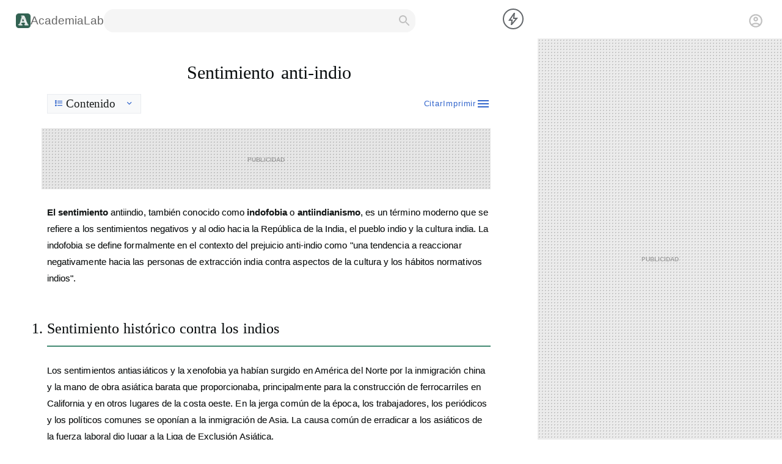

--- FILE ---
content_type: text/html;charset=utf-8
request_url: https://academia-lab.com/enciclopedia/sentimiento-anti-indio/
body_size: 54219
content:
<!DOCTYPE html><html  data-capo=""><head><meta charset="UTF-8">
<meta name="viewport" content="width=device-width, initial-scale=1.0">
<title>Sentimiento anti-indio _ AcademiaLab</title>
<script async src="https://pagead2.googlesyndication.com/pagead/js/adsbygoogle.js?client=ca-pub-8041967973863946" crossorigin="anonymous"></script>
<style>@charset "UTF-8";:root{--body-color-1:#4d4d4d}body{background-color:#fff;display:grid;grid:"A" auto "B" 0 "C" 0 "D" auto "E" auto "F" auto/100%}@media screen and (min-width:900px){body{grid:"D D D" auto "A A A" 0 "B B B" var(--banner-top-height) "G G G" var(--interline-top-height) "C C E" auto "H H H" 0 "F F F" auto/0 1fr 300px;--nav-top-height:max(6.33vh,42px);--banner-top-height:0;--interline-top-height:0;--related-cta-section:10vh;--footer-bottom-height:46vh;font:normal max(16px,1.172vw)/1.6 sans-serif;margin:0}}@media screen and (min-width:1200px){body{grid-template-columns:0 1fr 400px}}@media screen and (min-width:1800px){body{grid-template-columns:300px 1fr 300px}}#__nuxt{display:contents}@media screen and (max-width:899px){main{box-sizing:border-box;color:var(--theme-color-dark-1);contain:layout paint style;grid-area:D;height:auto;padding:20px 15px 1em;width:100%}}@media screen and (min-width:900px){main{color:#181b1b;flex:1;flex-direction:column;grid-area:C;height:auto;line-height:1.6;margin:0 6vw;padding:2em 0 6vh}}.title-wrapper{align-items:center;border-bottom:3px solid #ebebeb;display:flex;flex-direction:column;padding:.3ch 0}@media screen and (max-width:899px){.title-wrapper{margin:0 0 40px}}@media screen and (min-width:900px){.title-wrapper{border-bottom:none;padding:0}}main h1{flex:1;font-family:Arial,Helvetica,sans-serif;font-size:2.343vw;font-weight:400}@media screen and (max-width:899px){main h1{color:#082636;contain:content;font-size:7.2vw;font-weight:500;-webkit-hyphens:manual;hyphens:manual;letter-spacing:-.015em;line-height:1.5;margin:0;word-spacing:.2ch}}@media screen and (min-width:900px){main h1{margin:0 0 .4em;padding:0;word-spacing:.2ch}main h1,main h2,main h3,main h4,main h5,main h6{color:#0a0e0f;cursor:default;font-family:Linux Libertine,Georgia,Times,"Source Serif Pro",serif}}main p{font-size:1.172vw;line-height:1.8;text-wrap:pretty}main p:has(a){color:#141414}@media screen and (max-width:899px){main p{color:#021824;font-size:3.88vw;margin:1em 0;word-spacing:.05ch}}@media screen and (min-width:900px){main p{cursor:default;letter-spacing:.005em;margin:.8em 0;text-shadow:0 0 0 rgba(0,0,0,.5)}main p:has(a){word-spacing:.015em}}@media screen and (min-width:900px){main b,main strong{letter-spacing:normal}}main.mtext p{font-size:16px}main.btext p{font-size:20px}main li{font-size:1.172vw;letter-spacing:-.01ch;margin:.83em 0;text-wrap:pretty}@media screen and (max-width:899px){main li{color:#021824;font-size:3.88vw;margin:1em 15px;word-spacing:.02ch}}@media screen and (min-width:900px){main li{cursor:default;font-size:16px;line-height:1.4;margin-top:.44em}}main a{color:#36c;text-decoration:none}.content-wrappet{counter-set:sup-notes}@media screen and (max-width:899px){.content-wrappet{display:flex;flex-direction:column}.content-wrappet>p:first-of-type:not(section~p){order:-1}}.content-wrappet section{display:contents}@media screen and (max-width:899px){.content-wrappet section:first-of-type p:first-of-type{order:-1}}.wad-title{background-image:radial-gradient(rgba(34,34,34,.219) 1px,transparent 0);background-size:5px 5px;contain:strict;height:200px;width:auto}@media screen and (max-width:899px){.wad-title{margin:20px -15px}}@media screen and (min-width:900px){.wad-title{background-color:#e6e6e6;height:250px;margin:1.5em 0 1.5em -1ch}.wad-title.ad-sub-title-w{height:100px}.wad-title:has(.adsbygoogle:not([data-ad-status=filled])){border-radius:.8em}}@media screen and (max-width:899px){.wad-title .adsbygoogle{display:block;height:200px;margin:auto;width:300px}}@media screen and (min-width:900px){.wad-title .adsbygoogle{display:block;height:100%;margin:auto;width:100%}}.adsbygoogle:not([data-ad-status=filled]):after{color:#000;content:"publicidad";font-size:14px;font-variant:all-petite-caps;font-weight:700;left:50%;opacity:.3;position:absolute;top:50%;transform:translate(-50%,-50%);z-index:-1}main sup.notes{color:#36c;font-weight:700;padding-left:.5ch}main sup.notes:before{content:counter(sup-notes,decimal);counter-increment:sup-notes}main sup.notes label{background:#fff;bottom:0;display:none;line-height:normal;padding:1em;position:absolute;width:20vw}main sup.notes:hover label{display:inline-flex}@media screen and (min-width:900px){.logo-footer{height:1.5em;width:1.5em}}.non{display:none!important}dialog{outline:none}@media screen and (min-width:900px){.embed-video{align-items:center;display:flex;justify-content:center}}@media screen and (max-width:899px){.embed-video iframe{border-radius:2em;width:100%}}.thumbcaption{color:var(--body-color-1);font-size:.875rem;letter-spacing:-.05em}@media screen and (max-width:899px){.thumb{margin:10px 15px}}.sexually-explicit{display:none}.aside-left{display:none!important}.aside-right{display:none}@media screen and (min-width:900px){.aside-right{align-items:center;background-color:#ebebeb;background-image:radial-gradient(rgba(34,34,34,.219) 1px,transparent 0);background-size:5px 5px;display:flex;flex:1;flex-direction:column;grid-area:E;max-width:400px;width:100%}.aside-right:has(.adsbygoogle:not([data-ad-status=filled])){border-radius:.8em}}.ad-rail-left{display:none!important}main{counter-reset:list-h2 0}main h2{border-bottom:3px solid #ebebeb;font-size:1.904vw}@media screen and (max-width:899px){main h2{color:#082636;font-size:6.2vw;font-weight:500;line-height:1.4;margin:90px 10px 45px;padding:0 0 .2em;text-align:center;word-spacing:.1ch}}@media screen and (min-width:900px){main h2{align-items:center;border-bottom:2px solid #428a72;counter-increment:list-h2 1;counter-reset:list-h3 0;display:flex;font-weight:400;margin:2em 0 1em;padding:0 0 .4em;position:relative;text-shadow:0 0 0 rgba(0,0,0,.25);word-spacing:.1ch}main h2:before{content:counter(list-h2) ".";left:-1em;position:absolute}}main h3{font-size:1.1em;margin:3em 15px .61em}@media screen and (max-width:899px){main h3{color:#082636;word-spacing:.1ch}}@media screen and (min-width:900px){main h3{counter-increment:list-h3 1;display:flex;font-size:1.611vw;font-weight:400;letter-spacing:-.01ch;margin:2em 0 .5em;text-shadow:0 0 0 rgba(0,0,0,.5)}main h3:before{content:counter(list-h2) "." counter(list-h3) ".";padding-right:.5em}}main h4,main h5,main h6{font-size:1em}@media screen and (min-width:900px){main h5{line-height:.4em;margin-bottom:0}}main h6{line-height:.4em;margin-bottom:0}main figure.table{display:block;overflow:auto}main figure.video{margin:auto}@media screen and (min-width:900px){main table.infobox{float:right;margin:0 0 0 20px;width:30%}}main table.infobox ul{list-style-position:inside;padding:0}@media screen and (min-width:900px){main table.seriebox{float:right;margin:0 0 0 20px;width:30%}}main .right{clear:both;float:right}main .left{clear:both;float:left}main a:hover{color:#447ff5;text-decoration:underline}main a.new{color:#d73333}main a.new:hover{color:#ff4242}@media screen and (min-width:900px){main blockquote{background:#f5f5f5;border-radius:1em;margin:1em 2em 1em 3em;padding:1em;text-align:right}main blockquote p{line-height:1.2}}.infobox-image{text-align:center}.shortdescription{display:none}.flagicon{display:inline-flex;margin:5px}.tright{clear:both;margin:0 0 0 15px}.mw-halign-right,.tright{float:right}@media screen and (min-width:900px){:root{--theme-border-radius-1:0;--theme-border-radius-2:3px;--theme-dark-color-1:#333;--skin-nav-color:#fff;--skin-nav-wg:bold;--skin-inbox-border:1px solid #8a8a8a}#nav-main{grid-area:D;height:100%;z-index:9}#nav-wrapper-main{display:contents}.no-desktop{display:none}.lastLogin{justify-self:flex-end;margin:0 2ch 0 auto}#menu-item-23836 a{width:7ch}#accountBtn .avatar{border:2px solid #d3d3d3;border-radius:50%;margin-right:1em}.loginWraper{cursor:pointer;display:flex;height:70%;padding:0 2.2ch 0 20px;place-items:center}.desk-info-wrapper{display:inline-flex;display:none;gap:1ch}html::-webkit-scrollbar{width:20px}html::-webkit-scrollbar-track{background-color:transparent}html::-webkit-scrollbar-thumb{background:#bcbab7;border:2px solid #fff;border-radius:8px;min-height:40px}html::-webkit-scrollbar-thumb:hover{background:#99a3a6}html::-webkit-scrollbar-button{background:#f2f2f2;display:inline-block}#menu-btn,.searchsubmit,.spandelmenudelnav,label.menu-icon{display:none}.wp-block-pullquote blockquote{display:contents}.ad-rela-content,.ad-top-body{display:flex;justify-content:center}.ad-top-body{height:100%;width:100%}.ad-main-desk{display:block;height:calc(100vh - var(--nav-top-height));padding-top:calc(var(--nav-top-height));position:sticky;top:0;width:100%}main h2:has(+.ad-wrapper-inpage){margin-bottom:0}em{display:contents}pre{white-space:pre-wrap}figure{display:table}blockquote.alignleft{float:left;margin:1.6em 2em 1.6em auto;width:45%}main blockquote cite{display:block;font-size:.875em;font-style:normal;letter-spacing:.05em;text-align:right}main .wp-block-pullquote{border:2px solid #3b3541;display:revert;margin:1.3em 6% 1em 3%;padding:2em}figure.wp-block-pullquote.alignleft{float:left;width:50%}main img{border:0;height:auto}.wp-block-image figure,figure.wp-block-image{width:-moz-min-content;width:min-content}main figure img{margin:auto}main figure:has(figcaption) img{margin:0 1ch}.wp-block-image figcaption{padding:0 1ch}.wp-block-image{margin:4em 4%}.wp-block-image a,div.wp-block-image{display:contents}.wp-block-image img{cursor:pointer;display:block}.wp-block-image .alignright,.wp-block-image.alignright{border:1px solid #d3d3d3;display:flex;flex-direction:column;float:right;margin:0 0 0 1em;padding:.5em}.wp-block-image .alignleft,.wp-block-image.alignleft{border:1px solid #d3d3d3;display:flex;flex-direction:column;float:left;margin:0 1em 0 0;padding:.5em}.wp-block-image .aligncenter,.wp-block-image.aligncenter{display:flex;flex-direction:column;margin:auto}.wp-block-image .aligncenter img,.wp-block-image.aligncenter img{border:1px solid #d3d3d3;padding:1em}.wp-block-image :where(.alignright,.alignleft,.aligncenter) figcaption,.wp-block-image:where(.alignright,.alignleft,.aligncenter) figcaption{order:1}.wp-block-image :where(.alignright,.alignleft,.aligncenter) img,.wp-block-image:where(.alignright,.alignleft,.aligncenter) img{order:2}.aligncenter figcaption{text-align:center}.size-medium{max-width:25vw}.size-large:not(.is-resized) img{max-height:60vh;width:auto}.size-full:not(.is-resized) img{max-height:80vh}main table,main td,main th{border:2px solid #ebebeb;border-collapse:collapse;box-sizing:border-box;padding:0 1ch}main tr{color:var(--body-color-1)}.desc-right{float:right}.desc-right .wp-block-image{border:1px solid #d3d3d3;margin:0 1em 0 0;max-width:20vw;padding:.5em}.desc-right .wp-block-button{border:1px solid #d3d3d3;border-top:unset;max-width:20vw;padding:.5em;text-align:center}.desc-right .wp-block-button__link{display:block}.desc-right .wp-block-table{border:1px solid #d3d3d3;border-top:unset;margin:0;max-width:20vw;padding:.5em;width:100%}.desc-right .wp-block-table :where(table,th,td){border:unset}main figcaption{color:var(--body-color-1);display:table-caption;font-size:.875em;letter-spacing:-.03ch}.wp-block-columns{display:flex}.col-two{-moz-column-count:2;column-count:2;-moz-column-gap:2em;column-gap:2em}sub,sup{font-size:75%;line-height:0;position:relative;vertical-align:baseline}sup{top:-.5em}sub{bottom:-.25em}.wp-block-pullquote a:hover,.wp-block-pullquote.wp-block-pullquote p a{color:inherit}a.wikicommons{align-items:center;display:flex;flex-direction:column;font-size:.6em;margin:1em 0}.mwe-math-mathml-a11y{display:none}.ad-anchor-wrapper,.ad-bottom-wrapper{display:none!important}#nav-main{grid-area:A}.ad-main-desk{height:100vh!important;padding-top:unset!important}::-webkit-search-cancel-button{display:none}}@media screen and (max-width:899px){:root{--nav-top-height:8vh;--brand-top-height:120px;--banner-top-height:0;--subnav-bottom-scape:calc(var(--nav-top-height)*2);--background-main-color:#fff;--theme-color-dark-1:#202122}@keyframes slideInFromLeft{0%{transform:translateX(-100%)}to{transform:translateX(0)}}body{font:normal 16px/1.5 sans-serif;height:100%;margin:0;width:100%}.ad-rela-content,.ad-top-body{display:flex;justify-content:center}.ad-anchor-wrapper{background-color:#fff;contain:layout paint size style;height:calc(var(--nav-top-height)*2);left:0;position:fixed;top:0;width:100%;z-index:1}.in-flex{display:none}html::-webkit-scrollbar{display:none}.barra2{display:none!important}.wp-block-pullquote blockquote,a,em,form,label,strong{display:contents}.contenidoprincipal>ol,.contenidoprincipal>ul,.piedepagina{display:flex;flex-direction:column}img,input{display:inline-flex;flex-direction:column}.titular div{font-size:.6em}main :is(h4,h5,h6){margin-top:1.4em}main :is(h4,h5){margin-bottom:.6em}main :is(h5,h6):after{content:"."}main h4{line-height:120%}main figure{display:table}.wp-block-image figure,figure.wp-block-image{align-items:center;box-sizing:border-box;display:flex;flex-direction:column-reverse;margin:1em 0 2em;width:100%}figcaption{display:table-caption;text-align:center}.desc-right :where(table,.wp-block-table){margin-bottom:unset}.desc-right .wp-block-buttons{border:1px solid #d3d3d3;border-top:unset;margin:0 40px;padding:.5em;text-align:center}.wp-block-table{display:block;margin:0;overflow:scroll;width:100%}figcaption:before,h3,h4,h5,h6{font-weight:700}.fs20{font-size:20px}#article :is(ol,ul){padding-left:1.5em}blockquote{line-height:normal;margin:2.3em 1em 1.6em 4.5em}.wp-block-pullquote{border:2px solid #3b3541;display:revert;margin:1em 6% 1em 3%;padding:.9em 2em}::selection{background:#c0392b;color:#fff}::-moz-selection{background:#c0392b;color:#fff}a.wikicommons{align-items:center;display:flex;flex-direction:column;font-size:.6em;margin:1em 0}.mwe-math-mathml-a11y{display:none}.ad-main-desk,.desk-info-wrapper,.item-search,.lastLogin{display:none!important}.metamainlogo:hover{background-color:#c0392b;color:#fff}p br{content:"";display:block;margin-bottom:1em}ul li::marker{content:"─ "}table{border:1px solid #e6e6e6;border-collapse:collapse;border-spacing:0;margin-bottom:30px}table caption,table th{background:#e6e6e6;padding:5px 10px}table td{padding:5px 10px}blockquote>cite{display:block;font-size:.8em;font-style:normal;letter-spacing:.05em;text-align:right}blockquote p{text-indent:unset}.wp-block-pullquote p{background-color:unset;color:#332e38;font-size:1.6em;margin:0;text-indent:unset!important}.wp-block-pullquote p>a{color:inherit}.wp-block-pullquote p>a:hover{text-decoration:unset}.wp-block-pullquote p>sup{top:-.8em}img{border:0;height:auto;max-width:100%}section:has(h2.dropped) h2~*{display:none}}:root{--theme-transition-1:cubic-bezier(0.46,0.03,0.52,0.96)}@keyframes getIn{0%{opacity:0}to{opacity:1}}.icon{font-size:24px;height:1em;opacity:0;visibility:hidden;width:1em}.icons-loaded .icon{height:1em;opacity:1;transition:opacity 0s .2s;visibility:visible;width:1em}.katex .katex-mathml{display:none}</style>
<style>@media screen and (max-width:899px){#main-header{background-color:#052b29;box-sizing:border-box;contain:layout paint size style;display:grid;gap:10px 5px;grid:"A B C" auto/auto;grid-area:A;height:110px;justify-content:space-between;padding:0 15px 10px;place-items:center;width:100%}}@media screen and (min-width:900px){#main-header{align-items:center;contain:strict;display:flex;gap:30px;grid-area:D;height:38px;margin:0;padding:15px 10px 10px 26px}.options-header{display:none}}.main-header-logo{align-items:center;display:flex;gap:.5ch}.main-header-logo a{color:#666;font-size:1.2em;text-decoration:none}@media screen and (max-width:899px){.main-header-logo{display:none}}.search-do{cursor:pointer}@media screen and (max-width:899px){.search-do{fill:#fff;display:inline-flex;padding:0 3px}}@media screen and (min-width:900px){.search-do{padding:0 6px;fill:silver;display:inline-flex}}@media screen and (max-width:899px){.search-frame{align-items:center;border:1px solid #fff;border-radius:2em;display:flex;grid-area:B;overflow:hidden}}@media screen and (min-width:900px){.search-frame{align-items:center;background-color:#f5f5f5;border-radius:1em;display:flex;height:100%;overflow:hidden}.search-frame:has(span:focus),.search-frame:hover{border-color:#4e6ef2;box-shadow:0 2px 5px 1px rgba(64,60,67,.16)}.search-frame:has(span:focus) .search-do,.search-frame:hover .search-do{color:#2c2e30}}@media screen and (max-width:899px){.inputdelsearch{background-color:#fff;border:1px solid #e6e6e6;border-bottom-left-radius:2em;border-top-left-radius:2em;flex:1;font-size:1em;line-height:1.6em;padding:5px;width:55vw}}@media screen and (min-width:900px){.inputdelsearch{-webkit-appearance:textfield;-moz-appearance:textfield;appearance:textfield;border:none;box-sizing:border-box;font-size:100%;line-height:normal;margin:0;max-width:100%;padding:0 1ch;width:37vw}.inputdelsearch:focus{outline:none}}@media screen and (max-width:899px){#accountBtn{display:contents;grid-area:C}}</style>
<style>@media screen and (min-width:900px){.to-remove{display:none!important}}#piedepaginar{grid-area:F}@media screen and (max-width:899px){#piedepaginar{align-items:center;color:#fff;contain:layout paint size style;height:30vh;justify-content:center}}#piedepaginar:after{background:#f2f2f2;content:"";display:block;height:1em;width:100%}.footerContainer{align-items:center;box-sizing:border-box;display:flex;height:100%;justify-content:space-evenly;padding:0 6.4vw;width:100%}@media screen and (min-width:900px){.footerContainer{flex-direction:column;gap:1em;padding-bottom:5em;padding-top:5em}}.infoWrapper{align-items:center;display:flex;flex:1.0526;justify-content:space-between;width:100%}@media screen and (min-width:900px){.infoWrapper{flex-direction:column}}.infoWrapper div{color:#333;display:flex;flex-direction:column}@media screen and (min-width:900px){.infoWrapper div{flex-direction:row;gap:1em}}.infoWrapper div span a{all:inherit;cursor:pointer}@media screen and (min-width:900px){.infoWrapper div span a{display:inline-block}}.infoWrapper div span:first-child{font-weight:700}@media screen and (min-width:900px){.infoWrapper div span:first-child{font-weight:400}}.headerWrapper{display:grid;flex:1;place-items:center}.footerLogo .metamainlogo{height:-moz-fit-content;height:fit-content;padding:0 0 0 3px}.footerLogo .metamainlogo a{color:#333}.footerLogo .formdelsearch{height:-moz-fit-content;height:fit-content;margin-left:0;margin-top:16px;padding:unset;width:24.56vw}@media screen and (min-width:900px){.footerLogo{flex-direction:column;gap:10px}.footerLogo,.metamainlogo{align-items:center;display:flex}.metamainlogo{font-size:1.5em;font-weight:900;gap:7.8px;grid-area:a;height:100%;overflow:hidden}.metamainlogo a{color:#4d4d4d;font-family:Lato,sans-serif;font-weight:900;text-decoration:none}}@media screen and (max-width:899px){#piedepaginar .metamainlogo,.footerLogo{display:contents}#piedepaginar .metamainlogo a,.footerLogo .formdelsearch{display:none}#piedepaginar div{align-items:center;flex-direction:column}.headerWrapper{display:flex;place-content:center}.infoWrapper{display:grid;place-content:center}.infoWrapper span a{display:contents}#piedepaginar div:last-child{display:inline-flex}.infoWrapper div:not(:last-child){display:none}.metamainlogo{color:#000;font-family:Lato,sans-serif;font-size:20px;font-weight:900;grid-area:B;opacity:.8;overflow:hidden}.metamainlogo a{color:inherit;text-decoration:none}}</style>
<style>.contextWrapper{display:flex}.contextWrapper div{padding:12px}.contextPointer{height:6px;position:absolute;top:-8px;width:12px}.contextPointer polyline{fill:#fff;stroke:#dadce0;stroke-width:1px}#contextN10n{background-color:#333;border-radius:4px;color:#fff;opacity:0;padding:8px;position:fixed;transform:translateX(-50%);transition:opacity .3s ease-in-out}#contextN10n.show{animation:slide-up .5s ease-in-out;opacity:1}@keyframes slide-up{0%{transform:translateY(20px)}to{transform:translateY(0)}}.focusInteractive{background:#fff;border:2px solid #fff;border-radius:3px;box-shadow:0 0 15px -5px #000;color:#3b3541;letter-spacing:normal;line-height:3.125ex;padding:11px;text-rendering:optimizeLegibility;transform:scale(1.2) translateX(4vw)}@media (orientation:portrait){.focusInteractive{transform:scale(1.2) translateX(7%);width:calc(84vw - 50px)}}#editorBlock{border-left:.4em solid orange;left:-1.8em;outline:unset;padding-left:1.4em;position:relative;width:100%}#editorBlock *{cursor:text}#nav-wrapper-search{align-items:center;background:#fff;border-bottom:2px solid #d3d3d3;border-radius:2ch;box-sizing:border-box;display:flex;height:8vh;justify-content:center;margin:1ch;width:calc(100% - 2ch)}#adjustDlg{border:1px solid #e6e6e6;border-radius:3px;box-shadow:0 2px 8px 2px rgba(64,60,67,.16);outline:none}#adjustDlg::backdrop{background:transparent}.adjustDlgWrapper{border-bottom:1px solid #e6e6e6;display:flex;flex-direction:column}.adjustDlgItem{display:flex}.adjustDlgItemDesc{display:flex;padding:15px;place-items:center}.adjustDlgItemSett{padding:15px}.adjustDlgRadioWrapper{display:flex;flex-direction:column;gap:12px}.adjustDlgRadioOptLabel{padding:6px 6px 6px 0}.adjustDlgRadioOpt input{outline:none}</style>
<style>#citeDlg{box-shadow:0 2px 8px 2px rgba(64,60,67,.16);max-width:max(40vw,300px);padding:0}#citeDlg::backdrop{background:transparent}#citeDlg div{padding:1em 1em 1em 3em;text-indent:-2em}#citeDlg span{word-break:break-all}</style>
<style>.custom-menu{background:#fff;border:1px solid #ccc;border-radius:5px;color:#333;display:none;font-family:sans-serif;opacity:0;overflow:hidden;padding:0;position:absolute;white-space:nowrap;z-index:1000}.custom-menu li{cursor:pointer;list-style-type:none;padding:8px 12px;transition:all .3s ease;-webkit-user-select:none;-moz-user-select:none;user-select:none}.custom-menu li:hover{background-color:#def}.custom-ia-panel{background:#fff;border:1px solid #ccc;border-radius:5px;color:#141414;display:none;max-width:40vw;opacity:0;overflow:hidden;padding:1em 1.5em;position:absolute;z-index:1000;position-anchor:--anchor-summarize;bottom:anchor(center);left:anchor(right)}.custom-ia-panel-wrapper{align-items:center;display:flex;flex-direction:column;gap:1em;height:100%;justify-content:center;letter-spacing:.02em;line-height:1.8;text-shadow:0 0 1em rgba(22,29,27,.2);width:100%;word-spacing:.06em}.custom-ia-panel-wrapper *{margin:0}.editor-link,.editor-options{background:#fff;border:1px solid #ccc;border-radius:5px;color:#333;display:none;font-family:monospace;opacity:0;overflow:hidden;padding:8px 12px;position:absolute;z-index:1000}.editor-options-w{align-items:center;display:flex;gap:1em}.editor-options-w .icon{cursor:pointer;-webkit-user-select:none;-moz-user-select:none;user-select:none}.editor-options-w .section{align-items:center;display:flex}.editor-options-w .divider{background-color:#d9d9d9;height:1em;margin:0 4px;width:1px}.link-field{align-items:center;border:1px solid #d3d3d3;border-radius:.2em;display:flex;height:2em;outline:none;padding:0 1ch;width:35ch}.editor-link-w,.link-options{display:flex;gap:1ch}.link-options{align-items:center}.link-options .icon{cursor:pointer;-webkit-user-select:none;-moz-user-select:none;user-select:none}[data-action=summarize]{anchor-name:--anchor-summarize}</style>
<style>@media screen and (max-width:899px){#tools{display:flex;flex-direction:row-reverse;margin:0 10px;padding:10px 0}#tools span{color:#1b3852}}@media screen and (min-width:900px){#tools{display:flex;height:2em;width:100%}#tools span{color:#1b3852;color:#36c;cursor:pointer;display:flex;font-size:.8em;letter-spacing:.07em;place-items:center;-webkit-user-select:none;-moz-user-select:none;user-select:none;fill:#36c}}@media screen and (max-width:899px){#tools .t-options{display:flex;flex-direction:row-reverse;gap:1ch}#tools .t-options #printBtn{display:none}}@media screen and (min-width:900px){#tools .t-options{display:flex;flex-direction:row-reverse;gap:1.1ch;height:100%}}</style>
<style>.toc-heading{background-color:#f8f9fa;border:1px solid #eaecf0;cursor:pointer;font-size:1.2em;padding:.2em 1ch;-webkit-user-select:none;-moz-user-select:none;user-select:none}@media screen and (max-width:899px){.toc-heading{display:none}}@media screen and (min-width:900px){.toc-heading{align-items:center;display:flex;font-family:Linux Libertine,Georgia,Times,"Source Serif Pro",serif;margin-bottom:0;width:-moz-fit-content;width:fit-content}}.toc-list{background-color:#f8f9fa;border:1px solid #eaecf0;margin:0;padding:1ch 2ch;width:-moz-fit-content;width:fit-content}@media screen and (max-width:899px){.toc-list{box-sizing:border-box;list-style-position:inside;margin:0;padding:1ch 1ch .3ch!important;text-align:center}.toc-list ::marker{color:#888}}@media screen and (min-width:900px){.toc-list{height:-moz-fit-content;height:fit-content;list-style-position:inside;padding:1ch 2ch;z-index:1}}.toc-list ::marker{color:#888}.toc-icon{color:#5f6368;margin-right:5px}.toc-control{color:#5f6368;margin-left:15px}</style>
<style>.rel-heading{width:-moz-fit-content;width:fit-content}@media screen and (min-width:900px){.rel-heading{margin-bottom:1em}}.related-item{position:relative}@media screen and (max-width:899px){.related-item h3{color:revert}}@media screen and (min-width:900px){.related-item{color:#447ff5;text-decoration:underline}.related-item h3{margin-top:1em}}.related-desc{display:none}.more-results{border-radius:.4em;box-shadow:0 2px 5px 1px rgba(64,60,67,.16);cursor:pointer;display:flex;justify-content:center;margin-top:4em;padding:1em 0}.more-results:hover{-webkit-text-decoration:underline #447ff5;text-decoration:underline #447ff5}@media screen and (min-width:900px){.more-results{background-color:#565656;color:#fff;font-weight:700;margin:4em auto auto;padding:.8em 1.6em;width:-moz-fit-content;width:fit-content}}</style>
<style>.related-video-wrapper{align-items:center;display:flex;flex-direction:column;margin-top:50px}@media screen and (max-width:899px){.related-video-wrapper{margin:100px 0 50px}}.matched-video{display:flex;flex-direction:column;width:-moz-fit-content;width:fit-content}@media screen and (max-width:899px){.matched-video,.matched-video iframe{width:100%}}@media screen and (min-width:900px){.matched-video iframe{border-radius:1.4em}}</style>
<link rel="stylesheet" href="/_nuxt/ToolBox.DGITEsEQ.css">
<link rel="stylesheet" href="/_nuxt/encyclo.BTrMrUMi.css">
<link rel="modulepreload" as="script" crossorigin href="/_nuxt/VcfoSrD3.js">
<link rel="modulepreload" as="script" crossorigin href="/_nuxt/DC8zXd0F.js">
<link rel="modulepreload" as="script" crossorigin href="/_nuxt/BbPYQXfb.js">
<link rel="modulepreload" as="script" crossorigin href="/_nuxt/DGurbLKO.js">
<link rel="modulepreload" as="script" crossorigin href="/_nuxt/Baz7bvK5.js">
<link rel="modulepreload" as="script" crossorigin href="/_nuxt/CHOp6kAN.js">
<link rel="modulepreload" as="script" crossorigin href="/_nuxt/BnfTGbfv.js">
<link rel="modulepreload" as="script" crossorigin href="/_nuxt/C6UA_DqD.js">
<link rel="modulepreload" as="script" crossorigin href="/_nuxt/B9NjFyzJ.js">
<link rel="modulepreload" as="script" crossorigin href="/_nuxt/nW9xVO0z.js">
<link rel="modulepreload" as="script" crossorigin href="/_nuxt/DqEyRnOK.js">
<link rel="modulepreload" as="script" crossorigin href="/_nuxt/C1WQh76d.js">
<link rel="modulepreload" as="script" crossorigin href="/_nuxt/C66sg5pB.js">
<link rel="modulepreload" as="script" crossorigin href="/_nuxt/D84d2Dfd.js">
<link rel="modulepreload" as="script" crossorigin href="/_nuxt/CbtB59O_.js">
<link rel="modulepreload" as="script" crossorigin href="/_nuxt/Rijik6Ag.js">
<link rel="modulepreload" as="script" crossorigin href="/_nuxt/A1eHvLSd.js">
<link rel="modulepreload" as="script" crossorigin href="/_nuxt/BQiLSmsZ.js">
<link rel="modulepreload" as="script" crossorigin href="/_nuxt/B6EJHpQO.js">
<link rel="prefetch" as="style" crossorigin href="/_nuxt/asistente.eCPfIf-S.css">
<link rel="prefetch" as="script" crossorigin href="/_nuxt/nmSRlR9k.js">
<link rel="prefetch" as="script" crossorigin href="/_nuxt/BnvtZz7v.js">
<link rel="prefetch" as="script" crossorigin href="/_nuxt/Bk3ZLe56.js">
<link rel="prefetch" as="script" crossorigin href="/_nuxt/Cz5teZe0.js">
<link rel="prefetch" as="script" crossorigin href="/_nuxt/DPEKG9z9.js">
<link rel="prefetch" as="script" crossorigin href="/_nuxt/DTE3Bi00.js">
<link rel="prefetch" as="script" crossorigin href="/_nuxt/BFUzg2Q4.js">
<link rel="prefetch" as="script" crossorigin href="/_nuxt/7NtvaF_C.js">
<link rel="prefetch" as="style" crossorigin href="/_nuxt/NewEntry.D8PIjzfU.css">
<link rel="prefetch" as="script" crossorigin href="/_nuxt/OgBTKdZt.js">
<link rel="prefetch" as="script" crossorigin href="/_nuxt/SqhMPTx0.js">
<link rel="prefetch" as="script" crossorigin href="/_nuxt/DJUupPiT.js">
<link rel="prefetch" as="script" crossorigin href="/_nuxt/Dn9wjljH.js">
<link rel="prefetch" as="script" crossorigin href="/_nuxt/4H6cuwmn.js">
<link rel="prefetch" as="script" crossorigin href="/_nuxt/jVe_RZgq.js">
<link rel="prefetch" as="script" crossorigin href="/_nuxt/odbk32p2.js">
<link rel="prefetch" as="script" crossorigin href="/_nuxt/C9JLEmzJ.js">
<link rel="prefetch" as="script" crossorigin href="/_nuxt/CK4sZmxj.js">
<link rel="prefetch" as="script" crossorigin href="/_nuxt/DNQS0R1K.js">
<meta name="theme-color" content="#232f34">
<link rel="icon" href="/logo/logo-1-center-darkgreen-nobg-64x64.webp">
<script type="module" src="/_nuxt/VcfoSrD3.js" crossorigin></script></head><body><div id="__nuxt"><!--[--><header id="main-header" class="composicionedellogo"><svg class="options-header" xmlns="http://www.w3.org/2000/svg" height="26px" viewBox="0 -960 960 960" width="26px" fill="silver"><path d="M120-240v-80h720v80H120Zm0-200v-80h720v80H120Zm0-200v-80h720v80H120Z"></path></svg><span class="main-header-logo"><img src="[data-uri]" alt="Academia Lab logo" class="logo-footer"><a href="/" title="Academia Lab">AcademiaLab</a></span><div class="search-frame"><span class="inputdelsearch" contenteditable></span><span class="search-do"><svg xmlns="http://www.w3.org/2000/svg" height="24" viewBox="0 0 24 24" width="24" fill="inherit"><path d="M0 0h24v24H0V0z" fill="none"></path><path d="M15.5 14h-.79l-.28-.27C15.41 12.59 16 11.11 16 9.5 16 5.91 13.09 3 9.5 3S3 5.91 3 9.5 5.91 16 9.5 16c1.61 0 3.09-.59 4.23-1.57l.27.28v.79l5 4.99L20.49 19l-4.99-5zm-6 0C7.01 14 5 11.99 5 9.5S7.01 5 9.5 5 14 7.01 14 9.5 11.99 14 9.5 14z"></path></svg></span></div><div class="in-flex" style="flex:1;"></div><div id="accountBtn" class="loginWraper"><svg xmlns="http://www.w3.org/2000/svg" height="26px" viewBox="0 -960 960 960" width="26px" fill="silver"><path d="M234-276q51-39 114-61.5T480-360q69 0 132 22.5T726-276q35-41 54.5-93T800-480q0-133-93.5-226.5T480-800q-133 0-226.5 93.5T160-480q0 59 19.5 111t54.5 93Zm246-164q-59 0-99.5-40.5T340-580q0-59 40.5-99.5T480-720q59 0 99.5 40.5T620-580q0 59-40.5 99.5T480-440Zm0 360q-83 0-156-31.5T197-197q-54-54-85.5-127T80-480q0-83 31.5-156T197-763q54-54 127-85.5T480-880q83 0 156 31.5T763-763q54 54 85.5 127T880-480q0 83-31.5 156T763-197q-54 54-127 85.5T480-80Zm0-80q53 0 100-15.5t86-44.5q-39-29-86-44.5T480-280q-53 0-100 15.5T294-220q39 29 86 44.5T480-160Zm0-360q26 0 43-17t17-43q0-26-17-43t-43-17q-26 0-43 17t-17 43q0 26 17 43t43 17Zm0-60Zm0 360Z"></path></svg></div></header><aside id="aside-main" class="aside-left" role="complementary"><ins class="ad-rail-left adsbygoogle ad-main-desk" data-ad-client="ca-pub-8041967973863946" data-ad-slot="4634772639"></ins></aside><aside id="aside-main" class="aside-right" role="complementary"><ins class="ad-rail-right adsbygoogle ad-main-desk" data-ad-client="ca-pub-8041967973863946" data-ad-slot="4634772639"></ins></aside><!--[--><main id="article" class="contenidoprincipal"><div class="title-wrapper"><h1 class="titular">Sentimiento anti-indio</h1><div id="tools"><!--[--><div class="toc-heading"><span class="icon material-symbols-outlined toc-icon">format_list_bulleted</span> Contenido <span class="icon material-symbols-outlined toc-control">keyboard_arrow_down</span></div><!----><!--]--><div style="flex:1;"></div><div class="t-options"><span><svg xmlns="http://www.w3.org/2000/svg" height="24px" viewBox="0 -960 960 960" width="24px" fill="inherit"><path d="M120-240v-80h720v80H120Zm0-200v-80h720v80H120Zm0-200v-80h720v80H120Z"></path></svg></span><span id="printBtn">Imprimir</span><span id="citeBtn">Citar</span></div></div></div><div class="wad-title ad-sub-title-w"><ins class="adsbygoogle" data-ad-client="ca-pub-8041967973863946" data-ad-slot="9177354549"></ins></div><div class="content-wrappet"><!-- wp:paragraph -->
<p><strong>El sentimiento</strong> antiindio, también conocido como <strong>indofobia</strong> o <strong>antiindianismo</strong>, es un término moderno que se refiere a los sentimientos negativos y al odio hacia la República de la India, el pueblo indio y la cultura india. La indofobia se define formalmente en el contexto del prejuicio anti-indio como "una tendencia a reaccionar negativamente hacia las personas de extracción india contra aspectos de la cultura y los hábitos normativos indios".</p>
<!-- /wp:paragraph -->

<!-- wp:heading -->
<h2 id="sentimiento-historico-contra-los-indios">Sentimiento histórico contra los indios</h2>
<!-- /wp:heading -->

<!-- wp:paragraph -->
<p>Los sentimientos antiasiáticos y la xenofobia ya habían surgido en América del Norte por la inmigración china y la mano de obra asiática barata que proporcionaba, principalmente para la construcción de ferrocarriles en California y en otros lugares de la costa oeste. En la jerga común de la época, los trabajadores, los periódicos y los políticos comunes se oponían a la inmigración de Asia. La causa común de erradicar a los asiáticos de la fuerza laboral dio lugar a la Liga de Exclusión Asiática.</p>
<!-- /wp:paragraph -->

<!-- wp:paragraph -->
<p>Durante el Raj británico, cuando la comunidad india, en su mayoría sijs punjabíes, se estableció en California, la xenofobia se expandió para abarcar a los inmigrantes del subcontinente indio.</p>
<!-- /wp:paragraph -->

<!-- wp:heading {"level":3} -->
<h3 id="periodo-colonial">Período colonial</h3>
<!-- /wp:heading -->

<!-- wp:heading {"level":4} -->
<h4 id="indologos">Indólogos</h4>
<!-- /wp:heading -->

<!-- wp:paragraph -->
<p>La relación entre Indomanía e Indofobia en la era colonial La indología británica fue discutida por el indólogo estadounidense Thomas Trautmann (1997), quien descubrió que la indomanía se había convertido en una norma a principios del siglo XIX en Gran Bretaña como resultado de una agenda consciente de evangelicalismo y utilitarismo, especialmente por Charles Grant y James Mill. Los historiadores señalaron que durante el Imperio Británico, "la influencia evangélica llevó a la política británica por un camino que tendía a minimizar y denigrar los logros de la civilización india y a posicionarse como la negación de la Indomanía británica anterior que se nutrió de la creencia en la sabiduría india".</p>
<!-- /wp:paragraph -->

<!-- wp:paragraph -->
<p>En las muy influyentes "Observaciones sobre los... temas asiáticos de Gran Bretaña" de Grant (1796), criticó a los orientalistas por ser demasiado respetuosos con la cultura y la religión indias. Su trabajo trató de determinar el "verdadero lugar de los hindúes en la escala moral" y alegó que los hindúes son "un pueblo extremadamente depravado". Grant creía que el deber de Gran Bretaña era civilizar y cristianizar a los nativos.</p>
<!-- /wp:paragraph -->

<!-- wp:paragraph -->
<p>Lord Macaulay, que sirvió en el Consejo Supremo de la India entre 1834 y 1838, jugó un papel decisivo en la creación de los cimientos de la India colonial bilingüe. Convenció al gobernador general para que adoptara el inglés como medio de instrucción en la educación superior a partir del sexto año de escolaridad en adelante, en lugar del sánscrito o el árabe. Afirmó: "Nunca encontré a uno entre ellos que pudiera negar que un solo estante de una buena biblioteca europea valía toda la literatura nativa de la India". Escribió que las obras en árabe y sánscrito sobre medicina contienen "doctrinas médicas que deshonrarían a un herrador inglés - Astronomía, que provocaría la risa en las niñas en un internado inglés - Historia,</p>
<!-- /wp:paragraph -->

<!-- wp:paragraph -->
<p>Uno de los historiadores más influyentes de la India durante el Imperio Británico, James Mill, fue criticado por sus prejuicios contra los hindúes. Horace Hayman Wilson escribió que la tendencia del trabajo de Mill era "malvada". Mill afirmó que tanto los indios como los chinos son cobardes, insensibles y mendaces. Tanto Mill como Grant atacaron la erudición orientalista que era demasiado respetuosa con la cultura india: "Fue desafortunado que una mente tan pura, tan cálida en la búsqueda de la verdad y tan dedicada al saber oriental, como la de Sir William Jones, hubiera adoptado la hipótesis de un alto estado de civilización en los principales países de Asia".</p>
<!-- /wp:paragraph -->

<!-- wp:paragraph -->
<p>Dadabhai Naoroji habló en contra de tal sentimiento anti-India.</p>
<!-- /wp:paragraph -->

<!-- wp:heading {"level":4} -->
<h4 id="colonialistas">Colonialistas</h4>
<!-- /wp:heading -->

<!-- wp:paragraph -->
<p>Los estereotipos de los indios se intensificaron durante y después de la rebelión india de 1857, conocida como la Primera Guerra de Independencia de la India para los indios y como el motín de los cipayos para los británicos, cuando los cipayos indios se rebelaron contra el gobierno de la Compañía Británica de las Indias Orientales en la India. Los colonialistas británicos utilizaron las denuncias de violaciones de guerra como propaganda para justificar la colonización de la India. Si bien los incidentes de violación cometidos por rebeldes indios contra mujeres y niñas británicas fueron generalmente poco comunes, los medios británicos exageraron esto para justificar la continuación de la intervención británica en el subcontinente indio.</p>
<!-- /wp:paragraph -->

<!-- wp:paragraph -->
<p>En ese momento, los periódicos británicos habían publicado varios relatos aparentemente de testigos presenciales de mujeres y niñas británicas violadas por rebeldes indios, pero citaron pocas pruebas físicas. Más tarde se descubrió que algunas eran ficciones creadas para pintar a los nativos como salvajes que necesitaban ser civilizados, una misión a veces conocida como "La carga del hombre blanco". Uno de esos relatos publicado por <em>The Times</em>, sobre un incidente en el que 48 niñas británicas de entre 10 y 14 años habían sido violadas por rebeldes indios en Delhi, fue criticado por Karl Marx, quien señaló que la historia era propaganda escrita por un clérigo en Bangalore., lejos de los acontecimientos.Una ola de vandalismo contra los indios acompañó la rebelión. Cuando Delhi cayó ante los británicos, la ciudad fue saqueada, los palacios saqueados y las mezquitas profanadas en lo que se ha llamado "un acto deliberado de vandalismo innecesario".</p>
<!-- /wp:paragraph -->

<!-- wp:paragraph -->
<p>A pesar de la cuestionable autenticidad de los relatos coloniales sobre la rebelión, el estereotipo del indio "violador de piel oscura" aparecía con frecuencia en la literatura inglesa de finales del siglo XIX y principios del XX. La idea de proteger la "castidad femenina" británica del "macho indio lujurioso" tuvo una influencia significativa en las políticas del Raj británico que prohibían el mestizaje entre británicos e indios. Si bien se impusieron algunas políticas restrictivas a las mujeres británicas para "protegerlas" del mestizaje, la mayoría estaban dirigidas contra los indios. Por ejemplo, el proyecto de ley Ilbert de 1883, que habría otorgado a los jueces indios el derecho de juzgar a los delincuentes británicos,</p>
<!-- /wp:paragraph -->

<!-- wp:heading -->
<h2 id="sentimiento-regional-anti-india">Sentimiento regional anti-India</h2>
<!-- /wp:heading -->

<!-- wp:table -->
<figure class="wp-block-table"><table><thead><tr><th>País encuestado</th><th><small>pos.</small></th><th><small>negativo</small></th><th><small>Neutral</small></th><th><small>Positivo – Negativo</small></th></tr></thead><tbody><tr><td><img alt="" src="https://upload.wikimedia.org/wikipedia/commons/thumb/3/32/Flag_of_Pakistan.svg/23px-Flag_of_Pakistan.svg.png" width="23" height="15" srcset="//upload.wikimedia.org/wikipedia/commons/thumb/3/32/Flag_of_Pakistan.svg/35px-Flag_of_Pakistan.svg.png 1.5x, //upload.wikimedia.org/wikipedia/commons/thumb/3/32/Flag_of_Pakistan.svg/45px-Flag_of_Pakistan.svg.png 2x"> Pakistán</td><td>11%</td><td>62%</td><td>27%</td><td>-51</td></tr><tr><td><img alt="" src="https://upload.wikimedia.org/wikipedia/en/thumb/0/05/Flag_of_Brazil.svg/22px-Flag_of_Brazil.svg.png" width="22" height="15" srcset="//upload.wikimedia.org/wikipedia/en/thumb/0/05/Flag_of_Brazil.svg/33px-Flag_of_Brazil.svg.png 1.5x, //upload.wikimedia.org/wikipedia/en/thumb/0/05/Flag_of_Brazil.svg/43px-Flag_of_Brazil.svg.png 2x"> Brasil</td><td>23%</td><td>57%</td><td>20%</td><td>-25</td></tr><tr><td><img alt="" src="https://upload.wikimedia.org/wikipedia/commons/thumb/f/fa/Flag_of_the_People%27s_Republic_of_China.svg/23px-Flag_of_the_People%27s_Republic_of_China.svg.png" width="23" height="15" srcset="//upload.wikimedia.org/wikipedia/commons/thumb/f/fa/Flag_of_the_People%27s_Republic_of_China.svg/35px-Flag_of_the_People%27s_Republic_of_China.svg.png 1.5x, //upload.wikimedia.org/wikipedia/commons/thumb/f/fa/Flag_of_the_People%27s_Republic_of_China.svg/45px-Flag_of_the_People%27s_Republic_of_China.svg.png 2x"> Porcelana</td><td>35%</td><td>56%</td><td>9%</td><td>-21</td></tr><tr><td><img alt="" src="https://upload.wikimedia.org/wikipedia/en/thumb/c/c3/Flag_of_France.svg/23px-Flag_of_France.svg.png" width="23" height="15" srcset="//upload.wikimedia.org/wikipedia/en/thumb/c/c3/Flag_of_France.svg/35px-Flag_of_France.svg.png 1.5x, //upload.wikimedia.org/wikipedia/en/thumb/c/c3/Flag_of_France.svg/45px-Flag_of_France.svg.png 2x"> Francia</td><td>39%</td><td>53%</td><td>8%</td><td>-14</td></tr><tr><td><img alt="" src="https://upload.wikimedia.org/wikipedia/commons/thumb/b/b4/Flag_of_Turkey.svg/23px-Flag_of_Turkey.svg.png" width="23" height="15" srcset="//upload.wikimedia.org/wikipedia/commons/thumb/b/b4/Flag_of_Turkey.svg/35px-Flag_of_Turkey.svg.png 1.5x, //upload.wikimedia.org/wikipedia/commons/thumb/b/b4/Flag_of_Turkey.svg/45px-Flag_of_Turkey.svg.png 2x"> Pavo</td><td>32%</td><td>44%</td><td>24%</td><td>-12</td></tr><tr><td><img alt="" src="https://upload.wikimedia.org/wikipedia/commons/thumb/d/d9/Flag_of_Canada_%28Pantone%29.svg/23px-Flag_of_Canada_%28Pantone%29.svg.png" width="23" height="12" srcset="//upload.wikimedia.org/wikipedia/commons/thumb/d/d9/Flag_of_Canada_%28Pantone%29.svg/35px-Flag_of_Canada_%28Pantone%29.svg.png 1.5x, //upload.wikimedia.org/wikipedia/commons/thumb/d/d9/Flag_of_Canada_%28Pantone%29.svg/46px-Flag_of_Canada_%28Pantone%29.svg.png 2x"> Canada</td><td>41%</td><td>44%</td><td>15%</td><td>-3</td></tr><tr><td><img alt="" src="https://upload.wikimedia.org/wikipedia/commons/thumb/7/79/Flag_of_Nigeria.svg/23px-Flag_of_Nigeria.svg.png" width="23" height="12" srcset="//upload.wikimedia.org/wikipedia/commons/thumb/7/79/Flag_of_Nigeria.svg/35px-Flag_of_Nigeria.svg.png 1.5x, //upload.wikimedia.org/wikipedia/commons/thumb/7/79/Flag_of_Nigeria.svg/46px-Flag_of_Nigeria.svg.png 2x"> Nigeria</td><td>47%</td><td>39%</td><td>14%</td><td>+8</td></tr><tr><td><img alt="" src="https://upload.wikimedia.org/wikipedia/en/thumb/a/ae/Flag_of_the_United_Kingdom.svg/23px-Flag_of_the_United_Kingdom.svg.png" width="23" height="12" srcset="//upload.wikimedia.org/wikipedia/en/thumb/a/ae/Flag_of_the_United_Kingdom.svg/35px-Flag_of_the_United_Kingdom.svg.png 1.5x, //upload.wikimedia.org/wikipedia/en/thumb/a/ae/Flag_of_the_United_Kingdom.svg/46px-Flag_of_the_United_Kingdom.svg.png 2x"> Reino Unido</td><td>56%</td><td>38%</td><td>6%</td><td>+18</td></tr><tr><td><img alt="" src="https://upload.wikimedia.org/wikipedia/en/thumb/a/a4/Flag_of_the_United_States.svg/23px-Flag_of_the_United_States.svg.png" width="23" height="12" srcset="//upload.wikimedia.org/wikipedia/en/thumb/a/a4/Flag_of_the_United_States.svg/35px-Flag_of_the_United_States.svg.png 1.5x, //upload.wikimedia.org/wikipedia/en/thumb/a/a4/Flag_of_the_United_States.svg/46px-Flag_of_the_United_States.svg.png 2x"> Estados Unidos</td><td>49%</td><td>37%</td><td>14%</td><td>+12</td></tr><tr><td><img alt="" src="https://upload.wikimedia.org/wikipedia/en/thumb/9/9a/Flag_of_Spain.svg/23px-Flag_of_Spain.svg.png" width="23" height="15" srcset="//upload.wikimedia.org/wikipedia/en/thumb/9/9a/Flag_of_Spain.svg/35px-Flag_of_Spain.svg.png 1.5x, //upload.wikimedia.org/wikipedia/en/thumb/9/9a/Flag_of_Spain.svg/45px-Flag_of_Spain.svg.png 2x"> España</td><td>23%</td><td>35%</td><td>32%</td><td>-12</td></tr><tr><td><img alt="" src="https://upload.wikimedia.org/wikipedia/commons/thumb/8/88/Flag_of_Australia_%28converted%29.svg/23px-Flag_of_Australia_%28converted%29.svg.png" width="23" height="12" srcset="//upload.wikimedia.org/wikipedia/commons/thumb/8/88/Flag_of_Australia_%28converted%29.svg/35px-Flag_of_Australia_%28converted%29.svg.png 1.5x, //upload.wikimedia.org/wikipedia/commons/thumb/8/88/Flag_of_Australia_%28converted%29.svg/46px-Flag_of_Australia_%28converted%29.svg.png 2x"> Australia</td><td>49%</td><td>34%</td><td>17%</td><td>+15</td></tr><tr><td><img alt="" src="https://upload.wikimedia.org/wikipedia/en/thumb/b/ba/Flag_of_Germany.svg/23px-Flag_of_Germany.svg.png" width="23" height="14" srcset="//upload.wikimedia.org/wikipedia/en/thumb/b/ba/Flag_of_Germany.svg/35px-Flag_of_Germany.svg.png 1.5x, //upload.wikimedia.org/wikipedia/en/thumb/b/ba/Flag_of_Germany.svg/46px-Flag_of_Germany.svg.png 2x"> Alemania</td><td>1%</td><td>33%</td><td>66%</td><td>-32</td></tr><tr><td><img alt="" src="https://upload.wikimedia.org/wikipedia/commons/thumb/f/fc/Flag_of_Mexico.svg/23px-Flag_of_Mexico.svg.png" width="23" height="13" srcset="//upload.wikimedia.org/wikipedia/commons/thumb/f/fc/Flag_of_Mexico.svg/35px-Flag_of_Mexico.svg.png 1.5x, //upload.wikimedia.org/wikipedia/commons/thumb/f/fc/Flag_of_Mexico.svg/46px-Flag_of_Mexico.svg.png 2x"> México</td><td>42%</td><td>33%</td><td>25%</td><td>+9</td></tr><tr><td><img alt="" src="https://upload.wikimedia.org/wikipedia/commons/thumb/5/5c/Flag_of_Greece.svg/23px-Flag_of_Greece.svg.png" width="23" height="15" srcset="//upload.wikimedia.org/wikipedia/commons/thumb/5/5c/Flag_of_Greece.svg/35px-Flag_of_Greece.svg.png 1.5x, //upload.wikimedia.org/wikipedia/commons/thumb/5/5c/Flag_of_Greece.svg/45px-Flag_of_Greece.svg.png 2x"> Grecia</td><td>19%</td><td>27%</td><td>54%</td><td>-8</td></tr><tr><td><img alt="" src="https://upload.wikimedia.org/wikipedia/commons/thumb/4/49/Flag_of_Kenya.svg/23px-Flag_of_Kenya.svg.png" width="23" height="15" srcset="//upload.wikimedia.org/wikipedia/commons/thumb/4/49/Flag_of_Kenya.svg/35px-Flag_of_Kenya.svg.png 1.5x, //upload.wikimedia.org/wikipedia/commons/thumb/4/49/Flag_of_Kenya.svg/45px-Flag_of_Kenya.svg.png 2x"> Kenia</td><td>48%</td><td>26%</td><td>26%</td><td>+22</td></tr><tr><td><img alt="" src="https://upload.wikimedia.org/wikipedia/commons/thumb/9/9f/Flag_of_Indonesia.svg/23px-Flag_of_Indonesia.svg.png" width="23" height="15" srcset="//upload.wikimedia.org/wikipedia/commons/thumb/9/9f/Flag_of_Indonesia.svg/35px-Flag_of_Indonesia.svg.png 1.5x, //upload.wikimedia.org/wikipedia/commons/thumb/9/9f/Flag_of_Indonesia.svg/45px-Flag_of_Indonesia.svg.png 2x"> Indonesia</td><td>50%</td><td>18%</td><td>32%</td><td>+32</td></tr><tr><td><img alt="" src="https://upload.wikimedia.org/wikipedia/en/thumb/f/f3/Flag_of_Russia.svg/23px-Flag_of_Russia.svg.png" width="23" height="15" srcset="//upload.wikimedia.org/wikipedia/en/thumb/f/f3/Flag_of_Russia.svg/35px-Flag_of_Russia.svg.png 1.5x, //upload.wikimedia.org/wikipedia/en/thumb/f/f3/Flag_of_Russia.svg/45px-Flag_of_Russia.svg.png 2x"> Rusia</td><td>41%</td><td>10%</td><td>49%</td><td>+31</td></tr></tbody></table></figure>
<!-- /wp:table -->

<!-- wp:heading {"level":3} -->
<h3 id="asia-del-sur">Asia del Sur</h3>
<!-- /wp:heading -->

<!-- wp:heading {"level":4} -->
<h4 id="pakistan">Pakistán</h4>
<!-- /wp:heading -->

<!-- wp:paragraph -->
<p>Según Christophe Jaffrelot y Jean-Luc Racine, el nacionalismo de Pakistán es principalmente anti-indio, a pesar de que Pakistán fue parte de la India británica (antes de 1947) y la civilización del valle del Indo durante muchos miles de años. "Esta es la esencia de la identidad del país". Sin embargo, los sentimientos anti-indios y anti-hindúes han aumentado y disminuido en el país desde su independencia. Según el profesor de la Universidad de Tufts, Seyyed Vali Reza Nasr, el sentimiento anti-India en Pakistán aumentó con el ascenso del islamista Jamaat-e-Islami bajo Sayyid Abul Ala Maududi.</p>
<!-- /wp:paragraph -->

<!-- wp:heading {"level":5} -->
<h5 id="historico">Histórico</h5>
<!-- /wp:heading -->

<!-- wp:paragraph -->
<p>Algunos musulmanes indios temían que la mayoría hindú ganaría ascendencia política después de la independencia del Raj británico. Esta opinión se vio reforzada por disturbios religiosos en la India británica, como los disturbios de Nagpur de 1927. La teoría de las dos naciones fue enunciada por Allama Iqbal, que contó con el apoyo de la Liga Musulmana de Toda la India y finalmente culminó con la independencia del dominio colonial británico tanto de la India como de Pakistán en 1947.</p>
<!-- /wp:paragraph -->

<!-- wp:paragraph -->
<p>La violencia en el momento de la partición de la India e incluso antes provocó tensiones comunitarias y enemistad entre hindúes y musulmanes. En Pakistán, esto contribuyó a la indofobia. En una entrevista con el canal de noticias indio CNN-IBN, el jugador de críquet y político pakistaní Imran Khan dijo en 2011: "Crecí odiando India porque crecí en Lahore y hubo masacres en 1947, tanto derramamiento de sangre e ira. Pero cuando comencé a viajar India, recibí tal amor y amistad allí que todo esto desapareció".</p>
<!-- /wp:paragraph -->

<!-- wp:paragraph -->
<p>La teoría de las dos naciones se basa en la creencia de que, en el momento de la partición, el subcontinente indio no era una nación y, en su interpretación extrema, postula la creencia de que los indios hindúes y los indios musulmanes constituían naciones que no pueden coexistir "en un relación armoniosa".</p>
<!-- /wp:paragraph -->

<!-- wp:paragraph -->
<p>Según Husain Haqqani, Pakistán enfrentó múltiples desafíos para su supervivencia después de la partición. En ese momento, los líderes seculares de Pakistán decidieron usar el Islam como un grito de guerra contra las amenazas percibidas de la India predominantemente hindú. Inseguros del futuro de Pakistán, promovieron deliberadamente el sentimiento anti-indio con el "Pakistán islámico" resistiendo a la "India hindú".</p>
<!-- /wp:paragraph -->

<!-- wp:paragraph -->
<p>Según Nasr, los sentimientos antiindios, junto con los prejuicios antihindúes, han existido en Pakistán desde su formación. Con el ascenso de Jamaat-e-Islami bajo Maududi, la indofobia aumentó en Pakistán.</p>
<!-- /wp:paragraph -->

<!-- wp:paragraph -->
<p>Al comentar sobre la indofobia en Pakistán en 2009, la exsecretaria de Estado de los Estados Unidos, Condoleezza Rice, calificó la relación Pakistán-India como ensombrecida por la indofobia.</p>
<!-- /wp:paragraph -->

<!-- wp:paragraph -->
<p>En su artículo "El futuro de Pakistán", publicado por Brookings Institution, el experto estadounidense en el sur de Asia, Stephen P. Cohen, describe la relación Pakistán-India como una espiral interminable de sentimientos mutuos.</p>
<!-- /wp:paragraph -->

<!-- wp:heading {"level":5} -->
<h5 id="en-los-libros-de-texto-de-pakistan">En los libros de texto de Pakistán</h5>
<!-- /wp:heading -->

<!-- wp:paragraph -->
<p>Según el Instituto de Políticas de Desarrollo Sostenible, desde la década de 1970, los libros de texto escolares paquistaníes han inculcado sistemáticamente el odio hacia la India y los hindúes. Según este informe, "Asociado con la insistencia en la Ideología de Pakistán ha sido un componente esencial del odio contra la India y los hindúes. Para los defensores de la Ideología de Pakistán, la existencia de Pakistán se define solo en relación con los hindúes, de ahí la Hay que pintar a los hindúes de la forma más negativa posible".</p>
<!-- /wp:paragraph -->

<!-- wp:paragraph -->
<p>Un informe de 2005 de la Comisión Nacional para la Justicia y la Paz, una organización sin fines de lucro en Pakistán, encontró que los libros de texto de estudios de Pakistán en Pakistán se han utilizado para articular el odio que los políticos pakistaníes han intentado inculcar hacia los hindúes. "Las animosidades vituperantes legitiman el gobierno militar y autocrático, fomentando una mentalidad de asedio. Los libros de texto de Estudios de Pakistán son un sitio activo para representar a India como un vecino hostil", afirma el informe. "La historia del pasado de Pakistán se escribe intencionalmente para que sea distinta de las interpretaciones de la historia que se encuentran en la India, a menudo en contraste directo. A partir de los libros de texto emitidos por el gobierno, se enseña a los estudiantes que los hindúes son atrasados ​​y supersticiosos". Además, el informe decía: "Los libros de texto reflejan una ofuscación intencional. Los estudiantes de hoy,</p>
<!-- /wp:paragraph -->

<!-- wp:heading {"level":5} -->
<h5 id="conflictos-militares">Conflictos militares</h5>
<!-- /wp:heading -->

<!-- wp:paragraph -->
<p>India y Pakistán han tenido numerosos conflictos militares que han provocado un sentimiento antiindio, siendo el conflicto de Cachemira el más destacado e importante.</p>
<!-- /wp:paragraph -->

<!-- wp:paragraph -->
<p>En 1971, el creciente descontento político en el este de Pakistán, al otro lado de la India del oeste de Pakistán, provocó llamados a la secesión de Pakistán, que fueron brutalmente reprimidos por el ejército de Pakistán, lo que condujo a la Guerra de Liberación de Bangladesh. India intervino, desencadenando la breve guerra indo-paquistaní de 1971 que culminó con la derrota de Pakistán y la secesión de Pakistán Oriental, que luego se convirtió en Bangladesh. Según Ardeshir Cowasjee, en el oeste de Pakistán, los líderes políticos y militares de la región fomentaron el sentimiento antiindio con el lema "aplastar a la India", en un intento de convencer a la gente de que el único problema en el este de Pakistán era el apoyo de la India a un movimiento secesionista.</p>
<!-- /wp:paragraph -->

<!-- wp:paragraph -->
<p>Escribiendo para el Proyecto de Información e Investigación de Medio Oriente, el científico nuclear pakistaní Pervez Hoodbhoy declaró que el sentimiento anti-indio se inculca en los soldados pakistaníes al principio de su entrenamiento en Cadet College Hasan Abdal y Cadet College Petaro. También afirmó que para prosperar, Pakistán necesitaba superar su odio hacia la India.</p>
<!-- /wp:paragraph -->

<!-- wp:heading {"level":4} -->
<h4 id="bangladesh">Bangladesh</h4>
<!-- /wp:heading -->

<!-- wp:paragraph -->
<p>La relación entre India y Bangladesh comenzó a agriarse en unos pocos años. Las disputas políticas, como la matanza fronteriza de India, Farakka Barrage, los enclaves indo-bangladesíes y la barrera indo-bangladesí crearon divisiones entre los dos países. La indofobia, junto con el antihinduismo, dio lugar a acusaciones de doble lealtad entre los hindúes de Bangladesh por parte de los extremistas islámicos de derecha de Bangladesh.</p>
<!-- /wp:paragraph -->

<!-- wp:heading {"level":4} -->
<h4 id="butan">Bután</h4>
<!-- /wp:heading -->

<!-- wp:paragraph -->
<p>Los sentimientos anti-India aumentaron cuando el gobierno indio retiró su subsidio para el queroseno y el gas para cocinar a Bután en el proceso electoral de 2013. Además, los sentimientos anti-India también se han atribuido a los comentarios insensibles de diplomáticos indios y figuras políticas de alto nivel. En agosto de 2017, en el punto álgido del enfrentamiento entre India y China en Doklam, los butaneses recibieron negativamente la respuesta del exsecretario de Relaciones Exteriores Shyam Saran con respecto a la intervención india en la expansión de las relaciones exteriores de Bután. Afirmó que "... realmente le corresponde a Bután decidir cuál es su nivel de comodidad, en términos de expandir su propio compromiso con el resto del mundo. Lo único que a la parte india le gustaría estar seguro es que debería haber no hay sorpresas en cuanto al movimiento que hace Bután. Ese es el único requisito".Se consideró que Bután había sentado las bases de la democracia basada en sentimientos anti-India.</p>
<!-- /wp:paragraph -->

<!-- wp:paragraph -->
<p>El mal comportamiento de algunos turistas indios en Bután ha generado quejas en los medios locales, y el gobierno de Bután respondió implementando una tarifa de "desarrollo sostenible" para los visitantes regionales.</p>
<!-- /wp:paragraph -->

<!-- wp:heading {"level":4} -->
<h4 id="maldivas">Maldivas</h4>
<!-- /wp:heading -->

<!-- wp:paragraph -->
<p>Los sentimientos anti-India en Maldivas aumentaron cuando el hastag "India Out" fue tendencia en Twitter en Maldivas el 26 de julio de 2021, el Día de la Independencia de Maldivas. Los sentimientos anti-India se remontan cuando Abdulla Yameen fue elegido presidente de Maldivas en 2013. Durante el gobierno de Abdulla Yameen, dos helicópteros Dhruv Advanced Light Helicopters (ALF) con base en Addu Atoll y Hanimaadhoo que fueron obsequiados por India a la costa de Maldivas. El gobierno de Yameen devolvió la guardia citando una intervención militar y una amenaza a la soberanía de Maldivas. Además, Yameen acusó a India de desarrollar intenciones de capturar el estado durante la agitación política interna en el país cuando el ex presidente de Maldivas, Mohammed Nasheed, solicitó la intervención india. Según Ahmed Azaan de la organización de noticias en línea de Maldivas Dhiyares, "...El 2 de julio de 2021, el partido gobernante del país, el Partido Democrático de Maldivas (MDP), emitió un comunicado oficial citando "preocupación por los comentarios infundados y despectivos contra los diplomáticos indios". El MDP alegó que el medio de comunicación local Dhiyares y su cofundador y escritor Ahmed Azaan se habían involucrado en un "aluvión continuo de vitriolo anti-India" que "parece ser una campaña política bien financiada, bien orquestada y premeditada". con el propósito expreso de avivar el odio contra el aliado más cercano de Maldivas, India".</p>
<!-- /wp:paragraph -->

<!-- wp:heading {"level":4} -->
<h4 id="nepal">Nepal</h4>
<!-- /wp:heading -->

<!-- wp:paragraph -->
<p>A pesar de la relación de siglos entre las dos naciones, Nepal se ha enfrentado con India por diferentes cuestiones, como disputas territoriales, disputa sobre el lugar de nacimiento de Gautama Buddha, intervención en cuestiones internas y por el apoyo a los disturbios étnicos nepalíes directamente responsables del bloqueo de Nepal de 2015. El hashtag #BackoffIndia en Twitter fue utilizado por simpatizantes nepaleses de todo el mundo, acusando al gobierno indio de interferir en los asuntos internos del país.</p>
<!-- /wp:paragraph -->

<!-- wp:heading {"level":4} -->
<h4 id="sri-lanka">Sri Lanka</h4>
<!-- /wp:heading -->

<!-- wp:paragraph -->
<p>El prejuicio contra los indios puede deberse a la mala experiencia de la nación isleña con las invasiones de las dinastías indias tamiles (como la dinastía Chola), sus tensiones étnicas con la minoría tamil de Sri Lanka, acusada de lealtad a la India, el supuesto apoyo y entrenamiento de India de los LTTE, así como masacres contra civiles tamiles de Sri Lanka cometidas por el ejército indio negadas por los indios, como la masacre del hospital de Jaffna.</p>
<!-- /wp:paragraph -->

<!-- wp:heading {"level":5} -->
<h5 id="historico">Histórico</h5>
<!-- /wp:heading -->

<!-- wp:paragraph -->
<p>Durante la defensa contra la dinastía invasora Tamil Chola, los tamiles mataron a unos 23,23 millones de cingaleses en Sri Lanka como represalia por invadir Sri Lanka.</p>
<!-- /wp:paragraph -->

<!-- wp:heading {"level":5} -->
<h5 id="siglo-20">Siglo 20</h5>
<!-- /wp:heading -->

<!-- wp:paragraph -->
<p>A pesar de la alianza de India con el gobierno de Sri Lanka durante la Guerra Civil de Sri Lanka, las opiniones contra los indios son bastante comunes entre los cingaleses étnicos, intensificadas por el nacionalismo budista y la militancia. Las actitudes hacia los tamiles están asociadas con la indofobia y se sospechaba que los tamiles espiaban para los indios. Los comerciantes y empresarios indios, patrocinados por la minoría tamil, han sido rechazados y atacados por los cingaleses.</p>
<!-- /wp:paragraph -->

<!-- wp:paragraph -->
<p>Durante la década de 1950, las medidas discriminatorias tomadas por el gobierno de Sri Lanka se dirigieron a los comerciantes indios (generalmente de los estados indios de Tamil Nadu y Kerala), lo que obligó a los comerciantes a abandonar Sri Lanka. Después de esto, el comercio con India se hundió deliberadamente, al igual que la venta de revistas indias.</p>
<!-- /wp:paragraph -->

<!-- wp:paragraph -->
<p>La indofobia de esa época llevó al gobierno de Sri Lanka a perseguir a los llamados tamiles de origen indio 'reciente'. Estos trabajadores inmigrantes de las plantaciones fueron importados por los británicos más de cien años antes y ya habían sido despojados de la ciudadanía por una legislación anterior: el primer Acto Legislativo del país recién independizado en 1948. Desde entonces, estos tamiles vivieron como personas 'apátridas' y muchos regresaron a la India. La participación de la IPKF en Sri Lanka condujo al surgimiento del Frente Popular Patriótico antiindio.</p>
<!-- /wp:paragraph -->

<!-- wp:paragraph -->
<p>Durante el Julio Negro, los alborotadores atacaron a los tamiles indios. Durante un caso, los empleados de autobuses de Sri Lanka mataron brutalmente a siete tamiles, incluidos seis miembros de la familia Ramanathan (padre, hija pequeña, tres hijos y su tío) y su conductor, algunos de los cuales fueron asesinados a golpes.</p>
<!-- /wp:paragraph -->

<!-- wp:heading {"level":3} -->
<h3 id="el-sudeste-de-asia">El sudeste de Asia</h3>
<!-- /wp:heading -->

<!-- wp:heading {"level":4} -->
<h4 id="birmania">Birmania</h4>
<!-- /wp:heading -->

<!-- wp:paragraph -->
<p>El sentimiento anti-indio contra los indios durante el Raj británico comenzó a aumentar en Birmania después de que terminó la Primera Guerra Mundial por varias razones. La población india étnica del país estaba creciendo rápidamente en Myanmar (casi la mitad de la población de Yangon era india en la Segunda Guerra Mundial). Los indios desempeñaron un papel destacado en la administración británica y, como resultado, comenzaron a ser objeto de persecución por parte de los nacionalistas birmanos. La animosidad racial hacia los indios por el color de su piel y su apariencia también influyó. Mientras tanto, el precio del arroz se desplomó durante la depresión económica de la década de 1930 y los Chettiar del sur de la India, que eran destacados prestamistas en el cinturón de arroz, comenzaron a ejecutar hipotecas en tierras en manos de nativos birmanos.</p>
<!-- /wp:paragraph -->

<!-- wp:paragraph -->
<p>En mayo de 1930, una empresa de estibadores de propiedad británica que operaba en el puerto de Rangún empleó a trabajadores birmanos en un intento de romper una huelga que estaba siendo organizada por sus trabajadores indios. Cuando, el 26 de mayo, terminó la huelga y los indios volvieron al trabajo, pronto estallaron enfrentamientos entre los trabajadores indios que regresaban y los trabajadores birmanos que los habían reemplazado. Los enfrentamientos pronto se convirtieron en disturbios anti-indios a gran escala en la ciudad, matando a más de doscientos indios y sus cadáveres fueron arrojados al río. Las autoridades ordenaron a la policía que disparara contra cualquier reunión de cinco o más que se negaran a deponer las armas, en virtud del artículo 144 del Código de Procedimiento Penal. En dos días, los disturbios se extendieron por todo el país a lugares como Maymyo.</p>
<!-- /wp:paragraph -->

<!-- wp:paragraph -->
<p>Después de que Birmania lograra la independencia, la ley birmana trató a un gran porcentaje de la comunidad india como "extranjeros residentes". Aunque muchos tenían vínculos prolongados con Birmania o nacieron allí, no se los consideraba ciudadanos según la ley de ciudadanía de Birmania de 1982, que restringía la ciudadanía a los grupos que emigraban antes de 1823.</p>
<!-- /wp:paragraph -->

<!-- wp:paragraph -->
<p>Después de tomar el poder mediante un golpe militar en 1962, el general Ne Win ordenó una expulsión a gran escala de los indios. Aunque muchos indios habían vivido en Birmania durante generaciones y se habían integrado a la sociedad birmana, se convirtieron en blanco de discriminación y opresión por parte de la junta. Esto, junto con una nacionalización total de las empresas privadas en 1964, condujo a la emigración de más de 300.000 indios étnicos de Birmania. Las empresas de propiedad india fueron nacionalizadas y sus propietarios recibieron 175 kyats para su viaje a la India. Esto provocó un deterioro significativo en las relaciones entre India y Birmania y el gobierno indio dispuso transbordadores y aviones para sacar a los birmanos de etnias indias de Birmania.</p>
<!-- /wp:paragraph -->

<!-- wp:heading {"level":4} -->
<h4 id="malasia">Malasia</h4>
<!-- /wp:heading -->

<!-- wp:paragraph -->
<p>El 28 de junio de 1969, estallaron disturbios contra los indios en Sentul, donde los malayos atacaron y mataron a 15 indios.</p>
<!-- /wp:paragraph -->

<!-- wp:paragraph -->
<p>En marzo de 2001, se produjo un período de violencia comunitaria de 9 días conocido como los disturbios de Kampung Medan de 2001 entre indios y malayos que costó la muerte a 6 personas e hirió a muchas más. La gravedad de las lesiones varía desde lesiones en la cabeza hasta extremidades amputadas. Sin duda, los disturbios provocaron sentimientos contra los indios entre los malayos que residen en Selangor y Klang Valley.</p>
<!-- /wp:paragraph -->

<!-- wp:paragraph -->
<p>La novela Interlok provocó una enorme reacción controvertida por supuestamente ser antiindia, ya que el libro incluye términos despectivos racistas que se usan para referirse a los indios como "paria" y "gente negra". La novela también incluye el uso del término <em>kasta paria</em> ("casta de parias"), que a menudo se refiere a personas de la casta más baja en el sistema de castas indio.</p>
<!-- /wp:paragraph -->

<!-- wp:paragraph -->
<p>El 26 de noviembre de 2018, un motín lanzado por varios grupos de personas debido al propósito de demoler el Templo Seafield Sri Mariamman de 147 años de antigüedad en Subang Jaya con la muerte del bombero malasio, Mohammad Adib Mohd Kassim, de 24 años, estalló contra la India. sentimiento, incluidos varios políticos.</p>
<!-- /wp:paragraph -->

<!-- wp:heading {"level":4} -->
<h4 id="singapur">Singapur</h4>
<!-- /wp:heading -->

<!-- wp:paragraph -->
<p>En 2020 hubo mucha discriminación hacia los trabajadores inmigrantes de origen indio. También hay varios lugareños que hicieron comentarios racistas sobre ellos en Facebook.</p>
<!-- /wp:paragraph -->

<!-- wp:heading {"level":3} -->
<h3 id="este-de-asia">Este de Asia</h3>
<!-- /wp:heading -->

<!-- wp:heading {"level":4} -->
<h4 id="porcelana">Porcelana</h4>
<!-- /wp:heading -->

<!-- wp:paragraph -->
<p>Los oficiales de policía indios enviados a Hong Kong y Shanghai durante la era colonial británica a menudo eran discriminados por los chinos locales y los llamaban "A'san pelirrojo" (红头阿三) debido al turbante sij. Desde que estalló la disputa entre los dos países por la frontera del Tíbet en la década de 1950, las dos partes han estado llenas de desconfianza. La propaganda del Partido Comunista Chino alimenta la antipatía china hacia la India.</p>
<!-- /wp:paragraph -->

<!-- wp:heading {"level":3} -->
<h3 id="asia-occidental">Asia occidental</h3>
<!-- /wp:heading -->

<!-- wp:heading {"level":4} -->
<h4 id="katar">Katar</h4>
<!-- /wp:heading -->

<!-- wp:paragraph -->
<p>Las llamadas para boicotear los productos indios comenzaron a ser tendencia en el Twitter de Qatar después de que los videos de las autoridades indias atacaran y desalojaran a miles de musulmanes en Assam se volvieron virales. Llevó a la embajada de la India en Qatar a tuitear en respuesta que hubo un “intento malicioso en las redes sociales de difundir el odio y la falta de armonía a través de una falsa propaganda sobre la India”. Una campaña de 'Boicot a la India' también fue tendencia en junio de 2022 después de que un par de miembros del BJP hicieran comentarios controvertidos contra el profeta Mahoma.</p>
<!-- /wp:paragraph -->

<!-- wp:heading {"level":3} -->
<h3 id="africa">África</h3>
<!-- /wp:heading -->

<!-- wp:heading {"level":4} -->
<h4 id="kenia">Kenia</h4>
<!-- /wp:heading -->

<!-- wp:paragraph -->
<p>Tras el intento de golpe de estado de Kenia de 1982 para destituir al presidente Moi, muchas tiendas y negocios indios en Nairobi fueron atacados y saqueados, mientras que los alborotadores violaron a varias mujeres indias.</p>
<!-- /wp:paragraph -->

<!-- wp:heading {"level":4} -->
<h4 id="sudafrica">Sudáfrica</h4>
<!-- /wp:heading -->

<!-- wp:paragraph -->
<p>La primera conmoción contra los indios que tuvo lugar en Sudáfrica fueron los disturbios de Durban en 1949 que tuvieron lugar en la ciudad más grande de Sudáfrica, Durban, donde sudafricanos negros enojados atacaron y mataron a 142 indios, destruyeron y saquearon propiedades indias. Muchos blancos locales que estaban presentes apoyaron abiertamente a los sudafricanos negros en sus asesinatos contra los indios e incluso participaron en los saqueos.</p>
<!-- /wp:paragraph -->

<!-- wp:paragraph -->
<p>Otro motín contra los indios tuvo lugar nuevamente en Durban en 1985.</p>
<!-- /wp:paragraph -->

<!-- wp:paragraph -->
<p>El influyente líder Mahatma Gandhi experimentó el racismo contra los indios cuando estaba en Sudáfrica, fue golpeado por un conductor por viajar en autocar de primera clase. A los indios no se les permitía caminar por las aceras públicas en Sudáfrica y un oficial de policía echó a Gandhi de la acera a la calle sin previo aviso.</p>
<!-- /wp:paragraph -->

<!-- wp:paragraph -->
<p>En 2015, Phumlani Mfeka, un empresario de KwaZulu-Natal y portavoz del Foro Africano Mazibuye radical tuiteó "Un buen indio es un indio muerto". Publicó una carta en la prensa de la ciudad afirmando que los sudafricanos de origen indio no tienen derecho a la ciudadanía ni a la propiedad en Sudáfrica. Mfeka también afirmó que hay una "bomba de relojería de un enfrentamiento mortal" entre africanos e indios en KwaZulu-Natal. La corte sudafricana le prohibió hacer comentarios contra los indios en noviembre de 2015.</p>
<!-- /wp:paragraph -->

<!-- wp:paragraph -->
<p>En 2017, el líder de la EFF, Julius Malema, declaró durante un mitin en KwaZulu-Natal: "Están maltratando a nuestra gente. Son peores que los afrikáners. Esta no es una declaración contra los indios, es la verdad. Los indios que poseen tiendas no A nuestra gente no le pagan, pero le dan paquetes de comida”, y acusaba a los políticos locales de estar en los bolsillos de los empresarios indios. Malema también dijo que el éxito de las empresas indias en la provincia se debió a sus estrategias de explotación y monopolización de la economía. Malema también se refirió a los indios en 2011 como 'coolies' (que se considera un término peyorativo fuertemente ofensivo en la Sudáfrica contemporánea).</p>
<!-- /wp:paragraph -->

<!-- wp:paragraph -->
<p>En 2021, los indios sudafricanos fueron atacados en gran medida durante los disturbios sudafricanos de 2021. Muchos indios en Phoenix, KwaZulu-Natal se han armado para luchar contra los alborotadores en ausencia de fuerzas policiales. El ministro de policía, Bheki Cele, declaró que el motivo principal detrás de los disturbios de Phoenix era criminal y que los problemas raciales eran secundarios. Confirmó que 20 personas habían muerto en la ciudad en los disturbios. También advirtió a la gente que no caiga en las noticias falsas diseñadas para aumentar las tensiones raciales. Las secuelas de los eventos vieron una afluencia de emigración de comunidades indias de Sudáfrica. Beaver Canadian Immigration Consultants señaló que la solicitud de inmigración para indios se ha cuadruplicado al 40 por ciento, principalmente de Sudáfrica.</p>
<!-- /wp:paragraph -->

<!-- wp:heading {"level":4} -->
<h4 id="uganda">Uganda</h4>
<!-- /wp:heading -->

<!-- wp:paragraph -->
<p>El caso más infame de indofobia es la limpieza étnica de indios y otros asiáticos del sur (a veces llamados simplemente "asiáticos") en Uganda por Idi Amin. (Ver Expulsión de asiáticos de Uganda).</p>
<!-- /wp:paragraph -->

<!-- wp:paragraph -->
<p>Según HH Patel, muchos indios en África Oriental y Uganda eran sastres y banqueros, lo que generaba estereotipos.</p>
<!-- /wp:paragraph -->

<!-- wp:paragraph -->
<p>La indofobia en Uganda también existió bajo Milton Obote, antes del ascenso de Amin. El Comité de 1968 sobre "Africanización en el Comercio y la Industria" en Uganda hizo propuestas indofóbicas de gran alcance.</p>
<!-- /wp:paragraph -->

<!-- wp:paragraph -->
<p>En 1969 se introdujo un sistema de permisos de trabajo y licencias comerciales para las actividades económicas y profesionales de los indios. Los indios fueron segregados y discriminados en todos los ámbitos de la vida. Después de que Amin llegó al poder, explotó estas divisiones para difundir propaganda contra los indios.</p>
<!-- /wp:paragraph -->

<!-- wp:paragraph -->
<p>Los indios fueron estereotipados como "únicos comerciantes" y, por lo tanto, "innatos" a su profesión. Los indios fueron atacados como "dukawallas" (un término ocupacional que degeneró en un insulto antiindio durante la época de Amin). Fueron estereotipados como "codiciosos, intrigantes", sin identidad racial ni lealtad, pero "siempre haciendo trampa, conspirando y conspirando" para subvertir a Uganda.</p>
<!-- /wp:paragraph -->

<!-- wp:paragraph -->
<p>Amin usó esto para justificar una campaña de "desindianización", que finalmente resultó en la expulsión y limpieza étnica de la minoría india de Uganda. Unos 80.000 fueron expulsados, lo que llevó a unos 25.000 a establecerse en el Reino Unido.</p>
<!-- /wp:paragraph -->

<!-- wp:heading {"level":3} -->
<h3 id="islas-del-pacifico">Islas del pacifico</h3>
<!-- /wp:heading -->

<!-- wp:heading {"level":4} -->
<h4 id="fiyi">Fiyi</h4>
<!-- /wp:heading -->

<!-- wp:paragraph -->
<p>Estallaron disturbios contra los indios en todo Fiji en medio de un intento de golpe de Estado. Los manifestantes atacaron tiendas indias.</p>
<!-- /wp:paragraph -->

<!-- wp:heading {"level":3} -->
<h3 id="mundo-occidental">Mundo occidental</h3>
<!-- /wp:heading -->

<!-- wp:paragraph -->
<p>La indofobia contemporánea ha aumentado en el mundo occidental, particularmente en los Estados Unidos, debido al aumento de la comunidad indio estadounidense y al aumento de la deslocalización de trabajos administrativos a la India por parte de las corporaciones multinacionales estadounidenses.</p>
<!-- /wp:paragraph -->

<!-- wp:heading {"level":4} -->
<h4 id="australia">Australia</h4>
<!-- /wp:heading -->

<!-- wp:paragraph -->
<p>En mayo y junio de 2009, los ataques por motivos raciales contra estudiantes internacionales indios y una aparente mala respuesta policial provocaron protestas. Las manifestaciones se llevaron a cabo tanto en Melbourne como en Sydney. Se llevaron a cabo protestas callejeras improvisadas en Harris Park, un suburbio del oeste de Sydney con una gran población india. Representantes del gobierno indio se reunieron con el gobierno australiano para expresar su preocupación y solicitar que se proteja a los indios. El primer ministro Kevin Rudd expresó su pesar y pidió que los atacantes sean llevados ante la justicia. Las Naciones Unidas calificaron estos ataques de "perturbadores" y la comisionada de derechos humanos Navi Pillay, ella misma miembro de la diáspora india, pidió a Australia que investigara más a fondo los asuntos.</p>
<!-- /wp:paragraph -->

<!-- wp:paragraph -->
<p>Algunos grupos de Facebook se crearon con inclinaciones indofóbicas. El gobierno de Rudd estableció un grupo de trabajo para abordar una propuesta para hacer que el envío de un mensaje de texto que aliente la comisión de un ataque racial sea un delito federal. El grupo estaba encabezado por el asesor de seguridad nacional Duncan Lewis. La enmienda propuesta fortalecería los poderes policiales para responder a los ataques contra estudiantes indios. Los comentarios racistas en Internet pudieron continuar gracias a la protección que brindan las leyes de privacidad. El sistema actual permite que la comisión investigue quejas de difamación racial y luego intente resolver las quejas mediante la conciliación con los ISP y los operadores del sitio.</p>
<!-- /wp:paragraph -->

<!-- wp:heading {"level":4} -->
<h4 id="canada">Canada</h4>
<!-- /wp:heading -->

<!-- wp:paragraph -->
<p>El sentimiento contra los indios entre los blancos y otras poblaciones aumentó a medida que aumentaba el número de canadienses del sur de Asia. Continúa aumentando incluso en la actualidad. El creciente sentimiento contra los indios en Canadá se basa, en parte, en el creciente número de víctimas de estafas indias en el país. Se realizaron más de 2 mil millones de llamadas fraudulentas a canadienses en 2019. 46 000 canadienses fueron víctimas de fraude en 2021, perdiendo un total estimado de 231 millones de dólares.</p>
<!-- /wp:paragraph -->

<!-- wp:heading {"level":4} -->
<h4 id="alemania">Alemania</h4>
<!-- /wp:heading -->

<!-- wp:paragraph -->
<p>India sufre un grave déficit de imagen en Alemania.</p>
<!-- /wp:paragraph -->

<!-- wp:paragraph -->
<p>En agosto de 2007, una turba de más de 50 personas atacó a 8 indios en Mügeln.</p>
<!-- /wp:paragraph -->

<!-- wp:paragraph -->
<p>Una encuesta del Servicio Mundial de la BBC de 2014 mostró que el 68% de los alemanes ven negativamente la influencia de la India.</p>
<!-- /wp:paragraph -->

<!-- wp:heading {"level":4} -->
<h4 id="reino-unido">Reino Unido</h4>
<!-- /wp:heading -->

<!-- wp:paragraph -->
<p>La rebelión india de 1857 provocó un sentimiento masivo contra los indios entre el público británico cuando las noticias de las atrocidades cometidas por los rebeldes indios contra los civiles británicos se hicieron cada vez más conocidas en todo el Reino Unido, lo que resultó en masacres a gran escala contra los indios por parte de las tropas británicas. Las tropas británicas mataron a unos 150.000 indios solo en Oudh, la mayoría de ellos civiles. Lugares como Delhi, Allahabad, Kanpur y Lucknow sufrieron una masacre general después de que las fuerzas británicas los recuperaron. Aparentemente, se grabó a un joven oficial diciendo que "las órdenes eran dispararle a cada alma... fue literalmente un asesinato".</p>
<!-- /wp:paragraph -->

<!-- wp:paragraph -->
<p>El primer ministro británico, Winston Churchill, también expresó su odio y repugnancia hacia los indios con frecuencia a lo largo de su carrera política. Durante la hambruna de Bengala de 1943, cuando algunos funcionarios británicos confrontaron a Churchill para dirigir los suministros de alimentos para salvar a los indios hambrientos, Churchill respondió bromeando: "¿Por qué Gandhi no ha muerto todavía?".</p>
<!-- /wp:paragraph -->

<!-- wp:paragraph -->
<p>En octubre de 2018, se informó que el candidato del Partido Conservador a la alcaldía de Londres, Shaun Bailey, había escrito un folleto, titulado <em>No Man's Land</em>, para el Centro de Estudios Políticos. En él, Bailey afirmó que los asiáticos del sur "traen consigo su cultura, su país y cualquier problema que puedan tener" y que esto no era un problema dentro de la comunidad negra "porque compartimos una religión y en muchos casos un idioma". ".</p>
<!-- /wp:paragraph -->

<!-- wp:heading {"level":4} -->
<h4 id="estados-unidos">Estados Unidos</h4>
<!-- /wp:heading -->

<!-- wp:paragraph -->
<p>La inmigración de la India a los Estados Unidos se hizo más frecuente entre 1907 y 1920 debido a la Ley de Inmigración de Canadá de 1910 que restringió el número de indios que ingresaban al país. California fue a donde emigraron la mayoría de los indios y los inmigrantes indios tenían un estigma negativo a su alrededor.</p>
<!-- /wp:paragraph -->

<!-- wp:paragraph -->
<p>El odio hacia los indios entre los estadounidenses condujo a los disturbios de Bellingham en 1907. A fines de la década de 1980 en Nueva Jersey, una pandilla de grupos de odio anti-indios que se autodenominaban "Dotbusters" apuntó, amenazó y golpeó brutalmente a los indios hasta que quedaron en coma y murieron. o sufrió daño cerebral. Se encontró al ex presidente Richard Nixon expresando comentarios despectivos sobre los indios en unas cintas de la Casa Blanca recientemente desclasificadas que citaban a los indios como los "más asexuados", "nada" y "patéticos". Además, comenta sobre las mujeres indias como "Sin duda, las mujeres menos atractivas del mundo son las mujeres indias. Sin duda".</p>
<!-- /wp:paragraph -->

<!-- wp:paragraph -->
<p>Vamsee Juluri, autor y profesor de Estudios de Medios en la Universidad de San Francisco, identifica la indofobia en ciertas secciones de los medios estadounidenses como parte de un discurso racista poscolonial/neocolonial utilizado para atacar y difamar a la India y fomentar los prejuicios raciales contra los estadounidenses de origen indio, particularmente en a la luz del reciente progreso económico de la India, que algunos colonialistas de la "vieja escuela" encuentran incompatible con su visión del mundo del Choque de Civilizaciones. Juluri identificó numerosos casos de sesgo y prejuicio contra los indios en los medios estadounidenses, como <em>The New York Times</em> y <em>Foreign Policy.</em>y los intentos de borrar y menospreciar la historia de la India en los libros de texto escolares estadounidenses tergiversan la historia de la India durante la controversia de los libros de texto de California sobre la historia hindú con el veredicto final de retener el término "India" en los libros de texto de California y eliminar los contenidos denigrantes de los libros de texto.</p>
<!-- /wp:paragraph -->

<!-- wp:heading {"level":3} -->
<h3 id="america-latina-y-el-caribe">América Latina y el Caribe</h3>
<!-- /wp:heading -->

<!-- wp:heading {"level":4} -->
<h4 id="caribe">Caribe</h4>
<!-- /wp:heading -->

<!-- wp:paragraph -->
<p>Existe discriminación ocasional contra los indios entre los lugareños de las islas del Caribe, especialmente Trinidad y Tobago.</p>
<!-- /wp:paragraph -->

<!-- wp:heading {"level":4} -->
<h4 id="guayana">Guayana</h4>
<!-- /wp:heading -->

<!-- wp:paragraph -->
<p>Los sentimientos anti-indios de Guyana a veces se vuelven violentos. Los disturbios contra los indios de Guyana vieron a la población negra quemar negocios pertenecientes a los indios, cientos de africanos e indios perdieron la vida en los disturbios.</p>
<!-- /wp:paragraph -->

<!-- wp:heading -->
<h2 id="medios-de-comunicacion">Medios de comunicación</h2>
<!-- /wp:heading -->

<!-- wp:heading {"level":3} -->
<h3 id="bbc">BBC</h3>
<!-- /wp:heading -->

<!-- wp:paragraph -->
<p>En 2008, la BBC fue criticada por referirse a quienes llevaron a cabo los ataques de Mumbai de noviembre de 2008 como "hombres armados" y no como terroristas. El periodista MJ Akbar optó por boicotear a la BBC cuando habló de los ataques de Bombay en 2008. El parlamentario británico Stephen Pound se refirió al presunto blanqueo de los ataques por parte de la BBC como "el peor tipo de postura malhumorada. Es la desesperación por evitar ofender lo que en última instancia ofende más a todos".</p>
<!-- /wp:paragraph -->

<!-- wp:paragraph -->
<p><em>Alasdair Pinkerton, que escribió para la edición de 2008 de la publicación histórica</em> revisada por pares sobre cine, radio y televisión, analizó la cobertura india de la BBC desde la independencia hasta 2008. Pinkerton sugirió una historia tumultuosa que involucra acusaciones de sesgo indofóbico, particularmente durante la guerra fría, y concluye que La cobertura de la BBC de la geopolítica y la economía del sur de Asia muestra un sesgo indofóbico generalizado.</p>
<!-- /wp:paragraph -->

<!-- wp:paragraph -->
<p>En la revista del Instituto de Estudios y Análisis de Defensa, el analista de medios Ajai K. Rai criticó duramente a la BBC por su sesgo indofóbico. Encontró una falta de profundidad y equidad en los informes de la BBC sobre las zonas de conflicto en el sur de Asia y que la BBC, al menos en una ocasión, había fabricado fotografías mientras informaba sobre el conflicto de Cachemira para hacer quedar mal a la India. Afirmó que la red hizo acusaciones falsas de que el ejército indio irrumpió en un santuario musulmán sagrado, la tumba del jeque Noor-u-din Noorani en Charari Sharief, y solo se retractó después de fuertes críticas.</p>
<!-- /wp:paragraph -->

<!-- wp:paragraph -->
<p>El periodista inglés Christopher Booker también ha criticado a la BBC por su cobertura de asuntos relacionados con la India. Concluye que los esfuerzos de la BBC para reforzar los estereotipos de los sudasiáticos han sido directamente responsables de dañar la imagen de India y alentar incidentes racistas contra los indios, como la controversia sobre las pasantías en la Universidad de Leipzig.</p>
<!-- /wp:paragraph -->

<!-- wp:heading {"level":3} -->
<h3 id="new-york-times"><em>New York Times</em></h3>
<!-- /wp:heading -->

<!-- wp:paragraph -->
<p>La cobertura de India del periódico ha sido fuertemente criticada por académicos como Sumit Ganguly, profesor de ciencias políticas en la Universidad de Indiana y miembro del Consejo de Relaciones Exteriores, así como del Instituto de Estudios Estratégicos con sede en Londres. <em>En un artículo de Forbes</em> de 2009, Ganguly culpa al consejo editorial del <em>New York Times</em> por su tono "intimidatorio" y "condescendiente" hacia la India. Él encuentra un sesgo anti-India en la cobertura del Conflicto de Cachemira, la Ley Hyde y otros asuntos relacionados con la India.</p>
<!-- /wp:paragraph -->

<!-- wp:paragraph -->
<p>En 2010, el <em>Huffington Post</em> denunció que <em>The New York Times</em> es indofóbico y promueve el neocolonialismo con su cobertura sesgada y negativa. El legislador estadounidense Kumar P. Barve describió un editorial reciente sobre la India como lleno de "errores u omisiones de hecho flagrantes y poco profesionales" con un tono "altivo, condescendiente, arrogante y condescendiente".</p>
<!-- /wp:paragraph -->

<!-- wp:paragraph -->
<p>En septiembre de 2014, la Organización de Investigación Espacial de la India (ISRO) colocó con éxito una nave espacial en órbita alrededor del planeta Marte, completando así la Misión Mars Orbiter. CNN informó esto como una "misión a Marte innovadora", convirtiendo a India en la primera nación en llegar en su primer intento y el primer país asiático en llegar a Marte. Unos días después, <em>The New York Times</em> publicó una caricatura sobre este evento, que mostraba a un hombre con turbante con una vaca llamando a la puerta de un "club espacial de élite". The <em>Huffington Post</em> dijo que la caricatura era de "mal gusto" y que "los estereotipos raciales, nacionales y clasistas son evidentes". <em>Los New York Times</em> <em></em>posteriormente publicó una disculpa diciendo que "un gran número de lectores se han quejado" de la caricatura y que "piden disculpas a los lectores que se sintieron ofendidos".</p>
<!-- /wp:paragraph -->

<!-- wp:paragraph -->
<p>En junio de 2016, el <em>New York Times</em> publicó un editorial en el que se oponía a la entrada de India en el Grupo de Proveedores Nucleares (NSG). Durante este tiempo, la administración estadounidense encabezada por el presidente Barack Obama apoyaba activamente la membresía de la India. El periódico dijo que la membresía "no era merecida" y que India "se había quedado corta" al asumir las responsabilidades de una nación nuclear. Este punto de vista fue criticado por varios expertos occidentales e indios en temas nucleares. Ramesh Thakur, director del Centro para la No Proliferación y el Desarme Nuclear de la Universidad Nacional de Australia, dijo que <em>The New York Times</em> es "frecuentemente chovinista" y que el editorial "refleja un sesgo deliberado".Alyssa Ayres, investigadora principal para el sur de Asia en el Consejo de Relaciones Exteriores, refutó el editorial y dijo que "la pequeña comunidad de observadores de la India en Washington leyó estas palabras con incredulidad" y el periódico "debería basar sus argumentos en una evaluación de la hechos completos".</p>
<!-- /wp:paragraph -->

<!-- wp:paragraph -->
<p>En noviembre de 2017, el <em>New York Times</em> publicó un artículo de Asgar Qadri atacando el sari indio como una "conspiración de los nacionalistas hindúes". El artículo fue muy criticado en las redes sociales por asociar un vestido indio común con prejuicios religiosos y comunalismo. Además, el artículo fue fuertemente criticado por varios periodistas indios, como Barkha Dutt, quien lo calificó de "comentario tonto" y una "tergiversación grosera de lo que significa el sari para nosotros", y la noción de que el sari es exclusivamente un vestido hindú. como "tontería total". Otros criticaron al <em>New York Times</em> por promover estereotipos racistas coloniales y señalaron que el sari también es popular en países de mayoría musulmana como Bangladesh.</p>
<!-- /wp:paragraph -->

<!-- wp:heading {"level":3} -->
<h3 id="medios-paquistanies">Medios paquistaníes</h3>
<!-- /wp:heading -->

<!-- wp:paragraph -->
<p>Los comentaristas de los medios paquistaníes como Zaid Hamid fueron acusados ​​por otros paquistaníes de promover la indofobia. En un editorial publicado en <em>el Daily Times</em>, Tayyab Shah lo acusó de actuar a instancias del establecimiento de seguridad pakistaní y condenó sus puntos de vista. Junto con Lashkar-e-Taiba, es uno de los principales defensores en el actual Pakistán de Ghazwatul Hind, una batalla en la que los musulmanes conquistarán la India y establecerán el gobierno de la sharia de acuerdo con un hadiz.</p>
<!-- /wp:paragraph -->

<!-- wp:paragraph -->
<p>Hablando con los periodistas después de inaugurar una exposición en Lahore, Majid Nizami, editor en jefe de Nawa-i-Waqt, afirmó que "la libertad es la mayor bendición del Todopoderoso, que puede salvarnos del dominio de los hindúes, ya que nuestro enemigo jurado, la India, está doblado". al destruir Pakistán. Sin embargo, si no se abstuvo de cometer una agresión contra nosotros, entonces Pakistán está destinado a derrotar a India porque nuestros caballos en forma de bombas atómicas y misiles son mucho mejores que los 'burros' indios".</p>
<!-- /wp:paragraph -->

<!-- wp:paragraph -->
<p>Se afirma que parte de la propaganda contra la India está impulsada por el ejército pakistaní. En diciembre de 2010, muchos periódicos paquistaníes publicaron informes basados ​​en filtraciones de cables diplomáticos de Estados Unidos que presentaban a India de manera negativa. The Guardian informó que ninguna de la información reportada por los medios pakistaníes pudo ser verificada en su base de datos de cables filtrados. A partir de entonces, varios periódicos se disculparon. Se creía que los cables falsos habían sido colocados por Inter-Services Intelligence.</p>
<!-- /wp:paragraph -->

<!-- wp:heading {"level":3} -->
<h3 id="millonario"><em>millonario</em></h3>
<!-- /wp:heading -->

<!-- wp:paragraph -->
<p>La película indobritánica <em>Slumdog Millionaire</em> fue objeto de muchas controversias en cuanto a su título, su descripción de los barrios marginales indios y su uso del lenguaje. El título de la película fue cuestionado constantemente por contener la palabra "perro". La protesta tuvo lugar en Patna, donde estaba escrito en un cartel "No soy un perro". Los activistas afirmaron que los habitantes de los barrios marginales continuarían protestando hasta que el director de la película eliminara la palabra "perro" del título.</p>
<!-- /wp:paragraph -->

<!-- wp:paragraph -->
<p>La codirectora Loveleen Tandan fue demasiado criticada por el productor Christian Colson. Colson definió su asociación con Boyle como una falta de coincidencia. Colson señaló que el título de "codirectora (India)" otorgado a Tandan era "extraño pero merecido" y se desarrolló con "una Coca Cola y una taza de té" para identificarla como "uno de nuestros puentes culturales clave".." Durante la ceremonia de entrega de los premios Oscar de 2009, Tandan fue ignorado y Boyle se llevó todo el crédito de la película. Algunos cineastas y actores de Bollywood también criticaron a <em>Slumdog Millionaire</em>, incluidos Aamir Khan, Priyadarshan y el director musical Aadesh Shrivastava.</p>
<!-- /wp:paragraph -->

<!-- wp:heading -->
<h2 id="argot-y-terminos">Argot y términos</h2>
<!-- /wp:heading -->

<!-- wp:list -->
<ul><li>Vrindavan/Prindapan (Argot de India y relacionado) en Indonesia</li></ul>
<!-- /wp:list --></div><!--[--><h2 class="rel-heading">Contenido relacionado</h2><!--[--><a class="related-item" href="/enciclopedia/arquitectura-vernacula-india/"><p>Arquitectura vernácula india</p><span class="related-desc">Arquitectura vernácula india la arquitectura informal y funcional de las estructuras, a menudo en áreas rurales de la India, construidas con materiales...</span></a><a class="related-item" href="/enciclopedia/amir-jursan/"><p>Amir Jursan</p><span class="related-desc">Abu&#39;l Hasan Yamīn ud-Dīn Khusrau más conocido como Amīr Khusrau, fue un cantante, músico, poeta y erudito sufí indo-persa que vivió bajo el Sultanato...</span></a><a class="related-item" href="/enciclopedia/estado-desarrollista/"><p>Estado desarrollista</p><span class="related-desc">Estado desarrollista, o estado duro, es un término utilizado por los estudiosos de la economía política internacional para referirse al fenómeno de la...</span></a><!--]--><div class="more-results"> Más resultados... </div><!--]--><div class="related-video-wrapper" data-nosnippet><div class="matched-video"><span>Te puede interesar</span><iframe width="560" height="315" src="https://www.youtube.com/embed/AxKeI8vMua0" title="YouTube video player" frameborder="0" allow="accelerometer; autoplay; clipboard-write; encrypted-media; gyroscope; picture-in-picture" allowfullscreen></iframe></div></div></main><!--]--><footer id="piedepaginar" class="piedepagina"><link href="https://fonts.googleapis.com/css2?family=Lato:wght@900&amp;display=swap" rel="stylesheet"><div class="footerContainer"><div class="headerWrapper"><header class="footerLogo"><span class="metamainlogo"><img src="[data-uri]" alt="Academia Lab logo" class="logo-footer"><a href=" https://academia-lab.com/ "> AcademiaLab </a></span></header></div><div class="infoWrapper"><div><span></span><span>YouTube: <a href="https://www.youtube.com/@academialab">@academialab</a></span><span>TikTok: <a href="https://www.tiktok.com/@academialab">@academialab</a></span><span>LinkedIn: <a href="https://www.linkedin.com/company/academialab/">@academialab</a></span><span class="non">Facebook: <a href="https://www.facebook.com/academialabf">@academialabf</a></span><span class="non">Instagram: <a href="https://www.instagram.com/academialabf/">@academialabf</a></span><span class="non">X: <a href="https://x.com/academialabf">@academialabf</a></span></div><div class="to-remove"><span><a href="#">Tema</a></span><span><a href="#">Categorías</a></span><span><a href="#">Libros</a></span></div><div><span>Site design / logo ©</span><span>2024 AcademiaLab</span><span><a href="https://creativecommons.org/licenses/by-nc-nd/4.0/deed.es">CC BY-NC-ND</a></span><span><a href="mailto:info@academia-lab.com">info@academia-lab.com</a></span></div></div></div></footer><span></span><dialog id="adjustDlg"><div class="adjustDlgWrapper"><div class="adjustDlgItem"><div class="adjustDlgItemDesc">Tamaño del texto:</div><div class="adjustDlgItemSett"><div class="adjustDlgRadioWrapper"><div class="adjustDlgRadioOpt"><input type="radio" value="14" id="sText" name="loptions" checked><label class="adjustDlgRadioOptLabel" for="sText">Pequeño</label></div><div class="adjustDlgRadioOpt"><input type="radio" value="16" name="loptions" id="mText"><label class="adjustDlgRadioOptLabel" for="mText">Mediano</label></div><div class="adjustDlgRadioOpt"><input type="radio" value="20" name="loptions" id="bText"><label class="adjustDlgRadioOptLabel" for="bText">Grande</label></div></div></div></div></div></dialog><!--[--><ul class="custom-menu"><li data-action="copy">Copiar</li><li data-action="edit">Editar</li><li data-action="summarize">Resumir</li></ul><div class="custom-ia-panel"><div class="custom-ia-panel-wrapper"><l-tail-chase size="40" speed="1.75" color="black"></l-tail-chase></div></div><div class="editor-options"><div class="editor-options-w"><span class="icon material-symbols-outlined" data-action="editor-undo">undo</span><span class="icon material-symbols-outlined" data-action="editor-redo">redo</span><div class="divider"></div><span class="icon material-symbols-outlined" data-action="editor-bold">format_bold</span><span class="icon material-symbols-outlined" data-action="editor-italic">format_italic</span><span class="icon material-symbols-outlined" data-action="editor-underline">format_underlined</span><span class="icon material-symbols-outlined" data-action="editor-strikethrough">strikethrough_s</span><span class="icon material-symbols-outlined" data-action="editor-superscript">superscript</span><span class="icon material-symbols-outlined" data-action="editor-subscript">subscript</span><span class="icon material-symbols-outlined" data-action="editor-linkpopup">link</span><div class="divider"></div><span class="icon material-symbols-outlined" data-action="editor-save">save</span></div></div><div class="editor-link"><div class="editor-link-w"><div class="link-field" contenteditable="true"></div><div class="link-options"><span class="icon material-symbols-outlined" data-action="editor-linkpopup-cancel">cancel</span><span class="icon material-symbols-outlined" data-action="editor-linkpopup-add">check_circle</span></div></div></div><!--]--><!--]--></div><div id="teleports"></div><script type="application/json" data-nuxt-data="nuxt-app" data-ssr="true" id="__NUXT_DATA__">[["ShallowReactive",1],{"data":2,"state":34,"once":36,"_errors":37,"serverRendered":40,"path":41},["ShallowReactive",3],{"content":4,"related":16},{"status":5,"payload":7},{"code":6},200,{"id":8,"slug":9,"datePublished":10,"dateModified":11,"author":12,"status":13,"title":14,"content":15},581022,"sentimiento-anti-indio","2022-08-16T06:12:26Z","2022-08-16T06:12:30Z","AcademiaLab Editors","publish","Sentimiento anti-indio","\u003C!-- wp:paragraph -->\n\u003Cp>\u003Cstrong>El sentimiento\u003C/strong> antiindio, también conocido como \u003Cstrong>indofobia\u003C/strong> o \u003Cstrong>antiindianismo\u003C/strong>, es un término moderno que se refiere a los sentimientos negativos y al odio hacia la República de la India, el pueblo indio y la cultura india. La indofobia se define formalmente en el contexto del prejuicio anti-indio como \"una tendencia a reaccionar negativamente hacia las personas de extracción india contra aspectos de la cultura y los hábitos normativos indios\".\u003C/p>\n\u003C!-- /wp:paragraph -->\n\n\u003C!-- wp:heading -->\n\u003Ch2 id=\"sentimiento-historico-contra-los-indios\">Sentimiento histórico contra los indios\u003C/h2>\n\u003C!-- /wp:heading -->\n\n\u003C!-- wp:paragraph -->\n\u003Cp>Los sentimientos antiasiáticos y la xenofobia ya habían surgido en América del Norte por la inmigración china y la mano de obra asiática barata que proporcionaba, principalmente para la construcción de ferrocarriles en California y en otros lugares de la costa oeste. En la jerga común de la época, los trabajadores, los periódicos y los políticos comunes se oponían a la inmigración de Asia. La causa común de erradicar a los asiáticos de la fuerza laboral dio lugar a la Liga de Exclusión Asiática.\u003C/p>\n\u003C!-- /wp:paragraph -->\n\n\u003C!-- wp:paragraph -->\n\u003Cp>Durante el Raj británico, cuando la comunidad india, en su mayoría sijs punjabíes, se estableció en California, la xenofobia se expandió para abarcar a los inmigrantes del subcontinente indio.\u003C/p>\n\u003C!-- /wp:paragraph -->\n\n\u003C!-- wp:heading {\"level\":3} -->\n\u003Ch3 id=\"periodo-colonial\">Período colonial\u003C/h3>\n\u003C!-- /wp:heading -->\n\n\u003C!-- wp:heading {\"level\":4} -->\n\u003Ch4 id=\"indologos\">Indólogos\u003C/h4>\n\u003C!-- /wp:heading -->\n\n\u003C!-- wp:paragraph -->\n\u003Cp>La relación entre Indomanía e Indofobia en la era colonial La indología británica fue discutida por el indólogo estadounidense Thomas Trautmann (1997), quien descubrió que la indomanía se había convertido en una norma a principios del siglo XIX en Gran Bretaña como resultado de una agenda consciente de evangelicalismo y utilitarismo, especialmente por Charles Grant y James Mill. Los historiadores señalaron que durante el Imperio Británico, \"la influencia evangélica llevó a la política británica por un camino que tendía a minimizar y denigrar los logros de la civilización india y a posicionarse como la negación de la Indomanía británica anterior que se nutrió de la creencia en la sabiduría india\".\u003C/p>\n\u003C!-- /wp:paragraph -->\n\n\u003C!-- wp:paragraph -->\n\u003Cp>En las muy influyentes \"Observaciones sobre los... temas asiáticos de Gran Bretaña\" de Grant (1796), criticó a los orientalistas por ser demasiado respetuosos con la cultura y la religión indias. Su trabajo trató de determinar el \"verdadero lugar de los hindúes en la escala moral\" y alegó que los hindúes son \"un pueblo extremadamente depravado\". Grant creía que el deber de Gran Bretaña era civilizar y cristianizar a los nativos.\u003C/p>\n\u003C!-- /wp:paragraph -->\n\n\u003C!-- wp:paragraph -->\n\u003Cp>Lord Macaulay, que sirvió en el Consejo Supremo de la India entre 1834 y 1838, jugó un papel decisivo en la creación de los cimientos de la India colonial bilingüe. Convenció al gobernador general para que adoptara el inglés como medio de instrucción en la educación superior a partir del sexto año de escolaridad en adelante, en lugar del sánscrito o el árabe. Afirmó: \"Nunca encontré a uno entre ellos que pudiera negar que un solo estante de una buena biblioteca europea valía toda la literatura nativa de la India\". Escribió que las obras en árabe y sánscrito sobre medicina contienen \"doctrinas médicas que deshonrarían a un herrador inglés - Astronomía, que provocaría la risa en las niñas en un internado inglés - Historia,\u003C/p>\n\u003C!-- /wp:paragraph -->\n\n\u003C!-- wp:paragraph -->\n\u003Cp>Uno de los historiadores más influyentes de la India durante el Imperio Británico, James Mill, fue criticado por sus prejuicios contra los hindúes. Horace Hayman Wilson escribió que la tendencia del trabajo de Mill era \"malvada\". Mill afirmó que tanto los indios como los chinos son cobardes, insensibles y mendaces. Tanto Mill como Grant atacaron la erudición orientalista que era demasiado respetuosa con la cultura india: \"Fue desafortunado que una mente tan pura, tan cálida en la búsqueda de la verdad y tan dedicada al saber oriental, como la de Sir William Jones, hubiera adoptado la hipótesis de un alto estado de civilización en los principales países de Asia\".\u003C/p>\n\u003C!-- /wp:paragraph -->\n\n\u003C!-- wp:paragraph -->\n\u003Cp>Dadabhai Naoroji habló en contra de tal sentimiento anti-India.\u003C/p>\n\u003C!-- /wp:paragraph -->\n\n\u003C!-- wp:heading {\"level\":4} -->\n\u003Ch4 id=\"colonialistas\">Colonialistas\u003C/h4>\n\u003C!-- /wp:heading -->\n\n\u003C!-- wp:paragraph -->\n\u003Cp>Los estereotipos de los indios se intensificaron durante y después de la rebelión india de 1857, conocida como la Primera Guerra de Independencia de la India para los indios y como el motín de los cipayos para los británicos, cuando los cipayos indios se rebelaron contra el gobierno de la Compañía Británica de las Indias Orientales en la India. Los colonialistas británicos utilizaron las denuncias de violaciones de guerra como propaganda para justificar la colonización de la India. Si bien los incidentes de violación cometidos por rebeldes indios contra mujeres y niñas británicas fueron generalmente poco comunes, los medios británicos exageraron esto para justificar la continuación de la intervención británica en el subcontinente indio.\u003C/p>\n\u003C!-- /wp:paragraph -->\n\n\u003C!-- wp:paragraph -->\n\u003Cp>En ese momento, los periódicos británicos habían publicado varios relatos aparentemente de testigos presenciales de mujeres y niñas británicas violadas por rebeldes indios, pero citaron pocas pruebas físicas. Más tarde se descubrió que algunas eran ficciones creadas para pintar a los nativos como salvajes que necesitaban ser civilizados, una misión a veces conocida como \"La carga del hombre blanco\". Uno de esos relatos publicado por \u003Cem>The Times\u003C/em>, sobre un incidente en el que 48 niñas británicas de entre 10 y 14 años habían sido violadas por rebeldes indios en Delhi, fue criticado por Karl Marx, quien señaló que la historia era propaganda escrita por un clérigo en Bangalore., lejos de los acontecimientos.Una ola de vandalismo contra los indios acompañó la rebelión. Cuando Delhi cayó ante los británicos, la ciudad fue saqueada, los palacios saqueados y las mezquitas profanadas en lo que se ha llamado \"un acto deliberado de vandalismo innecesario\".\u003C/p>\n\u003C!-- /wp:paragraph -->\n\n\u003C!-- wp:paragraph -->\n\u003Cp>A pesar de la cuestionable autenticidad de los relatos coloniales sobre la rebelión, el estereotipo del indio \"violador de piel oscura\" aparecía con frecuencia en la literatura inglesa de finales del siglo XIX y principios del XX. La idea de proteger la \"castidad femenina\" británica del \"macho indio lujurioso\" tuvo una influencia significativa en las políticas del Raj británico que prohibían el mestizaje entre británicos e indios. Si bien se impusieron algunas políticas restrictivas a las mujeres británicas para \"protegerlas\" del mestizaje, la mayoría estaban dirigidas contra los indios. Por ejemplo, el proyecto de ley Ilbert de 1883, que habría otorgado a los jueces indios el derecho de juzgar a los delincuentes británicos,\u003C/p>\n\u003C!-- /wp:paragraph -->\n\n\u003C!-- wp:heading -->\n\u003Ch2 id=\"sentimiento-regional-anti-india\">Sentimiento regional anti-India\u003C/h2>\n\u003C!-- /wp:heading -->\n\n\u003C!-- wp:table -->\n\u003Cfigure class=\"wp-block-table\">\u003Ctable>\u003Cthead>\u003Ctr>\u003Cth>País encuestado\u003C/th>\u003Cth>\u003Csmall>pos.\u003C/small>\u003C/th>\u003Cth>\u003Csmall>negativo\u003C/small>\u003C/th>\u003Cth>\u003Csmall>Neutral\u003C/small>\u003C/th>\u003Cth>\u003Csmall>Positivo – Negativo\u003C/small>\u003C/th>\u003C/tr>\u003C/thead>\u003Ctbody>\u003Ctr>\u003Ctd>\u003Cimg alt=\"\" src=\"https://upload.wikimedia.org/wikipedia/commons/thumb/3/32/Flag_of_Pakistan.svg/23px-Flag_of_Pakistan.svg.png\" width=\"23\" height=\"15\" srcset=\"//upload.wikimedia.org/wikipedia/commons/thumb/3/32/Flag_of_Pakistan.svg/35px-Flag_of_Pakistan.svg.png 1.5x, //upload.wikimedia.org/wikipedia/commons/thumb/3/32/Flag_of_Pakistan.svg/45px-Flag_of_Pakistan.svg.png 2x\"> Pakistán\u003C/td>\u003Ctd>11%\u003C/td>\u003Ctd>62%\u003C/td>\u003Ctd>27%\u003C/td>\u003Ctd>-51\u003C/td>\u003C/tr>\u003Ctr>\u003Ctd>\u003Cimg alt=\"\" src=\"https://upload.wikimedia.org/wikipedia/en/thumb/0/05/Flag_of_Brazil.svg/22px-Flag_of_Brazil.svg.png\" width=\"22\" height=\"15\" srcset=\"//upload.wikimedia.org/wikipedia/en/thumb/0/05/Flag_of_Brazil.svg/33px-Flag_of_Brazil.svg.png 1.5x, //upload.wikimedia.org/wikipedia/en/thumb/0/05/Flag_of_Brazil.svg/43px-Flag_of_Brazil.svg.png 2x\"> Brasil\u003C/td>\u003Ctd>23%\u003C/td>\u003Ctd>57%\u003C/td>\u003Ctd>20%\u003C/td>\u003Ctd>-25\u003C/td>\u003C/tr>\u003Ctr>\u003Ctd>\u003Cimg alt=\"\" src=\"https://upload.wikimedia.org/wikipedia/commons/thumb/f/fa/Flag_of_the_People%27s_Republic_of_China.svg/23px-Flag_of_the_People%27s_Republic_of_China.svg.png\" width=\"23\" height=\"15\" srcset=\"//upload.wikimedia.org/wikipedia/commons/thumb/f/fa/Flag_of_the_People%27s_Republic_of_China.svg/35px-Flag_of_the_People%27s_Republic_of_China.svg.png 1.5x, //upload.wikimedia.org/wikipedia/commons/thumb/f/fa/Flag_of_the_People%27s_Republic_of_China.svg/45px-Flag_of_the_People%27s_Republic_of_China.svg.png 2x\"> Porcelana\u003C/td>\u003Ctd>35%\u003C/td>\u003Ctd>56%\u003C/td>\u003Ctd>9%\u003C/td>\u003Ctd>-21\u003C/td>\u003C/tr>\u003Ctr>\u003Ctd>\u003Cimg alt=\"\" src=\"https://upload.wikimedia.org/wikipedia/en/thumb/c/c3/Flag_of_France.svg/23px-Flag_of_France.svg.png\" width=\"23\" height=\"15\" srcset=\"//upload.wikimedia.org/wikipedia/en/thumb/c/c3/Flag_of_France.svg/35px-Flag_of_France.svg.png 1.5x, //upload.wikimedia.org/wikipedia/en/thumb/c/c3/Flag_of_France.svg/45px-Flag_of_France.svg.png 2x\"> Francia\u003C/td>\u003Ctd>39%\u003C/td>\u003Ctd>53%\u003C/td>\u003Ctd>8%\u003C/td>\u003Ctd>-14\u003C/td>\u003C/tr>\u003Ctr>\u003Ctd>\u003Cimg alt=\"\" src=\"https://upload.wikimedia.org/wikipedia/commons/thumb/b/b4/Flag_of_Turkey.svg/23px-Flag_of_Turkey.svg.png\" width=\"23\" height=\"15\" srcset=\"//upload.wikimedia.org/wikipedia/commons/thumb/b/b4/Flag_of_Turkey.svg/35px-Flag_of_Turkey.svg.png 1.5x, //upload.wikimedia.org/wikipedia/commons/thumb/b/b4/Flag_of_Turkey.svg/45px-Flag_of_Turkey.svg.png 2x\"> Pavo\u003C/td>\u003Ctd>32%\u003C/td>\u003Ctd>44%\u003C/td>\u003Ctd>24%\u003C/td>\u003Ctd>-12\u003C/td>\u003C/tr>\u003Ctr>\u003Ctd>\u003Cimg alt=\"\" src=\"https://upload.wikimedia.org/wikipedia/commons/thumb/d/d9/Flag_of_Canada_%28Pantone%29.svg/23px-Flag_of_Canada_%28Pantone%29.svg.png\" width=\"23\" height=\"12\" srcset=\"//upload.wikimedia.org/wikipedia/commons/thumb/d/d9/Flag_of_Canada_%28Pantone%29.svg/35px-Flag_of_Canada_%28Pantone%29.svg.png 1.5x, //upload.wikimedia.org/wikipedia/commons/thumb/d/d9/Flag_of_Canada_%28Pantone%29.svg/46px-Flag_of_Canada_%28Pantone%29.svg.png 2x\"> Canada\u003C/td>\u003Ctd>41%\u003C/td>\u003Ctd>44%\u003C/td>\u003Ctd>15%\u003C/td>\u003Ctd>-3\u003C/td>\u003C/tr>\u003Ctr>\u003Ctd>\u003Cimg alt=\"\" src=\"https://upload.wikimedia.org/wikipedia/commons/thumb/7/79/Flag_of_Nigeria.svg/23px-Flag_of_Nigeria.svg.png\" width=\"23\" height=\"12\" srcset=\"//upload.wikimedia.org/wikipedia/commons/thumb/7/79/Flag_of_Nigeria.svg/35px-Flag_of_Nigeria.svg.png 1.5x, //upload.wikimedia.org/wikipedia/commons/thumb/7/79/Flag_of_Nigeria.svg/46px-Flag_of_Nigeria.svg.png 2x\"> Nigeria\u003C/td>\u003Ctd>47%\u003C/td>\u003Ctd>39%\u003C/td>\u003Ctd>14%\u003C/td>\u003Ctd>+8\u003C/td>\u003C/tr>\u003Ctr>\u003Ctd>\u003Cimg alt=\"\" src=\"https://upload.wikimedia.org/wikipedia/en/thumb/a/ae/Flag_of_the_United_Kingdom.svg/23px-Flag_of_the_United_Kingdom.svg.png\" width=\"23\" height=\"12\" srcset=\"//upload.wikimedia.org/wikipedia/en/thumb/a/ae/Flag_of_the_United_Kingdom.svg/35px-Flag_of_the_United_Kingdom.svg.png 1.5x, //upload.wikimedia.org/wikipedia/en/thumb/a/ae/Flag_of_the_United_Kingdom.svg/46px-Flag_of_the_United_Kingdom.svg.png 2x\"> Reino Unido\u003C/td>\u003Ctd>56%\u003C/td>\u003Ctd>38%\u003C/td>\u003Ctd>6%\u003C/td>\u003Ctd>+18\u003C/td>\u003C/tr>\u003Ctr>\u003Ctd>\u003Cimg alt=\"\" src=\"https://upload.wikimedia.org/wikipedia/en/thumb/a/a4/Flag_of_the_United_States.svg/23px-Flag_of_the_United_States.svg.png\" width=\"23\" height=\"12\" srcset=\"//upload.wikimedia.org/wikipedia/en/thumb/a/a4/Flag_of_the_United_States.svg/35px-Flag_of_the_United_States.svg.png 1.5x, //upload.wikimedia.org/wikipedia/en/thumb/a/a4/Flag_of_the_United_States.svg/46px-Flag_of_the_United_States.svg.png 2x\"> Estados Unidos\u003C/td>\u003Ctd>49%\u003C/td>\u003Ctd>37%\u003C/td>\u003Ctd>14%\u003C/td>\u003Ctd>+12\u003C/td>\u003C/tr>\u003Ctr>\u003Ctd>\u003Cimg alt=\"\" src=\"https://upload.wikimedia.org/wikipedia/en/thumb/9/9a/Flag_of_Spain.svg/23px-Flag_of_Spain.svg.png\" width=\"23\" height=\"15\" srcset=\"//upload.wikimedia.org/wikipedia/en/thumb/9/9a/Flag_of_Spain.svg/35px-Flag_of_Spain.svg.png 1.5x, //upload.wikimedia.org/wikipedia/en/thumb/9/9a/Flag_of_Spain.svg/45px-Flag_of_Spain.svg.png 2x\"> España\u003C/td>\u003Ctd>23%\u003C/td>\u003Ctd>35%\u003C/td>\u003Ctd>32%\u003C/td>\u003Ctd>-12\u003C/td>\u003C/tr>\u003Ctr>\u003Ctd>\u003Cimg alt=\"\" src=\"https://upload.wikimedia.org/wikipedia/commons/thumb/8/88/Flag_of_Australia_%28converted%29.svg/23px-Flag_of_Australia_%28converted%29.svg.png\" width=\"23\" height=\"12\" srcset=\"//upload.wikimedia.org/wikipedia/commons/thumb/8/88/Flag_of_Australia_%28converted%29.svg/35px-Flag_of_Australia_%28converted%29.svg.png 1.5x, //upload.wikimedia.org/wikipedia/commons/thumb/8/88/Flag_of_Australia_%28converted%29.svg/46px-Flag_of_Australia_%28converted%29.svg.png 2x\"> Australia\u003C/td>\u003Ctd>49%\u003C/td>\u003Ctd>34%\u003C/td>\u003Ctd>17%\u003C/td>\u003Ctd>+15\u003C/td>\u003C/tr>\u003Ctr>\u003Ctd>\u003Cimg alt=\"\" src=\"https://upload.wikimedia.org/wikipedia/en/thumb/b/ba/Flag_of_Germany.svg/23px-Flag_of_Germany.svg.png\" width=\"23\" height=\"14\" srcset=\"//upload.wikimedia.org/wikipedia/en/thumb/b/ba/Flag_of_Germany.svg/35px-Flag_of_Germany.svg.png 1.5x, //upload.wikimedia.org/wikipedia/en/thumb/b/ba/Flag_of_Germany.svg/46px-Flag_of_Germany.svg.png 2x\"> Alemania\u003C/td>\u003Ctd>1%\u003C/td>\u003Ctd>33%\u003C/td>\u003Ctd>66%\u003C/td>\u003Ctd>-32\u003C/td>\u003C/tr>\u003Ctr>\u003Ctd>\u003Cimg alt=\"\" src=\"https://upload.wikimedia.org/wikipedia/commons/thumb/f/fc/Flag_of_Mexico.svg/23px-Flag_of_Mexico.svg.png\" width=\"23\" height=\"13\" srcset=\"//upload.wikimedia.org/wikipedia/commons/thumb/f/fc/Flag_of_Mexico.svg/35px-Flag_of_Mexico.svg.png 1.5x, //upload.wikimedia.org/wikipedia/commons/thumb/f/fc/Flag_of_Mexico.svg/46px-Flag_of_Mexico.svg.png 2x\"> México\u003C/td>\u003Ctd>42%\u003C/td>\u003Ctd>33%\u003C/td>\u003Ctd>25%\u003C/td>\u003Ctd>+9\u003C/td>\u003C/tr>\u003Ctr>\u003Ctd>\u003Cimg alt=\"\" src=\"https://upload.wikimedia.org/wikipedia/commons/thumb/5/5c/Flag_of_Greece.svg/23px-Flag_of_Greece.svg.png\" width=\"23\" height=\"15\" srcset=\"//upload.wikimedia.org/wikipedia/commons/thumb/5/5c/Flag_of_Greece.svg/35px-Flag_of_Greece.svg.png 1.5x, //upload.wikimedia.org/wikipedia/commons/thumb/5/5c/Flag_of_Greece.svg/45px-Flag_of_Greece.svg.png 2x\"> Grecia\u003C/td>\u003Ctd>19%\u003C/td>\u003Ctd>27%\u003C/td>\u003Ctd>54%\u003C/td>\u003Ctd>-8\u003C/td>\u003C/tr>\u003Ctr>\u003Ctd>\u003Cimg alt=\"\" src=\"https://upload.wikimedia.org/wikipedia/commons/thumb/4/49/Flag_of_Kenya.svg/23px-Flag_of_Kenya.svg.png\" width=\"23\" height=\"15\" srcset=\"//upload.wikimedia.org/wikipedia/commons/thumb/4/49/Flag_of_Kenya.svg/35px-Flag_of_Kenya.svg.png 1.5x, //upload.wikimedia.org/wikipedia/commons/thumb/4/49/Flag_of_Kenya.svg/45px-Flag_of_Kenya.svg.png 2x\"> Kenia\u003C/td>\u003Ctd>48%\u003C/td>\u003Ctd>26%\u003C/td>\u003Ctd>26%\u003C/td>\u003Ctd>+22\u003C/td>\u003C/tr>\u003Ctr>\u003Ctd>\u003Cimg alt=\"\" src=\"https://upload.wikimedia.org/wikipedia/commons/thumb/9/9f/Flag_of_Indonesia.svg/23px-Flag_of_Indonesia.svg.png\" width=\"23\" height=\"15\" srcset=\"//upload.wikimedia.org/wikipedia/commons/thumb/9/9f/Flag_of_Indonesia.svg/35px-Flag_of_Indonesia.svg.png 1.5x, //upload.wikimedia.org/wikipedia/commons/thumb/9/9f/Flag_of_Indonesia.svg/45px-Flag_of_Indonesia.svg.png 2x\"> Indonesia\u003C/td>\u003Ctd>50%\u003C/td>\u003Ctd>18%\u003C/td>\u003Ctd>32%\u003C/td>\u003Ctd>+32\u003C/td>\u003C/tr>\u003Ctr>\u003Ctd>\u003Cimg alt=\"\" src=\"https://upload.wikimedia.org/wikipedia/en/thumb/f/f3/Flag_of_Russia.svg/23px-Flag_of_Russia.svg.png\" width=\"23\" height=\"15\" srcset=\"//upload.wikimedia.org/wikipedia/en/thumb/f/f3/Flag_of_Russia.svg/35px-Flag_of_Russia.svg.png 1.5x, //upload.wikimedia.org/wikipedia/en/thumb/f/f3/Flag_of_Russia.svg/45px-Flag_of_Russia.svg.png 2x\"> Rusia\u003C/td>\u003Ctd>41%\u003C/td>\u003Ctd>10%\u003C/td>\u003Ctd>49%\u003C/td>\u003Ctd>+31\u003C/td>\u003C/tr>\u003C/tbody>\u003C/table>\u003C/figure>\n\u003C!-- /wp:table -->\n\n\u003C!-- wp:heading {\"level\":3} -->\n\u003Ch3 id=\"asia-del-sur\">Asia del Sur\u003C/h3>\n\u003C!-- /wp:heading -->\n\n\u003C!-- wp:heading {\"level\":4} -->\n\u003Ch4 id=\"pakistan\">Pakistán\u003C/h4>\n\u003C!-- /wp:heading -->\n\n\u003C!-- wp:paragraph -->\n\u003Cp>Según Christophe Jaffrelot y Jean-Luc Racine, el nacionalismo de Pakistán es principalmente anti-indio, a pesar de que Pakistán fue parte de la India británica (antes de 1947) y la civilización del valle del Indo durante muchos miles de años. \"Esta es la esencia de la identidad del país\". Sin embargo, los sentimientos anti-indios y anti-hindúes han aumentado y disminuido en el país desde su independencia. Según el profesor de la Universidad de Tufts, Seyyed Vali Reza Nasr, el sentimiento anti-India en Pakistán aumentó con el ascenso del islamista Jamaat-e-Islami bajo Sayyid Abul Ala Maududi.\u003C/p>\n\u003C!-- /wp:paragraph -->\n\n\u003C!-- wp:heading {\"level\":5} -->\n\u003Ch5 id=\"historico\">Histórico\u003C/h5>\n\u003C!-- /wp:heading -->\n\n\u003C!-- wp:paragraph -->\n\u003Cp>Algunos musulmanes indios temían que la mayoría hindú ganaría ascendencia política después de la independencia del Raj británico. Esta opinión se vio reforzada por disturbios religiosos en la India británica, como los disturbios de Nagpur de 1927. La teoría de las dos naciones fue enunciada por Allama Iqbal, que contó con el apoyo de la Liga Musulmana de Toda la India y finalmente culminó con la independencia del dominio colonial británico tanto de la India como de Pakistán en 1947.\u003C/p>\n\u003C!-- /wp:paragraph -->\n\n\u003C!-- wp:paragraph -->\n\u003Cp>La violencia en el momento de la partición de la India e incluso antes provocó tensiones comunitarias y enemistad entre hindúes y musulmanes. En Pakistán, esto contribuyó a la indofobia. En una entrevista con el canal de noticias indio CNN-IBN, el jugador de críquet y político pakistaní Imran Khan dijo en 2011: \"Crecí odiando India porque crecí en Lahore y hubo masacres en 1947, tanto derramamiento de sangre e ira. Pero cuando comencé a viajar India, recibí tal amor y amistad allí que todo esto desapareció\".\u003C/p>\n\u003C!-- /wp:paragraph -->\n\n\u003C!-- wp:paragraph -->\n\u003Cp>La teoría de las dos naciones se basa en la creencia de que, en el momento de la partición, el subcontinente indio no era una nación y, en su interpretación extrema, postula la creencia de que los indios hindúes y los indios musulmanes constituían naciones que no pueden coexistir \"en un relación armoniosa\".\u003C/p>\n\u003C!-- /wp:paragraph -->\n\n\u003C!-- wp:paragraph -->\n\u003Cp>Según Husain Haqqani, Pakistán enfrentó múltiples desafíos para su supervivencia después de la partición. En ese momento, los líderes seculares de Pakistán decidieron usar el Islam como un grito de guerra contra las amenazas percibidas de la India predominantemente hindú. Inseguros del futuro de Pakistán, promovieron deliberadamente el sentimiento anti-indio con el \"Pakistán islámico\" resistiendo a la \"India hindú\".\u003C/p>\n\u003C!-- /wp:paragraph -->\n\n\u003C!-- wp:paragraph -->\n\u003Cp>Según Nasr, los sentimientos antiindios, junto con los prejuicios antihindúes, han existido en Pakistán desde su formación. Con el ascenso de Jamaat-e-Islami bajo Maududi, la indofobia aumentó en Pakistán.\u003C/p>\n\u003C!-- /wp:paragraph -->\n\n\u003C!-- wp:paragraph -->\n\u003Cp>Al comentar sobre la indofobia en Pakistán en 2009, la exsecretaria de Estado de los Estados Unidos, Condoleezza Rice, calificó la relación Pakistán-India como ensombrecida por la indofobia.\u003C/p>\n\u003C!-- /wp:paragraph -->\n\n\u003C!-- wp:paragraph -->\n\u003Cp>En su artículo \"El futuro de Pakistán\", publicado por Brookings Institution, el experto estadounidense en el sur de Asia, Stephen P. Cohen, describe la relación Pakistán-India como una espiral interminable de sentimientos mutuos.\u003C/p>\n\u003C!-- /wp:paragraph -->\n\n\u003C!-- wp:heading {\"level\":5} -->\n\u003Ch5 id=\"en-los-libros-de-texto-de-pakistan\">En los libros de texto de Pakistán\u003C/h5>\n\u003C!-- /wp:heading -->\n\n\u003C!-- wp:paragraph -->\n\u003Cp>Según el Instituto de Políticas de Desarrollo Sostenible, desde la década de 1970, los libros de texto escolares paquistaníes han inculcado sistemáticamente el odio hacia la India y los hindúes. Según este informe, \"Asociado con la insistencia en la Ideología de Pakistán ha sido un componente esencial del odio contra la India y los hindúes. Para los defensores de la Ideología de Pakistán, la existencia de Pakistán se define solo en relación con los hindúes, de ahí la Hay que pintar a los hindúes de la forma más negativa posible\".\u003C/p>\n\u003C!-- /wp:paragraph -->\n\n\u003C!-- wp:paragraph -->\n\u003Cp>Un informe de 2005 de la Comisión Nacional para la Justicia y la Paz, una organización sin fines de lucro en Pakistán, encontró que los libros de texto de estudios de Pakistán en Pakistán se han utilizado para articular el odio que los políticos pakistaníes han intentado inculcar hacia los hindúes. \"Las animosidades vituperantes legitiman el gobierno militar y autocrático, fomentando una mentalidad de asedio. Los libros de texto de Estudios de Pakistán son un sitio activo para representar a India como un vecino hostil\", afirma el informe. \"La historia del pasado de Pakistán se escribe intencionalmente para que sea distinta de las interpretaciones de la historia que se encuentran en la India, a menudo en contraste directo. A partir de los libros de texto emitidos por el gobierno, se enseña a los estudiantes que los hindúes son atrasados ​​y supersticiosos\". Además, el informe decía: \"Los libros de texto reflejan una ofuscación intencional. Los estudiantes de hoy,\u003C/p>\n\u003C!-- /wp:paragraph -->\n\n\u003C!-- wp:heading {\"level\":5} -->\n\u003Ch5 id=\"conflictos-militares\">Conflictos militares\u003C/h5>\n\u003C!-- /wp:heading -->\n\n\u003C!-- wp:paragraph -->\n\u003Cp>India y Pakistán han tenido numerosos conflictos militares que han provocado un sentimiento antiindio, siendo el conflicto de Cachemira el más destacado e importante.\u003C/p>\n\u003C!-- /wp:paragraph -->\n\n\u003C!-- wp:paragraph -->\n\u003Cp>En 1971, el creciente descontento político en el este de Pakistán, al otro lado de la India del oeste de Pakistán, provocó llamados a la secesión de Pakistán, que fueron brutalmente reprimidos por el ejército de Pakistán, lo que condujo a la Guerra de Liberación de Bangladesh. India intervino, desencadenando la breve guerra indo-paquistaní de 1971 que culminó con la derrota de Pakistán y la secesión de Pakistán Oriental, que luego se convirtió en Bangladesh. Según Ardeshir Cowasjee, en el oeste de Pakistán, los líderes políticos y militares de la región fomentaron el sentimiento antiindio con el lema \"aplastar a la India\", en un intento de convencer a la gente de que el único problema en el este de Pakistán era el apoyo de la India a un movimiento secesionista.\u003C/p>\n\u003C!-- /wp:paragraph -->\n\n\u003C!-- wp:paragraph -->\n\u003Cp>Escribiendo para el Proyecto de Información e Investigación de Medio Oriente, el científico nuclear pakistaní Pervez Hoodbhoy declaró que el sentimiento anti-indio se inculca en los soldados pakistaníes al principio de su entrenamiento en Cadet College Hasan Abdal y Cadet College Petaro. También afirmó que para prosperar, Pakistán necesitaba superar su odio hacia la India.\u003C/p>\n\u003C!-- /wp:paragraph -->\n\n\u003C!-- wp:heading {\"level\":4} -->\n\u003Ch4 id=\"bangladesh\">Bangladesh\u003C/h4>\n\u003C!-- /wp:heading -->\n\n\u003C!-- wp:paragraph -->\n\u003Cp>La relación entre India y Bangladesh comenzó a agriarse en unos pocos años. Las disputas políticas, como la matanza fronteriza de India, Farakka Barrage, los enclaves indo-bangladesíes y la barrera indo-bangladesí crearon divisiones entre los dos países. La indofobia, junto con el antihinduismo, dio lugar a acusaciones de doble lealtad entre los hindúes de Bangladesh por parte de los extremistas islámicos de derecha de Bangladesh.\u003C/p>\n\u003C!-- /wp:paragraph -->\n\n\u003C!-- wp:heading {\"level\":4} -->\n\u003Ch4 id=\"butan\">Bután\u003C/h4>\n\u003C!-- /wp:heading -->\n\n\u003C!-- wp:paragraph -->\n\u003Cp>Los sentimientos anti-India aumentaron cuando el gobierno indio retiró su subsidio para el queroseno y el gas para cocinar a Bután en el proceso electoral de 2013. Además, los sentimientos anti-India también se han atribuido a los comentarios insensibles de diplomáticos indios y figuras políticas de alto nivel. En agosto de 2017, en el punto álgido del enfrentamiento entre India y China en Doklam, los butaneses recibieron negativamente la respuesta del exsecretario de Relaciones Exteriores Shyam Saran con respecto a la intervención india en la expansión de las relaciones exteriores de Bután. Afirmó que \"... realmente le corresponde a Bután decidir cuál es su nivel de comodidad, en términos de expandir su propio compromiso con el resto del mundo. Lo único que a la parte india le gustaría estar seguro es que debería haber no hay sorpresas en cuanto al movimiento que hace Bután. Ese es el único requisito\".Se consideró que Bután había sentado las bases de la democracia basada en sentimientos anti-India.\u003C/p>\n\u003C!-- /wp:paragraph -->\n\n\u003C!-- wp:paragraph -->\n\u003Cp>El mal comportamiento de algunos turistas indios en Bután ha generado quejas en los medios locales, y el gobierno de Bután respondió implementando una tarifa de \"desarrollo sostenible\" para los visitantes regionales.\u003C/p>\n\u003C!-- /wp:paragraph -->\n\n\u003C!-- wp:heading {\"level\":4} -->\n\u003Ch4 id=\"maldivas\">Maldivas\u003C/h4>\n\u003C!-- /wp:heading -->\n\n\u003C!-- wp:paragraph -->\n\u003Cp>Los sentimientos anti-India en Maldivas aumentaron cuando el hastag \"India Out\" fue tendencia en Twitter en Maldivas el 26 de julio de 2021, el Día de la Independencia de Maldivas. Los sentimientos anti-India se remontan cuando Abdulla Yameen fue elegido presidente de Maldivas en 2013. Durante el gobierno de Abdulla Yameen, dos helicópteros Dhruv Advanced Light Helicopters (ALF) con base en Addu Atoll y Hanimaadhoo que fueron obsequiados por India a la costa de Maldivas. El gobierno de Yameen devolvió la guardia citando una intervención militar y una amenaza a la soberanía de Maldivas. Además, Yameen acusó a India de desarrollar intenciones de capturar el estado durante la agitación política interna en el país cuando el ex presidente de Maldivas, Mohammed Nasheed, solicitó la intervención india. Según Ahmed Azaan de la organización de noticias en línea de Maldivas Dhiyares, \"...El 2 de julio de 2021, el partido gobernante del país, el Partido Democrático de Maldivas (MDP), emitió un comunicado oficial citando \"preocupación por los comentarios infundados y despectivos contra los diplomáticos indios\". El MDP alegó que el medio de comunicación local Dhiyares y su cofundador y escritor Ahmed Azaan se habían involucrado en un \"aluvión continuo de vitriolo anti-India\" que \"parece ser una campaña política bien financiada, bien orquestada y premeditada\". con el propósito expreso de avivar el odio contra el aliado más cercano de Maldivas, India\".\u003C/p>\n\u003C!-- /wp:paragraph -->\n\n\u003C!-- wp:heading {\"level\":4} -->\n\u003Ch4 id=\"nepal\">Nepal\u003C/h4>\n\u003C!-- /wp:heading -->\n\n\u003C!-- wp:paragraph -->\n\u003Cp>A pesar de la relación de siglos entre las dos naciones, Nepal se ha enfrentado con India por diferentes cuestiones, como disputas territoriales, disputa sobre el lugar de nacimiento de Gautama Buddha, intervención en cuestiones internas y por el apoyo a los disturbios étnicos nepalíes directamente responsables del bloqueo de Nepal de 2015. El hashtag #BackoffIndia en Twitter fue utilizado por simpatizantes nepaleses de todo el mundo, acusando al gobierno indio de interferir en los asuntos internos del país.\u003C/p>\n\u003C!-- /wp:paragraph -->\n\n\u003C!-- wp:heading {\"level\":4} -->\n\u003Ch4 id=\"sri-lanka\">Sri Lanka\u003C/h4>\n\u003C!-- /wp:heading -->\n\n\u003C!-- wp:paragraph -->\n\u003Cp>El prejuicio contra los indios puede deberse a la mala experiencia de la nación isleña con las invasiones de las dinastías indias tamiles (como la dinastía Chola), sus tensiones étnicas con la minoría tamil de Sri Lanka, acusada de lealtad a la India, el supuesto apoyo y entrenamiento de India de los LTTE, así como masacres contra civiles tamiles de Sri Lanka cometidas por el ejército indio negadas por los indios, como la masacre del hospital de Jaffna.\u003C/p>\n\u003C!-- /wp:paragraph -->\n\n\u003C!-- wp:heading {\"level\":5} -->\n\u003Ch5 id=\"historico\">Histórico\u003C/h5>\n\u003C!-- /wp:heading -->\n\n\u003C!-- wp:paragraph -->\n\u003Cp>Durante la defensa contra la dinastía invasora Tamil Chola, los tamiles mataron a unos 23,23 millones de cingaleses en Sri Lanka como represalia por invadir Sri Lanka.\u003C/p>\n\u003C!-- /wp:paragraph -->\n\n\u003C!-- wp:heading {\"level\":5} -->\n\u003Ch5 id=\"siglo-20\">Siglo 20\u003C/h5>\n\u003C!-- /wp:heading -->\n\n\u003C!-- wp:paragraph -->\n\u003Cp>A pesar de la alianza de India con el gobierno de Sri Lanka durante la Guerra Civil de Sri Lanka, las opiniones contra los indios son bastante comunes entre los cingaleses étnicos, intensificadas por el nacionalismo budista y la militancia. Las actitudes hacia los tamiles están asociadas con la indofobia y se sospechaba que los tamiles espiaban para los indios. Los comerciantes y empresarios indios, patrocinados por la minoría tamil, han sido rechazados y atacados por los cingaleses.\u003C/p>\n\u003C!-- /wp:paragraph -->\n\n\u003C!-- wp:paragraph -->\n\u003Cp>Durante la década de 1950, las medidas discriminatorias tomadas por el gobierno de Sri Lanka se dirigieron a los comerciantes indios (generalmente de los estados indios de Tamil Nadu y Kerala), lo que obligó a los comerciantes a abandonar Sri Lanka. Después de esto, el comercio con India se hundió deliberadamente, al igual que la venta de revistas indias.\u003C/p>\n\u003C!-- /wp:paragraph -->\n\n\u003C!-- wp:paragraph -->\n\u003Cp>La indofobia de esa época llevó al gobierno de Sri Lanka a perseguir a los llamados tamiles de origen indio 'reciente'. Estos trabajadores inmigrantes de las plantaciones fueron importados por los británicos más de cien años antes y ya habían sido despojados de la ciudadanía por una legislación anterior: el primer Acto Legislativo del país recién independizado en 1948. Desde entonces, estos tamiles vivieron como personas 'apátridas' y muchos regresaron a la India. La participación de la IPKF en Sri Lanka condujo al surgimiento del Frente Popular Patriótico antiindio.\u003C/p>\n\u003C!-- /wp:paragraph -->\n\n\u003C!-- wp:paragraph -->\n\u003Cp>Durante el Julio Negro, los alborotadores atacaron a los tamiles indios. Durante un caso, los empleados de autobuses de Sri Lanka mataron brutalmente a siete tamiles, incluidos seis miembros de la familia Ramanathan (padre, hija pequeña, tres hijos y su tío) y su conductor, algunos de los cuales fueron asesinados a golpes.\u003C/p>\n\u003C!-- /wp:paragraph -->\n\n\u003C!-- wp:heading {\"level\":3} -->\n\u003Ch3 id=\"el-sudeste-de-asia\">El sudeste de Asia\u003C/h3>\n\u003C!-- /wp:heading -->\n\n\u003C!-- wp:heading {\"level\":4} -->\n\u003Ch4 id=\"birmania\">Birmania\u003C/h4>\n\u003C!-- /wp:heading -->\n\n\u003C!-- wp:paragraph -->\n\u003Cp>El sentimiento anti-indio contra los indios durante el Raj británico comenzó a aumentar en Birmania después de que terminó la Primera Guerra Mundial por varias razones. La población india étnica del país estaba creciendo rápidamente en Myanmar (casi la mitad de la población de Yangon era india en la Segunda Guerra Mundial). Los indios desempeñaron un papel destacado en la administración británica y, como resultado, comenzaron a ser objeto de persecución por parte de los nacionalistas birmanos. La animosidad racial hacia los indios por el color de su piel y su apariencia también influyó. Mientras tanto, el precio del arroz se desplomó durante la depresión económica de la década de 1930 y los Chettiar del sur de la India, que eran destacados prestamistas en el cinturón de arroz, comenzaron a ejecutar hipotecas en tierras en manos de nativos birmanos.\u003C/p>\n\u003C!-- /wp:paragraph -->\n\n\u003C!-- wp:paragraph -->\n\u003Cp>En mayo de 1930, una empresa de estibadores de propiedad británica que operaba en el puerto de Rangún empleó a trabajadores birmanos en un intento de romper una huelga que estaba siendo organizada por sus trabajadores indios. Cuando, el 26 de mayo, terminó la huelga y los indios volvieron al trabajo, pronto estallaron enfrentamientos entre los trabajadores indios que regresaban y los trabajadores birmanos que los habían reemplazado. Los enfrentamientos pronto se convirtieron en disturbios anti-indios a gran escala en la ciudad, matando a más de doscientos indios y sus cadáveres fueron arrojados al río. Las autoridades ordenaron a la policía que disparara contra cualquier reunión de cinco o más que se negaran a deponer las armas, en virtud del artículo 144 del Código de Procedimiento Penal. En dos días, los disturbios se extendieron por todo el país a lugares como Maymyo.\u003C/p>\n\u003C!-- /wp:paragraph -->\n\n\u003C!-- wp:paragraph -->\n\u003Cp>Después de que Birmania lograra la independencia, la ley birmana trató a un gran porcentaje de la comunidad india como \"extranjeros residentes\". Aunque muchos tenían vínculos prolongados con Birmania o nacieron allí, no se los consideraba ciudadanos según la ley de ciudadanía de Birmania de 1982, que restringía la ciudadanía a los grupos que emigraban antes de 1823.\u003C/p>\n\u003C!-- /wp:paragraph -->\n\n\u003C!-- wp:paragraph -->\n\u003Cp>Después de tomar el poder mediante un golpe militar en 1962, el general Ne Win ordenó una expulsión a gran escala de los indios. Aunque muchos indios habían vivido en Birmania durante generaciones y se habían integrado a la sociedad birmana, se convirtieron en blanco de discriminación y opresión por parte de la junta. Esto, junto con una nacionalización total de las empresas privadas en 1964, condujo a la emigración de más de 300.000 indios étnicos de Birmania. Las empresas de propiedad india fueron nacionalizadas y sus propietarios recibieron 175 kyats para su viaje a la India. Esto provocó un deterioro significativo en las relaciones entre India y Birmania y el gobierno indio dispuso transbordadores y aviones para sacar a los birmanos de etnias indias de Birmania.\u003C/p>\n\u003C!-- /wp:paragraph -->\n\n\u003C!-- wp:heading {\"level\":4} -->\n\u003Ch4 id=\"malasia\">Malasia\u003C/h4>\n\u003C!-- /wp:heading -->\n\n\u003C!-- wp:paragraph -->\n\u003Cp>El 28 de junio de 1969, estallaron disturbios contra los indios en Sentul, donde los malayos atacaron y mataron a 15 indios.\u003C/p>\n\u003C!-- /wp:paragraph -->\n\n\u003C!-- wp:paragraph -->\n\u003Cp>En marzo de 2001, se produjo un período de violencia comunitaria de 9 días conocido como los disturbios de Kampung Medan de 2001 entre indios y malayos que costó la muerte a 6 personas e hirió a muchas más. La gravedad de las lesiones varía desde lesiones en la cabeza hasta extremidades amputadas. Sin duda, los disturbios provocaron sentimientos contra los indios entre los malayos que residen en Selangor y Klang Valley.\u003C/p>\n\u003C!-- /wp:paragraph -->\n\n\u003C!-- wp:paragraph -->\n\u003Cp>La novela Interlok provocó una enorme reacción controvertida por supuestamente ser antiindia, ya que el libro incluye términos despectivos racistas que se usan para referirse a los indios como \"paria\" y \"gente negra\". La novela también incluye el uso del término \u003Cem>kasta paria\u003C/em> (\"casta de parias\"), que a menudo se refiere a personas de la casta más baja en el sistema de castas indio.\u003C/p>\n\u003C!-- /wp:paragraph -->\n\n\u003C!-- wp:paragraph -->\n\u003Cp>El 26 de noviembre de 2018, un motín lanzado por varios grupos de personas debido al propósito de demoler el Templo Seafield Sri Mariamman de 147 años de antigüedad en Subang Jaya con la muerte del bombero malasio, Mohammad Adib Mohd Kassim, de 24 años, estalló contra la India. sentimiento, incluidos varios políticos.\u003C/p>\n\u003C!-- /wp:paragraph -->\n\n\u003C!-- wp:heading {\"level\":4} -->\n\u003Ch4 id=\"singapur\">Singapur\u003C/h4>\n\u003C!-- /wp:heading -->\n\n\u003C!-- wp:paragraph -->\n\u003Cp>En 2020 hubo mucha discriminación hacia los trabajadores inmigrantes de origen indio. También hay varios lugareños que hicieron comentarios racistas sobre ellos en Facebook.\u003C/p>\n\u003C!-- /wp:paragraph -->\n\n\u003C!-- wp:heading {\"level\":3} -->\n\u003Ch3 id=\"este-de-asia\">Este de Asia\u003C/h3>\n\u003C!-- /wp:heading -->\n\n\u003C!-- wp:heading {\"level\":4} -->\n\u003Ch4 id=\"porcelana\">Porcelana\u003C/h4>\n\u003C!-- /wp:heading -->\n\n\u003C!-- wp:paragraph -->\n\u003Cp>Los oficiales de policía indios enviados a Hong Kong y Shanghai durante la era colonial británica a menudo eran discriminados por los chinos locales y los llamaban \"A'san pelirrojo\" (红头阿三) debido al turbante sij. Desde que estalló la disputa entre los dos países por la frontera del Tíbet en la década de 1950, las dos partes han estado llenas de desconfianza. La propaganda del Partido Comunista Chino alimenta la antipatía china hacia la India.\u003C/p>\n\u003C!-- /wp:paragraph -->\n\n\u003C!-- wp:heading {\"level\":3} -->\n\u003Ch3 id=\"asia-occidental\">Asia occidental\u003C/h3>\n\u003C!-- /wp:heading -->\n\n\u003C!-- wp:heading {\"level\":4} -->\n\u003Ch4 id=\"katar\">Katar\u003C/h4>\n\u003C!-- /wp:heading -->\n\n\u003C!-- wp:paragraph -->\n\u003Cp>Las llamadas para boicotear los productos indios comenzaron a ser tendencia en el Twitter de Qatar después de que los videos de las autoridades indias atacaran y desalojaran a miles de musulmanes en Assam se volvieron virales. Llevó a la embajada de la India en Qatar a tuitear en respuesta que hubo un “intento malicioso en las redes sociales de difundir el odio y la falta de armonía a través de una falsa propaganda sobre la India”. Una campaña de 'Boicot a la India' también fue tendencia en junio de 2022 después de que un par de miembros del BJP hicieran comentarios controvertidos contra el profeta Mahoma.\u003C/p>\n\u003C!-- /wp:paragraph -->\n\n\u003C!-- wp:heading {\"level\":3} -->\n\u003Ch3 id=\"africa\">África\u003C/h3>\n\u003C!-- /wp:heading -->\n\n\u003C!-- wp:heading {\"level\":4} -->\n\u003Ch4 id=\"kenia\">Kenia\u003C/h4>\n\u003C!-- /wp:heading -->\n\n\u003C!-- wp:paragraph -->\n\u003Cp>Tras el intento de golpe de estado de Kenia de 1982 para destituir al presidente Moi, muchas tiendas y negocios indios en Nairobi fueron atacados y saqueados, mientras que los alborotadores violaron a varias mujeres indias.\u003C/p>\n\u003C!-- /wp:paragraph -->\n\n\u003C!-- wp:heading {\"level\":4} -->\n\u003Ch4 id=\"sudafrica\">Sudáfrica\u003C/h4>\n\u003C!-- /wp:heading -->\n\n\u003C!-- wp:paragraph -->\n\u003Cp>La primera conmoción contra los indios que tuvo lugar en Sudáfrica fueron los disturbios de Durban en 1949 que tuvieron lugar en la ciudad más grande de Sudáfrica, Durban, donde sudafricanos negros enojados atacaron y mataron a 142 indios, destruyeron y saquearon propiedades indias. Muchos blancos locales que estaban presentes apoyaron abiertamente a los sudafricanos negros en sus asesinatos contra los indios e incluso participaron en los saqueos.\u003C/p>\n\u003C!-- /wp:paragraph -->\n\n\u003C!-- wp:paragraph -->\n\u003Cp>Otro motín contra los indios tuvo lugar nuevamente en Durban en 1985.\u003C/p>\n\u003C!-- /wp:paragraph -->\n\n\u003C!-- wp:paragraph -->\n\u003Cp>El influyente líder Mahatma Gandhi experimentó el racismo contra los indios cuando estaba en Sudáfrica, fue golpeado por un conductor por viajar en autocar de primera clase. A los indios no se les permitía caminar por las aceras públicas en Sudáfrica y un oficial de policía echó a Gandhi de la acera a la calle sin previo aviso.\u003C/p>\n\u003C!-- /wp:paragraph -->\n\n\u003C!-- wp:paragraph -->\n\u003Cp>En 2015, Phumlani Mfeka, un empresario de KwaZulu-Natal y portavoz del Foro Africano Mazibuye radical tuiteó \"Un buen indio es un indio muerto\". Publicó una carta en la prensa de la ciudad afirmando que los sudafricanos de origen indio no tienen derecho a la ciudadanía ni a la propiedad en Sudáfrica. Mfeka también afirmó que hay una \"bomba de relojería de un enfrentamiento mortal\" entre africanos e indios en KwaZulu-Natal. La corte sudafricana le prohibió hacer comentarios contra los indios en noviembre de 2015.\u003C/p>\n\u003C!-- /wp:paragraph -->\n\n\u003C!-- wp:paragraph -->\n\u003Cp>En 2017, el líder de la EFF, Julius Malema, declaró durante un mitin en KwaZulu-Natal: \"Están maltratando a nuestra gente. Son peores que los afrikáners. Esta no es una declaración contra los indios, es la verdad. Los indios que poseen tiendas no A nuestra gente no le pagan, pero le dan paquetes de comida”, y acusaba a los políticos locales de estar en los bolsillos de los empresarios indios. Malema también dijo que el éxito de las empresas indias en la provincia se debió a sus estrategias de explotación y monopolización de la economía. Malema también se refirió a los indios en 2011 como 'coolies' (que se considera un término peyorativo fuertemente ofensivo en la Sudáfrica contemporánea).\u003C/p>\n\u003C!-- /wp:paragraph -->\n\n\u003C!-- wp:paragraph -->\n\u003Cp>En 2021, los indios sudafricanos fueron atacados en gran medida durante los disturbios sudafricanos de 2021. Muchos indios en Phoenix, KwaZulu-Natal se han armado para luchar contra los alborotadores en ausencia de fuerzas policiales. El ministro de policía, Bheki Cele, declaró que el motivo principal detrás de los disturbios de Phoenix era criminal y que los problemas raciales eran secundarios. Confirmó que 20 personas habían muerto en la ciudad en los disturbios. También advirtió a la gente que no caiga en las noticias falsas diseñadas para aumentar las tensiones raciales. Las secuelas de los eventos vieron una afluencia de emigración de comunidades indias de Sudáfrica. Beaver Canadian Immigration Consultants señaló que la solicitud de inmigración para indios se ha cuadruplicado al 40 por ciento, principalmente de Sudáfrica.\u003C/p>\n\u003C!-- /wp:paragraph -->\n\n\u003C!-- wp:heading {\"level\":4} -->\n\u003Ch4 id=\"uganda\">Uganda\u003C/h4>\n\u003C!-- /wp:heading -->\n\n\u003C!-- wp:paragraph -->\n\u003Cp>El caso más infame de indofobia es la limpieza étnica de indios y otros asiáticos del sur (a veces llamados simplemente \"asiáticos\") en Uganda por Idi Amin. (Ver Expulsión de asiáticos de Uganda).\u003C/p>\n\u003C!-- /wp:paragraph -->\n\n\u003C!-- wp:paragraph -->\n\u003Cp>Según HH Patel, muchos indios en África Oriental y Uganda eran sastres y banqueros, lo que generaba estereotipos.\u003C/p>\n\u003C!-- /wp:paragraph -->\n\n\u003C!-- wp:paragraph -->\n\u003Cp>La indofobia en Uganda también existió bajo Milton Obote, antes del ascenso de Amin. El Comité de 1968 sobre \"Africanización en el Comercio y la Industria\" en Uganda hizo propuestas indofóbicas de gran alcance.\u003C/p>\n\u003C!-- /wp:paragraph -->\n\n\u003C!-- wp:paragraph -->\n\u003Cp>En 1969 se introdujo un sistema de permisos de trabajo y licencias comerciales para las actividades económicas y profesionales de los indios. Los indios fueron segregados y discriminados en todos los ámbitos de la vida. Después de que Amin llegó al poder, explotó estas divisiones para difundir propaganda contra los indios.\u003C/p>\n\u003C!-- /wp:paragraph -->\n\n\u003C!-- wp:paragraph -->\n\u003Cp>Los indios fueron estereotipados como \"únicos comerciantes\" y, por lo tanto, \"innatos\" a su profesión. Los indios fueron atacados como \"dukawallas\" (un término ocupacional que degeneró en un insulto antiindio durante la época de Amin). Fueron estereotipados como \"codiciosos, intrigantes\", sin identidad racial ni lealtad, pero \"siempre haciendo trampa, conspirando y conspirando\" para subvertir a Uganda.\u003C/p>\n\u003C!-- /wp:paragraph -->\n\n\u003C!-- wp:paragraph -->\n\u003Cp>Amin usó esto para justificar una campaña de \"desindianización\", que finalmente resultó en la expulsión y limpieza étnica de la minoría india de Uganda. Unos 80.000 fueron expulsados, lo que llevó a unos 25.000 a establecerse en el Reino Unido.\u003C/p>\n\u003C!-- /wp:paragraph -->\n\n\u003C!-- wp:heading {\"level\":3} -->\n\u003Ch3 id=\"islas-del-pacifico\">Islas del pacifico\u003C/h3>\n\u003C!-- /wp:heading -->\n\n\u003C!-- wp:heading {\"level\":4} -->\n\u003Ch4 id=\"fiyi\">Fiyi\u003C/h4>\n\u003C!-- /wp:heading -->\n\n\u003C!-- wp:paragraph -->\n\u003Cp>Estallaron disturbios contra los indios en todo Fiji en medio de un intento de golpe de Estado. Los manifestantes atacaron tiendas indias.\u003C/p>\n\u003C!-- /wp:paragraph -->\n\n\u003C!-- wp:heading {\"level\":3} -->\n\u003Ch3 id=\"mundo-occidental\">Mundo occidental\u003C/h3>\n\u003C!-- /wp:heading -->\n\n\u003C!-- wp:paragraph -->\n\u003Cp>La indofobia contemporánea ha aumentado en el mundo occidental, particularmente en los Estados Unidos, debido al aumento de la comunidad indio estadounidense y al aumento de la deslocalización de trabajos administrativos a la India por parte de las corporaciones multinacionales estadounidenses.\u003C/p>\n\u003C!-- /wp:paragraph -->\n\n\u003C!-- wp:heading {\"level\":4} -->\n\u003Ch4 id=\"australia\">Australia\u003C/h4>\n\u003C!-- /wp:heading -->\n\n\u003C!-- wp:paragraph -->\n\u003Cp>En mayo y junio de 2009, los ataques por motivos raciales contra estudiantes internacionales indios y una aparente mala respuesta policial provocaron protestas. Las manifestaciones se llevaron a cabo tanto en Melbourne como en Sydney. Se llevaron a cabo protestas callejeras improvisadas en Harris Park, un suburbio del oeste de Sydney con una gran población india. Representantes del gobierno indio se reunieron con el gobierno australiano para expresar su preocupación y solicitar que se proteja a los indios. El primer ministro Kevin Rudd expresó su pesar y pidió que los atacantes sean llevados ante la justicia. Las Naciones Unidas calificaron estos ataques de \"perturbadores\" y la comisionada de derechos humanos Navi Pillay, ella misma miembro de la diáspora india, pidió a Australia que investigara más a fondo los asuntos.\u003C/p>\n\u003C!-- /wp:paragraph -->\n\n\u003C!-- wp:paragraph -->\n\u003Cp>Algunos grupos de Facebook se crearon con inclinaciones indofóbicas. El gobierno de Rudd estableció un grupo de trabajo para abordar una propuesta para hacer que el envío de un mensaje de texto que aliente la comisión de un ataque racial sea un delito federal. El grupo estaba encabezado por el asesor de seguridad nacional Duncan Lewis. La enmienda propuesta fortalecería los poderes policiales para responder a los ataques contra estudiantes indios. Los comentarios racistas en Internet pudieron continuar gracias a la protección que brindan las leyes de privacidad. El sistema actual permite que la comisión investigue quejas de difamación racial y luego intente resolver las quejas mediante la conciliación con los ISP y los operadores del sitio.\u003C/p>\n\u003C!-- /wp:paragraph -->\n\n\u003C!-- wp:heading {\"level\":4} -->\n\u003Ch4 id=\"canada\">Canada\u003C/h4>\n\u003C!-- /wp:heading -->\n\n\u003C!-- wp:paragraph -->\n\u003Cp>El sentimiento contra los indios entre los blancos y otras poblaciones aumentó a medida que aumentaba el número de canadienses del sur de Asia. Continúa aumentando incluso en la actualidad. El creciente sentimiento contra los indios en Canadá se basa, en parte, en el creciente número de víctimas de estafas indias en el país. Se realizaron más de 2 mil millones de llamadas fraudulentas a canadienses en 2019. 46 000 canadienses fueron víctimas de fraude en 2021, perdiendo un total estimado de 231 millones de dólares.\u003C/p>\n\u003C!-- /wp:paragraph -->\n\n\u003C!-- wp:heading {\"level\":4} -->\n\u003Ch4 id=\"alemania\">Alemania\u003C/h4>\n\u003C!-- /wp:heading -->\n\n\u003C!-- wp:paragraph -->\n\u003Cp>India sufre un grave déficit de imagen en Alemania.\u003C/p>\n\u003C!-- /wp:paragraph -->\n\n\u003C!-- wp:paragraph -->\n\u003Cp>En agosto de 2007, una turba de más de 50 personas atacó a 8 indios en Mügeln.\u003C/p>\n\u003C!-- /wp:paragraph -->\n\n\u003C!-- wp:paragraph -->\n\u003Cp>Una encuesta del Servicio Mundial de la BBC de 2014 mostró que el 68% de los alemanes ven negativamente la influencia de la India.\u003C/p>\n\u003C!-- /wp:paragraph -->\n\n\u003C!-- wp:heading {\"level\":4} -->\n\u003Ch4 id=\"reino-unido\">Reino Unido\u003C/h4>\n\u003C!-- /wp:heading -->\n\n\u003C!-- wp:paragraph -->\n\u003Cp>La rebelión india de 1857 provocó un sentimiento masivo contra los indios entre el público británico cuando las noticias de las atrocidades cometidas por los rebeldes indios contra los civiles británicos se hicieron cada vez más conocidas en todo el Reino Unido, lo que resultó en masacres a gran escala contra los indios por parte de las tropas británicas. Las tropas británicas mataron a unos 150.000 indios solo en Oudh, la mayoría de ellos civiles. Lugares como Delhi, Allahabad, Kanpur y Lucknow sufrieron una masacre general después de que las fuerzas británicas los recuperaron. Aparentemente, se grabó a un joven oficial diciendo que \"las órdenes eran dispararle a cada alma... fue literalmente un asesinato\".\u003C/p>\n\u003C!-- /wp:paragraph -->\n\n\u003C!-- wp:paragraph -->\n\u003Cp>El primer ministro británico, Winston Churchill, también expresó su odio y repugnancia hacia los indios con frecuencia a lo largo de su carrera política. Durante la hambruna de Bengala de 1943, cuando algunos funcionarios británicos confrontaron a Churchill para dirigir los suministros de alimentos para salvar a los indios hambrientos, Churchill respondió bromeando: \"¿Por qué Gandhi no ha muerto todavía?\".\u003C/p>\n\u003C!-- /wp:paragraph -->\n\n\u003C!-- wp:paragraph -->\n\u003Cp>En octubre de 2018, se informó que el candidato del Partido Conservador a la alcaldía de Londres, Shaun Bailey, había escrito un folleto, titulado \u003Cem>No Man's Land\u003C/em>, para el Centro de Estudios Políticos. En él, Bailey afirmó que los asiáticos del sur \"traen consigo su cultura, su país y cualquier problema que puedan tener\" y que esto no era un problema dentro de la comunidad negra \"porque compartimos una religión y en muchos casos un idioma\". \".\u003C/p>\n\u003C!-- /wp:paragraph -->\n\n\u003C!-- wp:heading {\"level\":4} -->\n\u003Ch4 id=\"estados-unidos\">Estados Unidos\u003C/h4>\n\u003C!-- /wp:heading -->\n\n\u003C!-- wp:paragraph -->\n\u003Cp>La inmigración de la India a los Estados Unidos se hizo más frecuente entre 1907 y 1920 debido a la Ley de Inmigración de Canadá de 1910 que restringió el número de indios que ingresaban al país. California fue a donde emigraron la mayoría de los indios y los inmigrantes indios tenían un estigma negativo a su alrededor.\u003C/p>\n\u003C!-- /wp:paragraph -->\n\n\u003C!-- wp:paragraph -->\n\u003Cp>El odio hacia los indios entre los estadounidenses condujo a los disturbios de Bellingham en 1907. A fines de la década de 1980 en Nueva Jersey, una pandilla de grupos de odio anti-indios que se autodenominaban \"Dotbusters\" apuntó, amenazó y golpeó brutalmente a los indios hasta que quedaron en coma y murieron. o sufrió daño cerebral. Se encontró al ex presidente Richard Nixon expresando comentarios despectivos sobre los indios en unas cintas de la Casa Blanca recientemente desclasificadas que citaban a los indios como los \"más asexuados\", \"nada\" y \"patéticos\". Además, comenta sobre las mujeres indias como \"Sin duda, las mujeres menos atractivas del mundo son las mujeres indias. Sin duda\".\u003C/p>\n\u003C!-- /wp:paragraph -->\n\n\u003C!-- wp:paragraph -->\n\u003Cp>Vamsee Juluri, autor y profesor de Estudios de Medios en la Universidad de San Francisco, identifica la indofobia en ciertas secciones de los medios estadounidenses como parte de un discurso racista poscolonial/neocolonial utilizado para atacar y difamar a la India y fomentar los prejuicios raciales contra los estadounidenses de origen indio, particularmente en a la luz del reciente progreso económico de la India, que algunos colonialistas de la \"vieja escuela\" encuentran incompatible con su visión del mundo del Choque de Civilizaciones. Juluri identificó numerosos casos de sesgo y prejuicio contra los indios en los medios estadounidenses, como \u003Cem>The New York Times\u003C/em> y \u003Cem>Foreign Policy.\u003C/em>y los intentos de borrar y menospreciar la historia de la India en los libros de texto escolares estadounidenses tergiversan la historia de la India durante la controversia de los libros de texto de California sobre la historia hindú con el veredicto final de retener el término \"India\" en los libros de texto de California y eliminar los contenidos denigrantes de los libros de texto.\u003C/p>\n\u003C!-- /wp:paragraph -->\n\n\u003C!-- wp:heading {\"level\":3} -->\n\u003Ch3 id=\"america-latina-y-el-caribe\">América Latina y el Caribe\u003C/h3>\n\u003C!-- /wp:heading -->\n\n\u003C!-- wp:heading {\"level\":4} -->\n\u003Ch4 id=\"caribe\">Caribe\u003C/h4>\n\u003C!-- /wp:heading -->\n\n\u003C!-- wp:paragraph -->\n\u003Cp>Existe discriminación ocasional contra los indios entre los lugareños de las islas del Caribe, especialmente Trinidad y Tobago.\u003C/p>\n\u003C!-- /wp:paragraph -->\n\n\u003C!-- wp:heading {\"level\":4} -->\n\u003Ch4 id=\"guayana\">Guayana\u003C/h4>\n\u003C!-- /wp:heading -->\n\n\u003C!-- wp:paragraph -->\n\u003Cp>Los sentimientos anti-indios de Guyana a veces se vuelven violentos. Los disturbios contra los indios de Guyana vieron a la población negra quemar negocios pertenecientes a los indios, cientos de africanos e indios perdieron la vida en los disturbios.\u003C/p>\n\u003C!-- /wp:paragraph -->\n\n\u003C!-- wp:heading -->\n\u003Ch2 id=\"medios-de-comunicacion\">Medios de comunicación\u003C/h2>\n\u003C!-- /wp:heading -->\n\n\u003C!-- wp:heading {\"level\":3} -->\n\u003Ch3 id=\"bbc\">BBC\u003C/h3>\n\u003C!-- /wp:heading -->\n\n\u003C!-- wp:paragraph -->\n\u003Cp>En 2008, la BBC fue criticada por referirse a quienes llevaron a cabo los ataques de Mumbai de noviembre de 2008 como \"hombres armados\" y no como terroristas. El periodista MJ Akbar optó por boicotear a la BBC cuando habló de los ataques de Bombay en 2008. El parlamentario británico Stephen Pound se refirió al presunto blanqueo de los ataques por parte de la BBC como \"el peor tipo de postura malhumorada. Es la desesperación por evitar ofender lo que en última instancia ofende más a todos\".\u003C/p>\n\u003C!-- /wp:paragraph -->\n\n\u003C!-- wp:paragraph -->\n\u003Cp>\u003Cem>Alasdair Pinkerton, que escribió para la edición de 2008 de la publicación histórica\u003C/em> revisada por pares sobre cine, radio y televisión, analizó la cobertura india de la BBC desde la independencia hasta 2008. Pinkerton sugirió una historia tumultuosa que involucra acusaciones de sesgo indofóbico, particularmente durante la guerra fría, y concluye que La cobertura de la BBC de la geopolítica y la economía del sur de Asia muestra un sesgo indofóbico generalizado.\u003C/p>\n\u003C!-- /wp:paragraph -->\n\n\u003C!-- wp:paragraph -->\n\u003Cp>En la revista del Instituto de Estudios y Análisis de Defensa, el analista de medios Ajai K. Rai criticó duramente a la BBC por su sesgo indofóbico. Encontró una falta de profundidad y equidad en los informes de la BBC sobre las zonas de conflicto en el sur de Asia y que la BBC, al menos en una ocasión, había fabricado fotografías mientras informaba sobre el conflicto de Cachemira para hacer quedar mal a la India. Afirmó que la red hizo acusaciones falsas de que el ejército indio irrumpió en un santuario musulmán sagrado, la tumba del jeque Noor-u-din Noorani en Charari Sharief, y solo se retractó después de fuertes críticas.\u003C/p>\n\u003C!-- /wp:paragraph -->\n\n\u003C!-- wp:paragraph -->\n\u003Cp>El periodista inglés Christopher Booker también ha criticado a la BBC por su cobertura de asuntos relacionados con la India. Concluye que los esfuerzos de la BBC para reforzar los estereotipos de los sudasiáticos han sido directamente responsables de dañar la imagen de India y alentar incidentes racistas contra los indios, como la controversia sobre las pasantías en la Universidad de Leipzig.\u003C/p>\n\u003C!-- /wp:paragraph -->\n\n\u003C!-- wp:heading {\"level\":3} -->\n\u003Ch3 id=\"new-york-times\">\u003Cem>New York Times\u003C/em>\u003C/h3>\n\u003C!-- /wp:heading -->\n\n\u003C!-- wp:paragraph -->\n\u003Cp>La cobertura de India del periódico ha sido fuertemente criticada por académicos como Sumit Ganguly, profesor de ciencias políticas en la Universidad de Indiana y miembro del Consejo de Relaciones Exteriores, así como del Instituto de Estudios Estratégicos con sede en Londres. \u003Cem>En un artículo de Forbes\u003C/em> de 2009, Ganguly culpa al consejo editorial del \u003Cem>New York Times\u003C/em> por su tono \"intimidatorio\" y \"condescendiente\" hacia la India. Él encuentra un sesgo anti-India en la cobertura del Conflicto de Cachemira, la Ley Hyde y otros asuntos relacionados con la India.\u003C/p>\n\u003C!-- /wp:paragraph -->\n\n\u003C!-- wp:paragraph -->\n\u003Cp>En 2010, el \u003Cem>Huffington Post\u003C/em> denunció que \u003Cem>The New York Times\u003C/em> es indofóbico y promueve el neocolonialismo con su cobertura sesgada y negativa. El legislador estadounidense Kumar P. Barve describió un editorial reciente sobre la India como lleno de \"errores u omisiones de hecho flagrantes y poco profesionales\" con un tono \"altivo, condescendiente, arrogante y condescendiente\".\u003C/p>\n\u003C!-- /wp:paragraph -->\n\n\u003C!-- wp:paragraph -->\n\u003Cp>En septiembre de 2014, la Organización de Investigación Espacial de la India (ISRO) colocó con éxito una nave espacial en órbita alrededor del planeta Marte, completando así la Misión Mars Orbiter. CNN informó esto como una \"misión a Marte innovadora\", convirtiendo a India en la primera nación en llegar en su primer intento y el primer país asiático en llegar a Marte. Unos días después, \u003Cem>The New York Times\u003C/em> publicó una caricatura sobre este evento, que mostraba a un hombre con turbante con una vaca llamando a la puerta de un \"club espacial de élite\". The \u003Cem>Huffington Post\u003C/em> dijo que la caricatura era de \"mal gusto\" y que \"los estereotipos raciales, nacionales y clasistas son evidentes\". \u003Cem>Los New York Times\u003C/em> \u003Cem>\u003C/em>posteriormente publicó una disculpa diciendo que \"un gran número de lectores se han quejado\" de la caricatura y que \"piden disculpas a los lectores que se sintieron ofendidos\".\u003C/p>\n\u003C!-- /wp:paragraph -->\n\n\u003C!-- wp:paragraph -->\n\u003Cp>En junio de 2016, el \u003Cem>New York Times\u003C/em> publicó un editorial en el que se oponía a la entrada de India en el Grupo de Proveedores Nucleares (NSG). Durante este tiempo, la administración estadounidense encabezada por el presidente Barack Obama apoyaba activamente la membresía de la India. El periódico dijo que la membresía \"no era merecida\" y que India \"se había quedado corta\" al asumir las responsabilidades de una nación nuclear. Este punto de vista fue criticado por varios expertos occidentales e indios en temas nucleares. Ramesh Thakur, director del Centro para la No Proliferación y el Desarme Nuclear de la Universidad Nacional de Australia, dijo que \u003Cem>The New York Times\u003C/em> es \"frecuentemente chovinista\" y que el editorial \"refleja un sesgo deliberado\".Alyssa Ayres, investigadora principal para el sur de Asia en el Consejo de Relaciones Exteriores, refutó el editorial y dijo que \"la pequeña comunidad de observadores de la India en Washington leyó estas palabras con incredulidad\" y el periódico \"debería basar sus argumentos en una evaluación de la hechos completos\".\u003C/p>\n\u003C!-- /wp:paragraph -->\n\n\u003C!-- wp:paragraph -->\n\u003Cp>En noviembre de 2017, el \u003Cem>New York Times\u003C/em> publicó un artículo de Asgar Qadri atacando el sari indio como una \"conspiración de los nacionalistas hindúes\". El artículo fue muy criticado en las redes sociales por asociar un vestido indio común con prejuicios religiosos y comunalismo. Además, el artículo fue fuertemente criticado por varios periodistas indios, como Barkha Dutt, quien lo calificó de \"comentario tonto\" y una \"tergiversación grosera de lo que significa el sari para nosotros\", y la noción de que el sari es exclusivamente un vestido hindú. como \"tontería total\". Otros criticaron al \u003Cem>New York Times\u003C/em> por promover estereotipos racistas coloniales y señalaron que el sari también es popular en países de mayoría musulmana como Bangladesh.\u003C/p>\n\u003C!-- /wp:paragraph -->\n\n\u003C!-- wp:heading {\"level\":3} -->\n\u003Ch3 id=\"medios-paquistanies\">Medios paquistaníes\u003C/h3>\n\u003C!-- /wp:heading -->\n\n\u003C!-- wp:paragraph -->\n\u003Cp>Los comentaristas de los medios paquistaníes como Zaid Hamid fueron acusados ​​por otros paquistaníes de promover la indofobia. En un editorial publicado en \u003Cem>el Daily Times\u003C/em>, Tayyab Shah lo acusó de actuar a instancias del establecimiento de seguridad pakistaní y condenó sus puntos de vista. Junto con Lashkar-e-Taiba, es uno de los principales defensores en el actual Pakistán de Ghazwatul Hind, una batalla en la que los musulmanes conquistarán la India y establecerán el gobierno de la sharia de acuerdo con un hadiz.\u003C/p>\n\u003C!-- /wp:paragraph -->\n\n\u003C!-- wp:paragraph -->\n\u003Cp>Hablando con los periodistas después de inaugurar una exposición en Lahore, Majid Nizami, editor en jefe de Nawa-i-Waqt, afirmó que \"la libertad es la mayor bendición del Todopoderoso, que puede salvarnos del dominio de los hindúes, ya que nuestro enemigo jurado, la India, está doblado\". al destruir Pakistán. Sin embargo, si no se abstuvo de cometer una agresión contra nosotros, entonces Pakistán está destinado a derrotar a India porque nuestros caballos en forma de bombas atómicas y misiles son mucho mejores que los 'burros' indios\".\u003C/p>\n\u003C!-- /wp:paragraph -->\n\n\u003C!-- wp:paragraph -->\n\u003Cp>Se afirma que parte de la propaganda contra la India está impulsada por el ejército pakistaní. En diciembre de 2010, muchos periódicos paquistaníes publicaron informes basados ​​en filtraciones de cables diplomáticos de Estados Unidos que presentaban a India de manera negativa. The Guardian informó que ninguna de la información reportada por los medios pakistaníes pudo ser verificada en su base de datos de cables filtrados. A partir de entonces, varios periódicos se disculparon. Se creía que los cables falsos habían sido colocados por Inter-Services Intelligence.\u003C/p>\n\u003C!-- /wp:paragraph -->\n\n\u003C!-- wp:heading {\"level\":3} -->\n\u003Ch3 id=\"millonario\">\u003Cem>millonario\u003C/em>\u003C/h3>\n\u003C!-- /wp:heading -->\n\n\u003C!-- wp:paragraph -->\n\u003Cp>La película indobritánica \u003Cem>Slumdog Millionaire\u003C/em> fue objeto de muchas controversias en cuanto a su título, su descripción de los barrios marginales indios y su uso del lenguaje. El título de la película fue cuestionado constantemente por contener la palabra \"perro\". La protesta tuvo lugar en Patna, donde estaba escrito en un cartel \"No soy un perro\". Los activistas afirmaron que los habitantes de los barrios marginales continuarían protestando hasta que el director de la película eliminara la palabra \"perro\" del título.\u003C/p>\n\u003C!-- /wp:paragraph -->\n\n\u003C!-- wp:paragraph -->\n\u003Cp>La codirectora Loveleen Tandan fue demasiado criticada por el productor Christian Colson. Colson definió su asociación con Boyle como una falta de coincidencia. Colson señaló que el título de \"codirectora (India)\" otorgado a Tandan era \"extraño pero merecido\" y se desarrolló con \"una Coca Cola y una taza de té\" para identificarla como \"uno de nuestros puentes culturales clave\"..\" Durante la ceremonia de entrega de los premios Oscar de 2009, Tandan fue ignorado y Boyle se llevó todo el crédito de la película. Algunos cineastas y actores de Bollywood también criticaron a \u003Cem>Slumdog Millionaire\u003C/em>, incluidos Aamir Khan, Priyadarshan y el director musical Aadesh Shrivastava.\u003C/p>\n\u003C!-- /wp:paragraph -->\n\n\u003C!-- wp:heading -->\n\u003Ch2 id=\"argot-y-terminos\">Argot y términos\u003C/h2>\n\u003C!-- /wp:heading -->\n\n\u003C!-- wp:list -->\n\u003Cul>\u003Cli>Vrindavan/Prindapan (Argot de India y relacionado) en Indonesia\u003C/li>\u003C/ul>\n\u003C!-- /wp:list -->",{"status":17,"payload":18},{"code":6},{"id":19,"slug":9,"recordsID":8,"lastUpdate":20,"relatedContent":21},215486,"2024-06-11T00:29:11.350385Z",[22,26,30],{"title":23,"desc":24,"url":25},"Arquitectura vernácula india","Arquitectura vernácula india la arquitectura informal y funcional de las estructuras, a menudo en áreas rurales de la India, construidas con materiales...","/enciclopedia/arquitectura-vernacula-india/",{"title":27,"desc":28,"url":29},"Amir Jursan","Abu'l Hasan Yamīn ud-Dīn Khusrau más conocido como Amīr Khusrau, fue un cantante, músico, poeta y erudito sufí indo-persa que vivió bajo el Sultanato...","/enciclopedia/amir-jursan/",{"title":31,"desc":32,"url":33},"Estado desarrollista","Estado desarrollista, o estado duro, es un término utilizado por los estudiosos de la economía política internacional para referirse al fenómeno de la...","/enciclopedia/estado-desarrollista/",["Reactive",35],{},["Set"],["ShallowReactive",38],{"content":39,"related":39},null,true,"/enciclopedia/sentimiento-anti-indio/"]</script>
<script>window.__NUXT__={};window.__NUXT__.config={public:{},app:{baseURL:"/",buildId:"88f70622-6877-42fc-8c70-90a92a0acbdc",buildAssetsDir:"/_nuxt/",cdnURL:""}}</script>
<script defer src="https://www.googletagmanager.com/gtag/js?id=G-3NVN9267P3"></script>
<script>(async(e,t,a)=>{e[t]=async function(){(e[a]=e[a]||[]).push(arguments),e.dispatchEvent(new CustomEvent("layerUpdated",{detail:arguments}))},e[t]("js",new Date),e[t]("config","G-3NVN9267P3",{transport_type:"beacon"}),e.addEventListener("error",(a=>{e[t]("error",a),a.preventDefault()}))})(window,"gtag","dataLayer")</script></body></html>

--- FILE ---
content_type: text/html; charset=utf-8
request_url: https://www.google.com/recaptcha/api2/aframe
body_size: 267
content:
<!DOCTYPE HTML><html><head><meta http-equiv="content-type" content="text/html; charset=UTF-8"></head><body><script nonce="L479e49ZzFFA_fOa9on5Hw">/** Anti-fraud and anti-abuse applications only. See google.com/recaptcha */ try{var clients={'sodar':'https://pagead2.googlesyndication.com/pagead/sodar?'};window.addEventListener("message",function(a){try{if(a.source===window.parent){var b=JSON.parse(a.data);var c=clients[b['id']];if(c){var d=document.createElement('img');d.src=c+b['params']+'&rc='+(localStorage.getItem("rc::a")?sessionStorage.getItem("rc::b"):"");window.document.body.appendChild(d);sessionStorage.setItem("rc::e",parseInt(sessionStorage.getItem("rc::e")||0)+1);localStorage.setItem("rc::h",'1769001425089');}}}catch(b){}});window.parent.postMessage("_grecaptcha_ready", "*");}catch(b){}</script></body></html>

--- FILE ---
content_type: text/css; charset=utf-8
request_url: https://academia-lab.com/_nuxt/encyclo.BTrMrUMi.css
body_size: 3733
content:
@charset "UTF-8";@media screen and (max-width:899px){#main-header{background-color:#052b29;box-sizing:border-box;contain:layout paint size style;display:grid;gap:10px 5px;grid:"A B C" auto/auto;grid-area:A;height:110px;justify-content:space-between;padding:0 15px 10px;place-items:center;width:100%}}@media screen and (min-width:900px){#main-header{align-items:center;contain:strict;display:flex;gap:30px;grid-area:D;height:38px;margin:0;padding:15px 10px 10px 26px}.options-header{display:none}}.main-header-logo{align-items:center;display:flex;gap:.5ch}.main-header-logo a{color:#666;font-size:1.2em;text-decoration:none}@media screen and (max-width:899px){.main-header-logo{display:none}}.search-do{cursor:pointer}@media screen and (max-width:899px){.search-do{fill:#fff;display:inline-flex;padding:0 3px}}@media screen and (min-width:900px){.search-do{padding:0 6px;fill:silver;display:inline-flex}}@media screen and (max-width:899px){.search-frame{align-items:center;border:1px solid #fff;border-radius:2em;display:flex;grid-area:B;overflow:hidden}}@media screen and (min-width:900px){.search-frame{align-items:center;background-color:#f5f5f5;border-radius:1em;display:flex;height:100%;overflow:hidden}.search-frame:has(span:focus),.search-frame:hover{border-color:#4e6ef2;box-shadow:0 2px 5px 1px #403c4329}.search-frame:has(span:focus) .search-do,.search-frame:hover .search-do{color:#2c2e30}}@media screen and (max-width:899px){.inputdelsearch{background-color:#fff;border:1px solid #e6e6e6;border-bottom-left-radius:2em;border-top-left-radius:2em;flex:1;font-size:1em;line-height:1.6em;padding:5px;width:55vw}}@media screen and (min-width:900px){.inputdelsearch{-webkit-appearance:textfield;-moz-appearance:textfield;appearance:textfield;border:none;box-sizing:border-box;font-size:100%;line-height:normal;margin:0;max-width:100%;padding:0 1ch;width:37vw}.inputdelsearch:focus{outline:none}}@media screen and (max-width:899px){#accountBtn{display:contents;grid-area:C}}:root{--body-color-1:#4d4d4d}body{background-color:#fff;display:grid;grid:"A" auto "B" 0 "C" 0 "D" auto "E" auto "F" auto/100%}@media screen and (min-width:900px){body{grid:"D D D" auto "A A A" 0 "B B B" var(--banner-top-height) "G G G" var(--interline-top-height) "C C E" auto "H H H" 0 "F F F" auto/0 1fr 300px;--nav-top-height:max(6.33vh,42px);--banner-top-height:0;--interline-top-height:0;--related-cta-section:10vh;--footer-bottom-height:46vh;font:normal max(16px,1.172vw)/1.6 sans-serif;margin:0}}@media screen and (min-width:1200px){body{grid-template-columns:0 1fr 400px}}@media screen and (min-width:1800px){body{grid-template-columns:300px 1fr 300px}}#__nuxt{display:contents}@media screen and (max-width:899px){main{box-sizing:border-box;color:var(--theme-color-dark-1);contain:layout paint style;grid-area:D;height:auto;padding:20px 15px 1em;width:100%}}@media screen and (min-width:900px){main{color:#181b1b;flex:1;flex-direction:column;grid-area:C;height:auto;line-height:1.6;margin:0 6vw;padding:2em 0 6vh}}.title-wrapper{align-items:center;border-bottom:3px solid #ebebeb;display:flex;flex-direction:column;padding:.3ch 0}@media screen and (max-width:899px){.title-wrapper{margin:0 0 40px}}@media screen and (min-width:900px){.title-wrapper{border-bottom:none;padding:0}}main h1{flex:1;font-family:Arial,Helvetica,sans-serif;font-size:2.343vw;font-weight:400}@media screen and (max-width:899px){main h1{color:#082636;contain:content;font-size:7.2vw;font-weight:500;-webkit-hyphens:manual;hyphens:manual;letter-spacing:-.015em;line-height:1.5;margin:0;word-spacing:.2ch}}@media screen and (min-width:900px){main h1{margin:0 0 .4em;padding:0;word-spacing:.2ch}main h1,main h2,main h3,main h4,main h5,main h6{color:#0a0e0f;cursor:default;font-family:Linux Libertine,Georgia,Times,"Source Serif Pro",serif}}main p{font-size:1.172vw;line-height:1.8;text-wrap:pretty}main p:has(a){color:#141414}@media screen and (max-width:899px){main p{color:#021824;font-size:3.88vw;margin:1em 0;word-spacing:.05ch}}@media screen and (min-width:900px){main p{cursor:default;letter-spacing:.005em;margin:.8em 0;text-shadow:0 0 0 rgba(0,0,0,.5)}main p:has(a){word-spacing:.015em}}@media screen and (min-width:900px){main b,main strong{letter-spacing:normal}}main.mtext p{font-size:16px}main.btext p{font-size:20px}main li{font-size:1.172vw;letter-spacing:-.01ch;margin:.83em 0;text-wrap:pretty}@media screen and (max-width:899px){main li{color:#021824;font-size:3.88vw;margin:1em 15px;word-spacing:.02ch}}@media screen and (min-width:900px){main li{cursor:default;font-size:16px;line-height:1.4;margin-top:.44em}}main a{color:#36c;text-decoration:none}.content-wrappet{counter-set:sup-notes}@media screen and (max-width:899px){.content-wrappet{display:flex;flex-direction:column}.content-wrappet>p:first-of-type:not(section~p){order:-1}}.content-wrappet section{display:contents}@media screen and (max-width:899px){.content-wrappet section:first-of-type p:first-of-type{order:-1}}.wad-title{background-image:radial-gradient(rgba(34,34,34,.219) 1px,transparent 0);background-size:5px 5px;contain:strict;height:200px;width:auto}@media screen and (max-width:899px){.wad-title{margin:20px -15px}}@media screen and (min-width:900px){.wad-title{background-color:#e6e6e6;height:250px;margin:1.5em 0 1.5em -1ch}.wad-title.ad-sub-title-w{height:100px}.wad-title:has(.adsbygoogle:not([data-ad-status=filled])){border-radius:.8em}}@media screen and (max-width:899px){.wad-title .adsbygoogle{display:block;height:200px;margin:auto;width:300px}}@media screen and (min-width:900px){.wad-title .adsbygoogle{display:block;height:100%;margin:auto;width:100%}}.adsbygoogle:not([data-ad-status=filled]):after{color:#000;content:"publicidad";font-size:14px;font-variant:all-petite-caps;font-weight:700;left:50%;opacity:.3;position:absolute;top:50%;transform:translate(-50%,-50%);z-index:-1}main sup.notes{color:#36c;font-weight:700;padding-left:.5ch}main sup.notes:before{content:counter(sup-notes,decimal);counter-increment:sup-notes}main sup.notes label{background:#fff;bottom:0;display:none;line-height:normal;padding:1em;position:absolute;width:20vw}main sup.notes:hover label{display:inline-flex}@media screen and (min-width:900px){.logo-footer{height:1.5em;width:1.5em}}.non{display:none!important}dialog{outline:none}@media screen and (min-width:900px){.embed-video{align-items:center;display:flex;justify-content:center}}@media screen and (max-width:899px){.embed-video iframe{border-radius:2em;width:100%}}.thumbcaption{color:var(--body-color-1);font-size:.875rem;letter-spacing:-.05em}@media screen and (max-width:899px){.thumb{margin:10px 15px}}.sexually-explicit{display:none}.aside-left{display:none!important}.aside-right{display:none}@media screen and (min-width:900px){.aside-right{align-items:center;background-color:#ebebeb;background-image:radial-gradient(rgba(34,34,34,.219) 1px,transparent 0);background-size:5px 5px;display:flex;flex:1;flex-direction:column;grid-area:E;max-width:400px;width:100%}.aside-right:has(.adsbygoogle:not([data-ad-status=filled])){border-radius:.8em}}.ad-rail-left{display:none!important}main{counter-reset:list-h2 0}main h2{border-bottom:3px solid #ebebeb;font-size:1.904vw}@media screen and (max-width:899px){main h2{color:#082636;font-size:6.2vw;font-weight:500;line-height:1.4;margin:90px 10px 45px;padding:0 0 .2em;text-align:center;word-spacing:.1ch}}@media screen and (min-width:900px){main h2{align-items:center;border-bottom:2px solid #428a72;counter-increment:list-h2 1;counter-reset:list-h3 0;display:flex;font-weight:400;margin:2em 0 1em;padding:0 0 .4em;position:relative;text-shadow:0 0 0 rgba(0,0,0,.25);word-spacing:.1ch}main h2:before{content:counter(list-h2) ".";left:-1em;position:absolute}}main h3{font-size:1.1em;margin:3em 15px .61em}@media screen and (max-width:899px){main h3{color:#082636;word-spacing:.1ch}}@media screen and (min-width:900px){main h3{counter-increment:list-h3 1;display:flex;font-size:1.611vw;font-weight:400;letter-spacing:-.01ch;margin:2em 0 .5em;text-shadow:0 0 0 rgba(0,0,0,.5)}main h3:before{content:counter(list-h2) "." counter(list-h3) ".";padding-right:.5em}}main h4,main h5,main h6{font-size:1em}@media screen and (min-width:900px){main h5{line-height:.4em;margin-bottom:0}}main h6{line-height:.4em;margin-bottom:0}main figure.table{display:block;overflow:auto}main figure.video{margin:auto}@media screen and (min-width:900px){main table.infobox{float:right;margin:0 0 0 20px;width:30%}}main table.infobox ul{list-style-position:inside;padding:0}@media screen and (min-width:900px){main table.seriebox{float:right;margin:0 0 0 20px;width:30%}}main .right{clear:both;float:right}main .left{clear:both;float:left}main a:hover{color:#447ff5;text-decoration:underline}main a.new{color:#d73333}main a.new:hover{color:#ff4242}@media screen and (min-width:900px){main blockquote{background:#f5f5f5;border-radius:1em;margin:1em 2em 1em 3em;padding:1em;text-align:right}main blockquote p{line-height:1.2}}.infobox-image{text-align:center}.shortdescription{display:none}.flagicon{display:inline-flex;margin:5px}.tright{clear:both;margin:0 0 0 15px}.mw-halign-right,.tright{float:right}@media screen and (min-width:900px){:root{--theme-border-radius-1:0;--theme-border-radius-2:3px;--theme-dark-color-1:#333;--skin-nav-color:#fff;--skin-nav-wg:bold;--skin-inbox-border:1px solid #8a8a8a}#nav-main{grid-area:D;height:100%;z-index:9}#nav-wrapper-main{display:contents}.no-desktop{display:none}.lastLogin{justify-self:flex-end;margin:0 2ch 0 auto}#menu-item-23836 a{width:7ch}#accountBtn .avatar{border:2px solid #d3d3d3;border-radius:50%;margin-right:1em}.loginWraper{cursor:pointer;display:flex;height:70%;padding:0 2.2ch 0 20px;place-items:center}.desk-info-wrapper{display:inline-flex;display:none;gap:1ch}html::-webkit-scrollbar{width:20px}html::-webkit-scrollbar-track{background-color:transparent}html::-webkit-scrollbar-thumb{background:#bcbab7;border:2px solid #fff;border-radius:8px;min-height:40px}html::-webkit-scrollbar-thumb:hover{background:#99a3a6}html::-webkit-scrollbar-button{background:#f2f2f2;display:inline-block}#menu-btn,.searchsubmit,.spandelmenudelnav,label.menu-icon{display:none}.wp-block-pullquote blockquote{display:contents}.ad-rela-content,.ad-top-body{display:flex;justify-content:center}.ad-top-body{height:100%;width:100%}.ad-main-desk{display:block;height:calc(100vh - var(--nav-top-height));padding-top:calc(var(--nav-top-height));position:sticky;top:0;width:100%}main h2:has(+.ad-wrapper-inpage){margin-bottom:0}em{display:contents}pre{white-space:pre-wrap}figure{display:table}blockquote.alignleft{float:left;margin:1.6em 2em 1.6em auto;width:45%}main blockquote cite{display:block;font-size:.875em;font-style:normal;letter-spacing:.05em;text-align:right}main .wp-block-pullquote{border:2px solid #3b3541;display:revert;margin:1.3em 6% 1em 3%;padding:2em}figure.wp-block-pullquote.alignleft{float:left;width:50%}main img{border:0;height:auto}.wp-block-image figure,figure.wp-block-image{width:-moz-min-content;width:min-content}main figure img{margin:auto}main figure:has(figcaption) img{margin:0 1ch}.wp-block-image figcaption{padding:0 1ch}.wp-block-image{margin:4em 4%}.wp-block-image a,div.wp-block-image{display:contents}.wp-block-image img{cursor:pointer;display:block}.wp-block-image .alignright,.wp-block-image.alignright{border:1px solid #d3d3d3;display:flex;flex-direction:column;float:right;margin:0 0 0 1em;padding:.5em}.wp-block-image .alignleft,.wp-block-image.alignleft{border:1px solid #d3d3d3;display:flex;flex-direction:column;float:left;margin:0 1em 0 0;padding:.5em}.wp-block-image .aligncenter,.wp-block-image.aligncenter{display:flex;flex-direction:column;margin:auto}.wp-block-image .aligncenter img,.wp-block-image.aligncenter img{border:1px solid #d3d3d3;padding:1em}.wp-block-image :where(.alignright,.alignleft,.aligncenter) figcaption,.wp-block-image:where(.alignright,.alignleft,.aligncenter) figcaption{order:1}.wp-block-image :where(.alignright,.alignleft,.aligncenter) img,.wp-block-image:where(.alignright,.alignleft,.aligncenter) img{order:2}.aligncenter figcaption{text-align:center}.size-medium{max-width:25vw}.size-large:not(.is-resized) img{max-height:60vh;width:auto}.size-full:not(.is-resized) img{max-height:80vh}main table,main td,main th{border:2px solid #ebebeb;border-collapse:collapse;box-sizing:border-box;padding:0 1ch}main tr{color:var(--body-color-1)}.desc-right{float:right}.desc-right .wp-block-image{border:1px solid #d3d3d3;margin:0 1em 0 0;max-width:20vw;padding:.5em}.desc-right .wp-block-button{border:1px solid #d3d3d3;border-top:unset;max-width:20vw;padding:.5em;text-align:center}.desc-right .wp-block-button__link{display:block}.desc-right .wp-block-table{border:1px solid #d3d3d3;border-top:unset;margin:0;max-width:20vw;padding:.5em;width:100%}.desc-right .wp-block-table :where(table,th,td){border:unset}main figcaption{color:var(--body-color-1);display:table-caption;font-size:.875em;letter-spacing:-.03ch}.wp-block-columns{display:flex}.col-two{-moz-column-count:2;column-count:2;-moz-column-gap:2em;column-gap:2em}sub,sup{font-size:75%;line-height:0;position:relative;vertical-align:baseline}sup{top:-.5em}sub{bottom:-.25em}.wp-block-pullquote a:hover,.wp-block-pullquote.wp-block-pullquote p a{color:inherit}a.wikicommons{align-items:center;display:flex;flex-direction:column;font-size:.6em;margin:1em 0}.mwe-math-mathml-a11y{display:none}.ad-anchor-wrapper,.ad-bottom-wrapper{display:none!important}#nav-main{grid-area:A}.ad-main-desk{height:100vh!important;padding-top:unset!important}::-webkit-search-cancel-button{display:none}}@media screen and (max-width:899px){:root{--nav-top-height:8vh;--brand-top-height:120px;--banner-top-height:0;--subnav-bottom-scape:calc(var(--nav-top-height)*2);--background-main-color:#fff;--theme-color-dark-1:#202122}@keyframes slideInFromLeft{0%{transform:translate(-100%)}to{transform:translate(0)}}body{font: 16px/1.5 sans-serif;height:100%;margin:0;width:100%}.ad-rela-content,.ad-top-body{display:flex;justify-content:center}.ad-anchor-wrapper{background-color:#fff;contain:layout paint size style;height:calc(var(--nav-top-height)*2);left:0;position:fixed;top:0;width:100%;z-index:1}.in-flex{display:none}html::-webkit-scrollbar{display:none}.barra2{display:none!important}.wp-block-pullquote blockquote,a,em,form,label,strong{display:contents}.contenidoprincipal>ol,.contenidoprincipal>ul,.piedepagina{display:flex;flex-direction:column}img,input{display:inline-flex;flex-direction:column}.titular div{font-size:.6em}main :is(h4,h5,h6){margin-top:1.4em}main :is(h4,h5){margin-bottom:.6em}main :is(h5,h6):after{content:"."}main h4{line-height:120%}main figure{display:table}.wp-block-image figure,figure.wp-block-image{align-items:center;box-sizing:border-box;display:flex;flex-direction:column-reverse;margin:1em 0 2em;width:100%}figcaption{display:table-caption;text-align:center}.desc-right :where(table,.wp-block-table){margin-bottom:unset}.desc-right .wp-block-buttons{border:1px solid #d3d3d3;border-top:unset;margin:0 40px;padding:.5em;text-align:center}.wp-block-table{display:block;margin:0;overflow:scroll;width:100%}figcaption:before,h3,h4,h5,h6{font-weight:700}.fs20{font-size:20px}#article :is(ol,ul){padding-left:1.5em}blockquote{line-height:normal;margin:2.3em 1em 1.6em 4.5em}.wp-block-pullquote{border:2px solid #3b3541;display:revert;margin:1em 6% 1em 3%;padding:.9em 2em}::selection{background:#c0392b;color:#fff}::-moz-selection{background:#c0392b;color:#fff}a.wikicommons{align-items:center;display:flex;flex-direction:column;font-size:.6em;margin:1em 0}.mwe-math-mathml-a11y{display:none}.ad-main-desk,.desk-info-wrapper,.item-search,.lastLogin{display:none!important}.metamainlogo:hover{background-color:#c0392b;color:#fff}p br{content:"";display:block;margin-bottom:1em}ul li::marker{content:"─ "}table{border:1px solid #e6e6e6;border-collapse:collapse;border-spacing:0;margin-bottom:30px}table caption,table th{background:#e6e6e6;padding:5px 10px}table td{padding:5px 10px}blockquote>cite{display:block;font-size:.8em;font-style:normal;letter-spacing:.05em;text-align:right}blockquote p{text-indent:unset}.wp-block-pullquote p{background-color:unset;color:#332e38;font-size:1.6em;margin:0;text-indent:unset!important}.wp-block-pullquote p>a{color:inherit}.wp-block-pullquote p>a:hover{text-decoration:unset}.wp-block-pullquote p>sup{top:-.8em}img{border:0;height:auto;max-width:100%}section:has(h2.dropped) h2~*{display:none}}:root{--theme-transition-1:cubic-bezier(.46,.03,.52,.96)}@keyframes getIn{0%{opacity:0}to{opacity:1}}.icon{font-size:24px;height:1em;opacity:0;visibility:hidden;width:1em}.icons-loaded .icon{height:1em;opacity:1;transition:opacity 0s .2s;visibility:visible;width:1em}.katex .katex-mathml{display:none}


--- FILE ---
content_type: text/css; charset=utf-8
request_url: https://academia-lab.com/_nuxt/AuxDialogAdjust.Caq86pX5.css
body_size: -64
content:
#citeDlg{box-shadow:0 2px 8px 2px #403c4329;max-width:max(40vw,300px);padding:0}#citeDlg::backdrop{background:transparent}#citeDlg div{padding:1em 1em 1em 3em;text-indent:-2em}#citeDlg span{word-break:break-all}


--- FILE ---
content_type: text/javascript; charset=utf-8
request_url: https://academia-lab.com/_nuxt/Rijik6Ag.js
body_size: 285
content:
import{_ as s}from"./A1eHvLSd.js";import{_ as e,y as o,z as n,a5 as i}from"./VcfoSrD3.js";import"./C1WQh76d.js";import"./DGurbLKO.js";import"./C66sg5pB.js";import"./C6UA_DqD.js";const t={},p={id:"piedepaginar",class:"piedepagina"};function c(r,a){return o(),n("footer",p,a[0]||(a[0]=[i('<link href="https://fonts.googleapis.com/css2?family=Lato:wght@900&amp;display=swap" rel="stylesheet"><div class="footerContainer"><div class="headerWrapper"><header class="footerLogo"><span class="metamainlogo"><img src="'+s+'" alt="Academia Lab logo" class="logo-footer"><a href=" https://academia-lab.com/ "> AcademiaLab </a></span></header></div><div class="infoWrapper"><div><span></span><span>YouTube: <a href="https://www.youtube.com/@academialab">@academialab</a></span><span>TikTok: <a href="https://www.tiktok.com/@academialab">@academialab</a></span><span>LinkedIn: <a href="https://www.linkedin.com/company/academialab/">@academialab</a></span><span class="non">Facebook: <a href="https://www.facebook.com/academialabf">@academialabf</a></span><span class="non">Instagram: <a href="https://www.instagram.com/academialabf/">@academialabf</a></span><span class="non">X: <a href="https://x.com/academialabf">@academialabf</a></span></div><div class="to-remove"><span><a href="#">Tema</a></span><span><a href="#">Categorías</a></span><span><a href="#">Libros</a></span></div><div><span>Site design / logo ©</span><span>2024 AcademiaLab</span><span><a href="https://creativecommons.org/licenses/by-nc-nd/4.0/deed.es">CC BY-NC-ND</a></span><span><a href="mailto:info@academia-lab.com">info@academia-lab.com</a></span></div></div></div>',2)]))}const w=e(t,[["render",c]]);export{w as default};


--- FILE ---
content_type: text/javascript; charset=utf-8
request_url: https://academia-lab.com/_nuxt/DGurbLKO.js
body_size: -156
content:
import{r as s}from"./VcfoSrD3.js";const t=s({show:!1,on(){this.show=!0}}),e=s("");export{t as s,e as u};


--- FILE ---
content_type: text/javascript; charset=utf-8
request_url: https://academia-lab.com/_nuxt/jVe_RZgq.js
body_size: 139
content:
async function o(){document.location.hostname==="academia-lab.com"&&setTimeout(async()=>{const e=[document.createElement("script"),document.createElement("script")];e[1].async=!0,e[1].src="https://fundingchoicesmessages.google.com/i/pub-8041967973863946?ers=1",e[0].innerText='(function() {function signalGooglefcPresent() {if (!window.frames["googlefcPresent"]) {if (document.body) {const iframe = document.createElement("iframe"); iframe.style = "width: 0; height: 0; border: none; z-index: -1000; left: -1000px; top: -1000px;"; iframe.style.display = "none"; iframe.name = "googlefcPresent"; document.body.appendChild(iframe);} else {setTimeout(signalGooglefcPresent, 0);}}}signalGooglefcPresent();})();',e.forEach(n=>{n.nonce="GkZkrHzYS8Xa0kuZ_HDNXw",document.body.appendChild(n)})},2e4)}async function c(){o()}export{c as Run};


--- FILE ---
content_type: text/javascript; charset=utf-8
request_url: https://academia-lab.com/_nuxt/4H6cuwmn.js
body_size: 56
content:
import{f as i}from"./VcfoSrD3.js";async function n(){(window.clarity.q=window.clarity.q||[]).push(arguments)}async function o(r){if(r[0]==="clarity"&&window.clarity(...r[1]),r[0]==="error"){const e=r[1];gtag("event","jserror",{error_name:e.error?e.error.name:"CrossError",error_message:e.error?e.error.message:"",error_col:e.colno,error_line:e.lineno,error_file:window.location.href===e.filename?"local":e.filename})}}async function t(){window.clarity=n,dataLayer.forEach(function(r){o(r)}),window.addEventListener("layerUpdated",function(r){o(r.detail)},{passive:!0}),i(()=>import("https://www.clarity.ms/tag/7tjwi366s4"),[],import.meta.url)}export{t as collector};


--- FILE ---
content_type: text/javascript; charset=utf-8
request_url: https://academia-lab.com/_nuxt/BQiLSmsZ.js
body_size: 251
content:
import{F as C,x as g,H as x,y as s,z as a,n as d,L as k,a3 as m,a4 as w,A as o,B as p}from"./VcfoSrD3.js";import{u as B}from"./Baz7bvK5.js";import{u as L}from"./DGurbLKO.js";const v={key:0,class:"rel-heading"},A=["href"],q={class:"related-desc"},S=C({__name:"RelatedContent",async setup(D){var c,u;let t,r;async function _(){var e;const i=`/buscar/?s=${(e=document.querySelector(".titular"))==null?void 0:e.textContent}&o`;window.location.href=i}const f=g(),{data:h}=([t,r]=x(()=>B("related",()=>$fetch("/api/e/related",{query:{slug:f.params.slug,lang:L.value},responseType:"json"}))),t=await t,r(),t),l=(u=(c=h.value)==null?void 0:c.payload)==null?void 0:u.relatedContent;return(y,i)=>{var e;return s(),a(m,null,[(((e=d(l))==null?void 0:e.length)||0)>0?(s(),a("h2",v,"Contenido relacionado")):k("",!0),(s(!0),a(m,null,w(d(l),n=>(s(),a("a",{class:"related-item",href:n.url},[o("p",null,p(n.title),1),o("span",q,p(n.desc),1)],8,A))),256)),o("div",{class:"more-results",onClick:_}," Más resultados... ")],64)}}});export{S as default};
